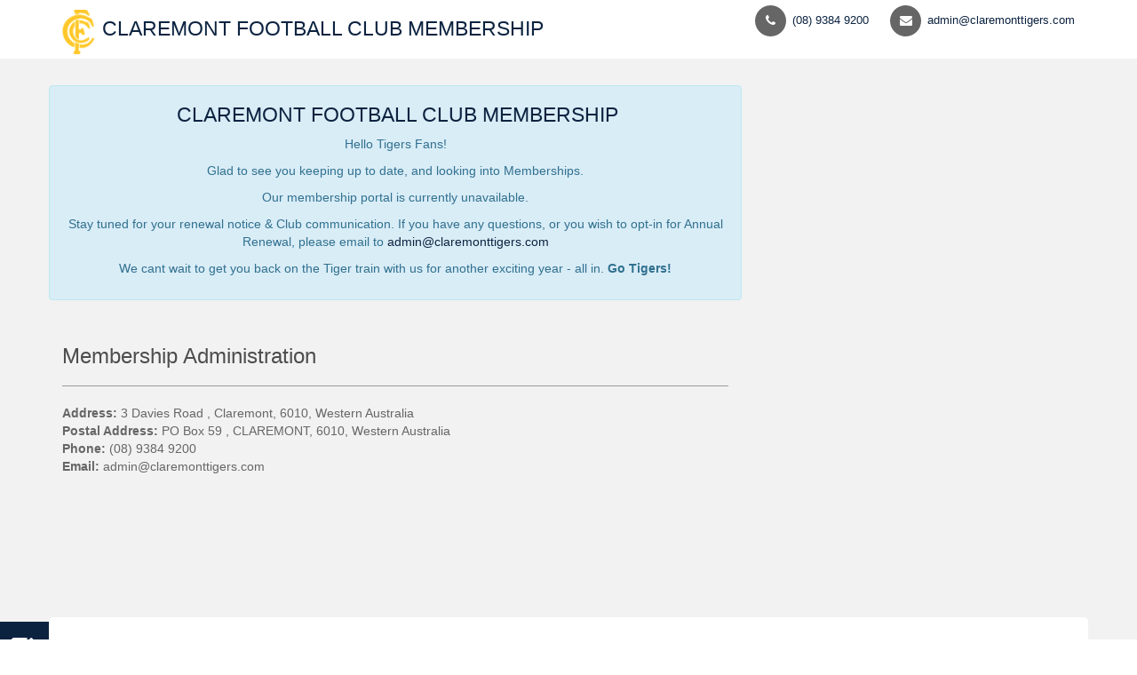

--- FILE ---
content_type: text/html; charset=UTF-8
request_url: https://membership.claremontfc.com.au/subscriptions/tiger-insider
body_size: 4016
content:
<!DOCTYPE HTML>
<html>

<head>
    <title>Claremont Football Club Official Membership</title>
    <!-- meta info -->
    <meta content="text/html; charset=utf-8" http-equiv="Content-Type">
    <meta name="author" content="WAFC-IT">
    <meta name="viewport" content="width=device-width, initial-scale=1.0">
    
        <!-- SEO Meta Tags -->  
        
    <link rel="icon" type="image/png" href="/site_files/membership.wafc.com.au/images/logos/club-logos/claremontfc-small.png" />   
    <!-- Google fonts -->
    <link href='https://fonts.googleapis.com/css?family=Open+Sans:400,600,700,300' rel='stylesheet' type='text/css'>
    <link href='https://fonts.googleapis.com/css?family=Roboto:400,100,300' rel='stylesheet' type='text/css'>
    <!-- Bootstrap styles -->
    <link rel="stylesheet" href='/site_files/membership.wafc.com.au/css/boostrap.css'>
                         
    <!-- Font Awesome styles (icons) -->
    <link rel="stylesheet" href="/site_files/membership.wafc.com.au/css/font_awesome.css">
    <!-- Main Template styles -->
    <link rel="stylesheet" href="/site_files/membership.wafc.com.au/css/styles.css">
    <!-- Front-end shared styles -->
    <link rel="stylesheet" href="/assets/css/front_end_shared_style.css">

    <!-- IE 8 Fallback -->
    <!--[if lt IE 9]>
    <link rel="stylesheet" type="text/css" href="css/ie.css" />
    <![endif]-->

    <!-- WAFC  custom styles and Plugins  -->
    <link href="https://membership.claremontfc.com.au/assets/plugins/jquery-simplyscroll-2.0.5/jquery.simplyscroll.css" rel="stylesheet" type="text/css"/>
    <link rel="stylesheet" href="/site_files/membership.wafc.com.au/css/wafc_custom.css">
    <link href="https://membership.claremontfc.com.au/assets/plugins/bootstrap-datetimepicker/css/datetimepicker.css" rel="stylesheet" type="text/css" />
    <link href="https://membership.claremontfc.com.au/assets/plugins/gritter/css/jquery.gritter.css" rel="stylesheet" type="text/css"/>
    <!-- WAFC  CLub custom Color schema   -->
            <link rel="stylesheet" href="/site_files/membership.wafc.com.au/css/schemes/claremontfc_membership_portal.css ">
        

        <!-- Global site tag (gtag.js) - Google Analytics -->
    <script async src="https://www.googletagmanager.com/gtag/js?id=UA-24297806-1"></script>
    <script>
      window.dataLayer = window.dataLayer || [];
      function gtag(){dataLayer.push(arguments);}
      gtag('js', new Date());

      gtag('config', 'UA-24297806-1');
    </script>    
    <!-- End Google Analytics --> 
     
</head>

<body class="">
<div class="global-wrap" >


<!--//////////////////////////// MAIN HEADER ////////////////////////////////////-->

        <div class="top-main-area">
            <div class="container"> 
                <div class="row">
                    <!-- Display user Notification-->
                    <div class='col-md-3  text-center'>
                                            </div>
                </div>
            </div>
            <div class="container"> 
                <div class="row">
                    <div class="col-md-6">               
                        <a href="https://membership.claremontfc.com.au/" class="logo mt5">
                            
                            <img src="/site_files/membership.wafc.com.au/images/logos/club-logos/claremontfc-small.png" alt="Portal Logo" title="CLAREMONT FOOTBALL CLUB MEMBERSHIP Logo">
                            <span class="portal_welcom_msg">CLAREMONT FOOTBALL CLUB MEMBERSHIP</span> 
                            <!-- <div id="club_portal_logo"> </div> -->
                        </a>
                    </div>    
                    <div class="col-md-6">
                        <div class="pull-right">
                            <ul class="header-features">
                                <li><i class="fa fa-phone"></i>
                                    <div class="header-feature-caption">
                                        <h5 class="header-feature-title"><a href="tel:(08) 9384 9200">(08) 9384 9200 </a></h5>
                                    </div>
                                </li>
                                <li><i class="fa fa-envelope"></i>
                                    <div class="header-feature-caption">
                                        <h5 class="header-feature-title"><a href="mailto:admin@claremonttigers.com" >admin@claremonttigers.com</a></h5> 
                                    </div>
                                </li>
                            </ul>
                        </div>
                    </div>
                </div>    
            </div>
        </div>


        <div class="gap gap-small"></div>
        <div class="container"> 
            <div class="row">
                <div class="col-md-8 alert alert-info text-center">               
                    <a href="https://membership.claremontfc.com.au/" class="logo mt5 text-center ">
                        
                       <!--  <img src="/site_files/membership.wafc.com.au/images/logos/club-logos/claremontfc-small.png" alt="Shop Logo" title="CLAREMONT FOOTBALL CLUB MEMBERSHIP Logo"> -->
                        <h4><span class="portal_welcom_msg text-center">CLAREMONT FOOTBALL CLUB MEMBERSHIP</span> </h4>
                        <!-- <div id="club_shop_logo"> </div> -->
                    </a>
                    <div class="maintenance_message">
        
                        <p style=\"text-align: center;\"><span style=\"color:#000066;\">Hello Tigers Fans!</span></p>

<p style=\"text-align: center;\"><span style=\"color:#000066;\">Glad to see you keeping up to date, and looking into&nbsp;Memberships.</span></p>

<p style=\"text-align: center;\"><span style=\"color:#000066;\">Our membership portal is currently unavailable.</span></p>

<p style=\"text-align: center;\"><span style=\"color:#000066;\">Stay tuned for your renewal notice &amp; Club communication.&nbsp;If you have any questions, or you wish to opt-in for Annual Renewal,&nbsp;please email to </span><a href=\"http://admin@claremonttigers.com\"><span style=\"color:#000066;\">admin@claremonttigers.com</span></a></p>

<p style=\"text-align: center;\"><span style=\"color:#000066;\">We cant wait to get you back on the Tiger train with us for another exciting year - all in.&nbsp;<strong>Go Tigers!</strong></span></p>
                    </div>
                    
                </div>    

            </div>    
        </div>

        <div class="gap gap-small"></div>
        <div class="container">

            <div class="row">
                <div class="col-sm-8">
                    <h3>Membership Administration</h3>
                    <hr class="shop-hr">
                    <address>
                          
                        <strong>Address:</strong> 3 Davies Road , Claremont, 6010, Western Australia                        <br>
                                                  
                        <strong>Postal Address:</strong> PO Box 59 , CLAREMONT, 6010, Western Australia                        <br>
                        
                                                <strong>Phone:</strong> (08) 9384 9200                        <br>
                                                                                                <strong>Email:</strong> admin@claremonttigers.com                        <br>
                                            </address>

                                        
                    <div class="gap"></div>
                    
                    <div class="gap gap-small"></div>
                                        <div class="gap gap-small"></div>
                </div>
            </div>
        </div>
        
        <div class="gap gap-small"></div>
        <div class="container">
            <div class="row">    

                <!-- shop contact us Form -->
                                <div id="contact-dialog" class="mfp-with-anim mfp-dialog clearfix">
                    <i class="fa fa-edit dialog-icon"></i>
                            <iframe  class="contactus-google-map"  src="https://www.google.com/maps/embed/v1/place?key=AIzaSyCIs452UfUg3oPQkWqPomtsqLHZG_X8DGw&q=Claremont Football Club Claremont, Western Australia, Australia&amp;zoom=15"  llowfullscreen > </iframe>
                    <h3>Contact Us</h3>
                    <form class="dialog-form" id="contactform" name="contactform"  method="post" >
                        <!-- Server side validation   -->
                         
                        <!-- client side validation -->
                        <div class="alert alert-danger hidden" id="validation_errors">
                            <a href="#" class="close" data-dismiss="alert" aria-label="close">&times;</a>
                            You have some errors, Please check below..
                        </div>
                        <!-- add class="control-label" to all form-group labels -->
                        <div class="form-group">
                            <label class="control-label" >Your Name <span class="required">*</span></label>
                            <input id="name" name="name" type="text" placeholder="John Doe" class="form-control required" >
                        </div>                        
                        <div class="form-group">
                            <label class="control-label">E-mail  <span class="required">*</span></label>
                            <input id="email"  name="email" type="text" placeholder="email@domain.com" class="form-control required">
                        </div>
                        <div class="form-group">
                            <label class="control-label">Phone Number  </label>
                            <input id="phone"  name="phone" type="text" placeholder="04 1234 5678" class="form-control">
                        </div>    
                        <div class="form-group">
                            <label class="control-label">Subject  <span class="required">*</span></label>
                            <input id="subject"  name="subject" type="text" placeholder="Your Subject" class="form-control required">
                        </div>
                        <div class="form-group">
                            <label class="control-label">Your Message <span class="required">*</span></label>
                            <textarea id="comments"  name="comments"  rows="5"  placeholder="Write Your Message" class="form-control required" ></textarea> 
                        </div>
                        <div class="form-group">
                            <br />
                            <label class="control-label" >Verification <span class="required">*</span></label>
                            <div ><div class="g-recaptcha" data-sitekey="6Le2Y04UAAAAACLae2eiCthuKZbPnp_h9xe25RQb"></div>
            <script src="https://www.google.com/recaptcha/api.js?hl=en" async defer></script></div>
                            <div class="clear"></div>
                        </div>
                        <input type="hidden" name="toemail" id="toemail" value="W2WLdWPc_pZL2Adsx1-ytvq3eeL63KEvA2lO8fTeSnI" />
                        <input type="hidden" name="site" id="site" value="membership.claremontfc.com.au" />
                        <input type="submit" value="Submit" class="btn btn-primary form_submit_button">
                    </form>
                </div>
                            </div>
        </div>

<!--//////////////////////////// FOOTER ////////////////////////////////////-->
        <div class="container">
            <div class="row">
            <!--   Begin Sponsors scroller -->
                        <div id="content-footer"><ul class="horizontal_scroller" id="slider513" style="height:70px;">
<li><a href="https://www.revofitness.com.au" target="_blank"><img src="https://media.wafc.com.au/web/scroller/w0r82praws66ae.jpg" alt="" /></a></li><li><a href="https://claremont.foodiesmarket.com.au/?utm_medium=organic&utm_source=gmb&utm_campaign=gmb&utm_term=gmb-claremont" target="_blank"><img src="https://media.wafc.com.au/web/scroller/x84joepxidb3ub.png" alt="" /></a></li><li><a href="https://hmtracey.com.au" target="_blank"><img src="https://media.wafc.com.au/web/scroller/9lbpuw1kt2d9a7.png" alt="" /></a></li><li><a href="https://www.hertz.com" target="_blank"><img src="https://media.wafc.com.au/web/scroller/38jafyzhredfw6.jpg" alt="" /></a></li></ul>
</div>
                        <div class="gap gap-small"></div>
            <!-- END Sponsors scroller-->
        </div>
        </div>



        <footer class="main">
            <div class="footer-copyright">
                <div class="container">
                    <div class="row">
                        <div class="col-md-12 footer-sponsors">
                            <ul>
                              <li><a href="https://wafl.com.au/" rel="nofollow" target="_blank"><img style="height: 50px;" src="/site_files/waflclub.com.au/images/wafl-logo.png" /></a></li> 
                              <li><a href="https://www.thinkmentalhealthwa.com.au/" target="_blank"><img style="height: 50px;"  src="/site_files/waflclub.com.au/images/sponsors/thinkmentalhealth.svg" /></a></li> 
                              <li><a href="https://7news.com.au/news/wa"  target="_blank"><img src="/site_files/waflclub.com.au/images/sponsors/Seven_Network.png" /></a></li>
                           
                              <li><a href="http://www.kia.com/au/main.html"  target="_blank"><img src="/site_files/waflclub.com.au/images/sponsors/kia.png" /></a></li> 

                              <li><a href="https://www.kalexpress.com.au/" rel="nofollow" target="_blank"><img src="/site_files/waflclub.com.au/images/sponsors/sullivan.png" /></a></li>      
                              
                                                            <li><a href="http://www.sekem.com.au/" style="padding-top: 5px;" target="_blank"><img src="/site_files/waflclub.com.au/images/sponsors/burley.png" /></a></li>
                                                          </ul>
                        </div>
                        <div class="col-md-5 col-md-offset-4">
                            <div id="footer-nav">
                                <div class="menu-footer-menu-container">
                                    <p>&copy; Copyright 2026  Claremont Football Club - CLAREMONT FOOTBALL CLUB MEMBERSHIP </p>
                                    <ul id="menu-footer-menu" class="menu">
                                        <li><a href="https://membership.claremontfc.com.au/" >Home</a></li>
                                        <li><a href="https://membership.claremontfc.com.au/aboutus">About Us</a></li>
                                        <li><a  href="https://membership.claremontfc.com.au/contact-us">Contact Us</a></li>
                                        <li><a href="http://www.claremontfc.com.au" >Claremont Football Club</a></li>
                                    </ul>
                                </div>
                            </div><!--footer-nav-->
                        </div>


<!--                         <div class="col-md-3">
                            <div class="pull-right">
                                <ul class="list-inline list-payment">
                                    <li>
                                        <img src="/site_files/membership.wafc.com.au/images/payment/mastercard-curved-32px.png" alt="Mastercard" title="Mastercard" />
                                    </li>
                                    <li>
                                        <img src="/site_files/membership.wafc.com.au/images/payment/visa-curved-32px.png" alt="Visa" title="Visa" />
                                    </li>
                                    <li>
                                        <img src="/site_files/membership.wafc.com.au/images/payment/american-express-curved-32px.png" alt="American Express" title="American Express" />
                                    </li>
                                </ul>
                            </div>
                        </div> -->
                    </div>  
                </div>
            </div>
        </footer>
              

<!--//////////////////////////// END FOOTER ////////////////////////////////////-->



        <!-- Scripts queries -->
        <script src="/site_files/membership.wafc.com.au/js/jquery.js"></script>
        <script src="/assets/scripts/shared_frontend.js" type="text/javascript"></script>
        <script src="/site_files/membership.wafc.com.au/js/boostrap.min.js"></script>
        <script src="/site_files/membership.wafc.com.au/js/countdown.min.js"></script>
        <script src="/site_files/membership.wafc.com.au/js/flexnav.min.js"></script>
        <script src="/site_files/membership.wafc.com.au/js/magnific.js"></script>
        <!-- <script src="/site_files/membership.wafc.com.au/js/tweet.min.js"></script> -->
        <script src="/site_files/membership.wafc.com.au/js/fitvids.min.js"></script>
        <script src="/site_files/membership.wafc.com.au/js/mail.min.js"></script>
        <script src="/site_files/membership.wafc.com.au/js/ionrangeslider.js"></script>
        <script src="/site_files/membership.wafc.com.au/js/icheck.js"></script>
        <script src="/site_files/membership.wafc.com.au/js/fotorama.js"></script>
        <script src="/site_files/membership.wafc.com.au/js/card-payment.js"></script>
        <script src="/site_files/membership.wafc.com.au/js/owl-carousel.js"></script>
        <script src="/site_files/membership.wafc.com.au/js/masonry.js"></script>
        <script src="/site_files/membership.wafc.com.au/js/nicescroll.js"></script>

        <!-- Template Custom scripts -->
        <script src="/site_files/membership.wafc.com.au/js/custom.js"></script>
         <script src="/site_files/membership.wafc.com.au/js/membership_forms.js"></script>
   
        <!-- WAFC Custom scripts and Plugins-->
        <script src="/assets/plugins/jquery-validation/dist/jquery.validate.min.js" type="text/javascript"></script>
        <script src="/assets/plugins/bootstrap-datetimepicker/js/bootstrap-datetimepicker.js" type="text/javascript"></script>
        <script src="/assets/plugins/jquery-inputmask/jquery.inputmask.bundle.min.js" type="text/javascript"></script> 
        <script src="/assets/plugins/gritter/js/jquery.gritter.js" type="text/javascript"></script>
        <script src="/assets/scripts/app.js" type="text/javascript"></script>
        <script src="/assets/plugins/jquery-simplyscroll-2.0.5/jquery.simplyscroll.min.js" type="text/javascript"></script>
        <script src="/site_files/membership.wafc.com.au/js/wafl_membership.js" type="text/javascript"></script>
    </div>
        <!-- Add this Sahre to Socila Media-->
    <script type="text/javascript" src="//s7.addthis.com/js/300/addthis_widget.js#pubid=ra-5b70ec59279776b7"></script></body>

</html>


--- FILE ---
content_type: text/html; charset=utf-8
request_url: https://www.google.com/recaptcha/api2/anchor?ar=1&k=6Le2Y04UAAAAACLae2eiCthuKZbPnp_h9xe25RQb&co=aHR0cHM6Ly9tZW1iZXJzaGlwLmNsYXJlbW9udGZjLmNvbS5hdTo0NDM.&hl=en&v=PoyoqOPhxBO7pBk68S4YbpHZ&size=normal&anchor-ms=20000&execute-ms=30000&cb=12ryai699z8v
body_size: 49649
content:
<!DOCTYPE HTML><html dir="ltr" lang="en"><head><meta http-equiv="Content-Type" content="text/html; charset=UTF-8">
<meta http-equiv="X-UA-Compatible" content="IE=edge">
<title>reCAPTCHA</title>
<style type="text/css">
/* cyrillic-ext */
@font-face {
  font-family: 'Roboto';
  font-style: normal;
  font-weight: 400;
  font-stretch: 100%;
  src: url(//fonts.gstatic.com/s/roboto/v48/KFO7CnqEu92Fr1ME7kSn66aGLdTylUAMa3GUBHMdazTgWw.woff2) format('woff2');
  unicode-range: U+0460-052F, U+1C80-1C8A, U+20B4, U+2DE0-2DFF, U+A640-A69F, U+FE2E-FE2F;
}
/* cyrillic */
@font-face {
  font-family: 'Roboto';
  font-style: normal;
  font-weight: 400;
  font-stretch: 100%;
  src: url(//fonts.gstatic.com/s/roboto/v48/KFO7CnqEu92Fr1ME7kSn66aGLdTylUAMa3iUBHMdazTgWw.woff2) format('woff2');
  unicode-range: U+0301, U+0400-045F, U+0490-0491, U+04B0-04B1, U+2116;
}
/* greek-ext */
@font-face {
  font-family: 'Roboto';
  font-style: normal;
  font-weight: 400;
  font-stretch: 100%;
  src: url(//fonts.gstatic.com/s/roboto/v48/KFO7CnqEu92Fr1ME7kSn66aGLdTylUAMa3CUBHMdazTgWw.woff2) format('woff2');
  unicode-range: U+1F00-1FFF;
}
/* greek */
@font-face {
  font-family: 'Roboto';
  font-style: normal;
  font-weight: 400;
  font-stretch: 100%;
  src: url(//fonts.gstatic.com/s/roboto/v48/KFO7CnqEu92Fr1ME7kSn66aGLdTylUAMa3-UBHMdazTgWw.woff2) format('woff2');
  unicode-range: U+0370-0377, U+037A-037F, U+0384-038A, U+038C, U+038E-03A1, U+03A3-03FF;
}
/* math */
@font-face {
  font-family: 'Roboto';
  font-style: normal;
  font-weight: 400;
  font-stretch: 100%;
  src: url(//fonts.gstatic.com/s/roboto/v48/KFO7CnqEu92Fr1ME7kSn66aGLdTylUAMawCUBHMdazTgWw.woff2) format('woff2');
  unicode-range: U+0302-0303, U+0305, U+0307-0308, U+0310, U+0312, U+0315, U+031A, U+0326-0327, U+032C, U+032F-0330, U+0332-0333, U+0338, U+033A, U+0346, U+034D, U+0391-03A1, U+03A3-03A9, U+03B1-03C9, U+03D1, U+03D5-03D6, U+03F0-03F1, U+03F4-03F5, U+2016-2017, U+2034-2038, U+203C, U+2040, U+2043, U+2047, U+2050, U+2057, U+205F, U+2070-2071, U+2074-208E, U+2090-209C, U+20D0-20DC, U+20E1, U+20E5-20EF, U+2100-2112, U+2114-2115, U+2117-2121, U+2123-214F, U+2190, U+2192, U+2194-21AE, U+21B0-21E5, U+21F1-21F2, U+21F4-2211, U+2213-2214, U+2216-22FF, U+2308-230B, U+2310, U+2319, U+231C-2321, U+2336-237A, U+237C, U+2395, U+239B-23B7, U+23D0, U+23DC-23E1, U+2474-2475, U+25AF, U+25B3, U+25B7, U+25BD, U+25C1, U+25CA, U+25CC, U+25FB, U+266D-266F, U+27C0-27FF, U+2900-2AFF, U+2B0E-2B11, U+2B30-2B4C, U+2BFE, U+3030, U+FF5B, U+FF5D, U+1D400-1D7FF, U+1EE00-1EEFF;
}
/* symbols */
@font-face {
  font-family: 'Roboto';
  font-style: normal;
  font-weight: 400;
  font-stretch: 100%;
  src: url(//fonts.gstatic.com/s/roboto/v48/KFO7CnqEu92Fr1ME7kSn66aGLdTylUAMaxKUBHMdazTgWw.woff2) format('woff2');
  unicode-range: U+0001-000C, U+000E-001F, U+007F-009F, U+20DD-20E0, U+20E2-20E4, U+2150-218F, U+2190, U+2192, U+2194-2199, U+21AF, U+21E6-21F0, U+21F3, U+2218-2219, U+2299, U+22C4-22C6, U+2300-243F, U+2440-244A, U+2460-24FF, U+25A0-27BF, U+2800-28FF, U+2921-2922, U+2981, U+29BF, U+29EB, U+2B00-2BFF, U+4DC0-4DFF, U+FFF9-FFFB, U+10140-1018E, U+10190-1019C, U+101A0, U+101D0-101FD, U+102E0-102FB, U+10E60-10E7E, U+1D2C0-1D2D3, U+1D2E0-1D37F, U+1F000-1F0FF, U+1F100-1F1AD, U+1F1E6-1F1FF, U+1F30D-1F30F, U+1F315, U+1F31C, U+1F31E, U+1F320-1F32C, U+1F336, U+1F378, U+1F37D, U+1F382, U+1F393-1F39F, U+1F3A7-1F3A8, U+1F3AC-1F3AF, U+1F3C2, U+1F3C4-1F3C6, U+1F3CA-1F3CE, U+1F3D4-1F3E0, U+1F3ED, U+1F3F1-1F3F3, U+1F3F5-1F3F7, U+1F408, U+1F415, U+1F41F, U+1F426, U+1F43F, U+1F441-1F442, U+1F444, U+1F446-1F449, U+1F44C-1F44E, U+1F453, U+1F46A, U+1F47D, U+1F4A3, U+1F4B0, U+1F4B3, U+1F4B9, U+1F4BB, U+1F4BF, U+1F4C8-1F4CB, U+1F4D6, U+1F4DA, U+1F4DF, U+1F4E3-1F4E6, U+1F4EA-1F4ED, U+1F4F7, U+1F4F9-1F4FB, U+1F4FD-1F4FE, U+1F503, U+1F507-1F50B, U+1F50D, U+1F512-1F513, U+1F53E-1F54A, U+1F54F-1F5FA, U+1F610, U+1F650-1F67F, U+1F687, U+1F68D, U+1F691, U+1F694, U+1F698, U+1F6AD, U+1F6B2, U+1F6B9-1F6BA, U+1F6BC, U+1F6C6-1F6CF, U+1F6D3-1F6D7, U+1F6E0-1F6EA, U+1F6F0-1F6F3, U+1F6F7-1F6FC, U+1F700-1F7FF, U+1F800-1F80B, U+1F810-1F847, U+1F850-1F859, U+1F860-1F887, U+1F890-1F8AD, U+1F8B0-1F8BB, U+1F8C0-1F8C1, U+1F900-1F90B, U+1F93B, U+1F946, U+1F984, U+1F996, U+1F9E9, U+1FA00-1FA6F, U+1FA70-1FA7C, U+1FA80-1FA89, U+1FA8F-1FAC6, U+1FACE-1FADC, U+1FADF-1FAE9, U+1FAF0-1FAF8, U+1FB00-1FBFF;
}
/* vietnamese */
@font-face {
  font-family: 'Roboto';
  font-style: normal;
  font-weight: 400;
  font-stretch: 100%;
  src: url(//fonts.gstatic.com/s/roboto/v48/KFO7CnqEu92Fr1ME7kSn66aGLdTylUAMa3OUBHMdazTgWw.woff2) format('woff2');
  unicode-range: U+0102-0103, U+0110-0111, U+0128-0129, U+0168-0169, U+01A0-01A1, U+01AF-01B0, U+0300-0301, U+0303-0304, U+0308-0309, U+0323, U+0329, U+1EA0-1EF9, U+20AB;
}
/* latin-ext */
@font-face {
  font-family: 'Roboto';
  font-style: normal;
  font-weight: 400;
  font-stretch: 100%;
  src: url(//fonts.gstatic.com/s/roboto/v48/KFO7CnqEu92Fr1ME7kSn66aGLdTylUAMa3KUBHMdazTgWw.woff2) format('woff2');
  unicode-range: U+0100-02BA, U+02BD-02C5, U+02C7-02CC, U+02CE-02D7, U+02DD-02FF, U+0304, U+0308, U+0329, U+1D00-1DBF, U+1E00-1E9F, U+1EF2-1EFF, U+2020, U+20A0-20AB, U+20AD-20C0, U+2113, U+2C60-2C7F, U+A720-A7FF;
}
/* latin */
@font-face {
  font-family: 'Roboto';
  font-style: normal;
  font-weight: 400;
  font-stretch: 100%;
  src: url(//fonts.gstatic.com/s/roboto/v48/KFO7CnqEu92Fr1ME7kSn66aGLdTylUAMa3yUBHMdazQ.woff2) format('woff2');
  unicode-range: U+0000-00FF, U+0131, U+0152-0153, U+02BB-02BC, U+02C6, U+02DA, U+02DC, U+0304, U+0308, U+0329, U+2000-206F, U+20AC, U+2122, U+2191, U+2193, U+2212, U+2215, U+FEFF, U+FFFD;
}
/* cyrillic-ext */
@font-face {
  font-family: 'Roboto';
  font-style: normal;
  font-weight: 500;
  font-stretch: 100%;
  src: url(//fonts.gstatic.com/s/roboto/v48/KFO7CnqEu92Fr1ME7kSn66aGLdTylUAMa3GUBHMdazTgWw.woff2) format('woff2');
  unicode-range: U+0460-052F, U+1C80-1C8A, U+20B4, U+2DE0-2DFF, U+A640-A69F, U+FE2E-FE2F;
}
/* cyrillic */
@font-face {
  font-family: 'Roboto';
  font-style: normal;
  font-weight: 500;
  font-stretch: 100%;
  src: url(//fonts.gstatic.com/s/roboto/v48/KFO7CnqEu92Fr1ME7kSn66aGLdTylUAMa3iUBHMdazTgWw.woff2) format('woff2');
  unicode-range: U+0301, U+0400-045F, U+0490-0491, U+04B0-04B1, U+2116;
}
/* greek-ext */
@font-face {
  font-family: 'Roboto';
  font-style: normal;
  font-weight: 500;
  font-stretch: 100%;
  src: url(//fonts.gstatic.com/s/roboto/v48/KFO7CnqEu92Fr1ME7kSn66aGLdTylUAMa3CUBHMdazTgWw.woff2) format('woff2');
  unicode-range: U+1F00-1FFF;
}
/* greek */
@font-face {
  font-family: 'Roboto';
  font-style: normal;
  font-weight: 500;
  font-stretch: 100%;
  src: url(//fonts.gstatic.com/s/roboto/v48/KFO7CnqEu92Fr1ME7kSn66aGLdTylUAMa3-UBHMdazTgWw.woff2) format('woff2');
  unicode-range: U+0370-0377, U+037A-037F, U+0384-038A, U+038C, U+038E-03A1, U+03A3-03FF;
}
/* math */
@font-face {
  font-family: 'Roboto';
  font-style: normal;
  font-weight: 500;
  font-stretch: 100%;
  src: url(//fonts.gstatic.com/s/roboto/v48/KFO7CnqEu92Fr1ME7kSn66aGLdTylUAMawCUBHMdazTgWw.woff2) format('woff2');
  unicode-range: U+0302-0303, U+0305, U+0307-0308, U+0310, U+0312, U+0315, U+031A, U+0326-0327, U+032C, U+032F-0330, U+0332-0333, U+0338, U+033A, U+0346, U+034D, U+0391-03A1, U+03A3-03A9, U+03B1-03C9, U+03D1, U+03D5-03D6, U+03F0-03F1, U+03F4-03F5, U+2016-2017, U+2034-2038, U+203C, U+2040, U+2043, U+2047, U+2050, U+2057, U+205F, U+2070-2071, U+2074-208E, U+2090-209C, U+20D0-20DC, U+20E1, U+20E5-20EF, U+2100-2112, U+2114-2115, U+2117-2121, U+2123-214F, U+2190, U+2192, U+2194-21AE, U+21B0-21E5, U+21F1-21F2, U+21F4-2211, U+2213-2214, U+2216-22FF, U+2308-230B, U+2310, U+2319, U+231C-2321, U+2336-237A, U+237C, U+2395, U+239B-23B7, U+23D0, U+23DC-23E1, U+2474-2475, U+25AF, U+25B3, U+25B7, U+25BD, U+25C1, U+25CA, U+25CC, U+25FB, U+266D-266F, U+27C0-27FF, U+2900-2AFF, U+2B0E-2B11, U+2B30-2B4C, U+2BFE, U+3030, U+FF5B, U+FF5D, U+1D400-1D7FF, U+1EE00-1EEFF;
}
/* symbols */
@font-face {
  font-family: 'Roboto';
  font-style: normal;
  font-weight: 500;
  font-stretch: 100%;
  src: url(//fonts.gstatic.com/s/roboto/v48/KFO7CnqEu92Fr1ME7kSn66aGLdTylUAMaxKUBHMdazTgWw.woff2) format('woff2');
  unicode-range: U+0001-000C, U+000E-001F, U+007F-009F, U+20DD-20E0, U+20E2-20E4, U+2150-218F, U+2190, U+2192, U+2194-2199, U+21AF, U+21E6-21F0, U+21F3, U+2218-2219, U+2299, U+22C4-22C6, U+2300-243F, U+2440-244A, U+2460-24FF, U+25A0-27BF, U+2800-28FF, U+2921-2922, U+2981, U+29BF, U+29EB, U+2B00-2BFF, U+4DC0-4DFF, U+FFF9-FFFB, U+10140-1018E, U+10190-1019C, U+101A0, U+101D0-101FD, U+102E0-102FB, U+10E60-10E7E, U+1D2C0-1D2D3, U+1D2E0-1D37F, U+1F000-1F0FF, U+1F100-1F1AD, U+1F1E6-1F1FF, U+1F30D-1F30F, U+1F315, U+1F31C, U+1F31E, U+1F320-1F32C, U+1F336, U+1F378, U+1F37D, U+1F382, U+1F393-1F39F, U+1F3A7-1F3A8, U+1F3AC-1F3AF, U+1F3C2, U+1F3C4-1F3C6, U+1F3CA-1F3CE, U+1F3D4-1F3E0, U+1F3ED, U+1F3F1-1F3F3, U+1F3F5-1F3F7, U+1F408, U+1F415, U+1F41F, U+1F426, U+1F43F, U+1F441-1F442, U+1F444, U+1F446-1F449, U+1F44C-1F44E, U+1F453, U+1F46A, U+1F47D, U+1F4A3, U+1F4B0, U+1F4B3, U+1F4B9, U+1F4BB, U+1F4BF, U+1F4C8-1F4CB, U+1F4D6, U+1F4DA, U+1F4DF, U+1F4E3-1F4E6, U+1F4EA-1F4ED, U+1F4F7, U+1F4F9-1F4FB, U+1F4FD-1F4FE, U+1F503, U+1F507-1F50B, U+1F50D, U+1F512-1F513, U+1F53E-1F54A, U+1F54F-1F5FA, U+1F610, U+1F650-1F67F, U+1F687, U+1F68D, U+1F691, U+1F694, U+1F698, U+1F6AD, U+1F6B2, U+1F6B9-1F6BA, U+1F6BC, U+1F6C6-1F6CF, U+1F6D3-1F6D7, U+1F6E0-1F6EA, U+1F6F0-1F6F3, U+1F6F7-1F6FC, U+1F700-1F7FF, U+1F800-1F80B, U+1F810-1F847, U+1F850-1F859, U+1F860-1F887, U+1F890-1F8AD, U+1F8B0-1F8BB, U+1F8C0-1F8C1, U+1F900-1F90B, U+1F93B, U+1F946, U+1F984, U+1F996, U+1F9E9, U+1FA00-1FA6F, U+1FA70-1FA7C, U+1FA80-1FA89, U+1FA8F-1FAC6, U+1FACE-1FADC, U+1FADF-1FAE9, U+1FAF0-1FAF8, U+1FB00-1FBFF;
}
/* vietnamese */
@font-face {
  font-family: 'Roboto';
  font-style: normal;
  font-weight: 500;
  font-stretch: 100%;
  src: url(//fonts.gstatic.com/s/roboto/v48/KFO7CnqEu92Fr1ME7kSn66aGLdTylUAMa3OUBHMdazTgWw.woff2) format('woff2');
  unicode-range: U+0102-0103, U+0110-0111, U+0128-0129, U+0168-0169, U+01A0-01A1, U+01AF-01B0, U+0300-0301, U+0303-0304, U+0308-0309, U+0323, U+0329, U+1EA0-1EF9, U+20AB;
}
/* latin-ext */
@font-face {
  font-family: 'Roboto';
  font-style: normal;
  font-weight: 500;
  font-stretch: 100%;
  src: url(//fonts.gstatic.com/s/roboto/v48/KFO7CnqEu92Fr1ME7kSn66aGLdTylUAMa3KUBHMdazTgWw.woff2) format('woff2');
  unicode-range: U+0100-02BA, U+02BD-02C5, U+02C7-02CC, U+02CE-02D7, U+02DD-02FF, U+0304, U+0308, U+0329, U+1D00-1DBF, U+1E00-1E9F, U+1EF2-1EFF, U+2020, U+20A0-20AB, U+20AD-20C0, U+2113, U+2C60-2C7F, U+A720-A7FF;
}
/* latin */
@font-face {
  font-family: 'Roboto';
  font-style: normal;
  font-weight: 500;
  font-stretch: 100%;
  src: url(//fonts.gstatic.com/s/roboto/v48/KFO7CnqEu92Fr1ME7kSn66aGLdTylUAMa3yUBHMdazQ.woff2) format('woff2');
  unicode-range: U+0000-00FF, U+0131, U+0152-0153, U+02BB-02BC, U+02C6, U+02DA, U+02DC, U+0304, U+0308, U+0329, U+2000-206F, U+20AC, U+2122, U+2191, U+2193, U+2212, U+2215, U+FEFF, U+FFFD;
}
/* cyrillic-ext */
@font-face {
  font-family: 'Roboto';
  font-style: normal;
  font-weight: 900;
  font-stretch: 100%;
  src: url(//fonts.gstatic.com/s/roboto/v48/KFO7CnqEu92Fr1ME7kSn66aGLdTylUAMa3GUBHMdazTgWw.woff2) format('woff2');
  unicode-range: U+0460-052F, U+1C80-1C8A, U+20B4, U+2DE0-2DFF, U+A640-A69F, U+FE2E-FE2F;
}
/* cyrillic */
@font-face {
  font-family: 'Roboto';
  font-style: normal;
  font-weight: 900;
  font-stretch: 100%;
  src: url(//fonts.gstatic.com/s/roboto/v48/KFO7CnqEu92Fr1ME7kSn66aGLdTylUAMa3iUBHMdazTgWw.woff2) format('woff2');
  unicode-range: U+0301, U+0400-045F, U+0490-0491, U+04B0-04B1, U+2116;
}
/* greek-ext */
@font-face {
  font-family: 'Roboto';
  font-style: normal;
  font-weight: 900;
  font-stretch: 100%;
  src: url(//fonts.gstatic.com/s/roboto/v48/KFO7CnqEu92Fr1ME7kSn66aGLdTylUAMa3CUBHMdazTgWw.woff2) format('woff2');
  unicode-range: U+1F00-1FFF;
}
/* greek */
@font-face {
  font-family: 'Roboto';
  font-style: normal;
  font-weight: 900;
  font-stretch: 100%;
  src: url(//fonts.gstatic.com/s/roboto/v48/KFO7CnqEu92Fr1ME7kSn66aGLdTylUAMa3-UBHMdazTgWw.woff2) format('woff2');
  unicode-range: U+0370-0377, U+037A-037F, U+0384-038A, U+038C, U+038E-03A1, U+03A3-03FF;
}
/* math */
@font-face {
  font-family: 'Roboto';
  font-style: normal;
  font-weight: 900;
  font-stretch: 100%;
  src: url(//fonts.gstatic.com/s/roboto/v48/KFO7CnqEu92Fr1ME7kSn66aGLdTylUAMawCUBHMdazTgWw.woff2) format('woff2');
  unicode-range: U+0302-0303, U+0305, U+0307-0308, U+0310, U+0312, U+0315, U+031A, U+0326-0327, U+032C, U+032F-0330, U+0332-0333, U+0338, U+033A, U+0346, U+034D, U+0391-03A1, U+03A3-03A9, U+03B1-03C9, U+03D1, U+03D5-03D6, U+03F0-03F1, U+03F4-03F5, U+2016-2017, U+2034-2038, U+203C, U+2040, U+2043, U+2047, U+2050, U+2057, U+205F, U+2070-2071, U+2074-208E, U+2090-209C, U+20D0-20DC, U+20E1, U+20E5-20EF, U+2100-2112, U+2114-2115, U+2117-2121, U+2123-214F, U+2190, U+2192, U+2194-21AE, U+21B0-21E5, U+21F1-21F2, U+21F4-2211, U+2213-2214, U+2216-22FF, U+2308-230B, U+2310, U+2319, U+231C-2321, U+2336-237A, U+237C, U+2395, U+239B-23B7, U+23D0, U+23DC-23E1, U+2474-2475, U+25AF, U+25B3, U+25B7, U+25BD, U+25C1, U+25CA, U+25CC, U+25FB, U+266D-266F, U+27C0-27FF, U+2900-2AFF, U+2B0E-2B11, U+2B30-2B4C, U+2BFE, U+3030, U+FF5B, U+FF5D, U+1D400-1D7FF, U+1EE00-1EEFF;
}
/* symbols */
@font-face {
  font-family: 'Roboto';
  font-style: normal;
  font-weight: 900;
  font-stretch: 100%;
  src: url(//fonts.gstatic.com/s/roboto/v48/KFO7CnqEu92Fr1ME7kSn66aGLdTylUAMaxKUBHMdazTgWw.woff2) format('woff2');
  unicode-range: U+0001-000C, U+000E-001F, U+007F-009F, U+20DD-20E0, U+20E2-20E4, U+2150-218F, U+2190, U+2192, U+2194-2199, U+21AF, U+21E6-21F0, U+21F3, U+2218-2219, U+2299, U+22C4-22C6, U+2300-243F, U+2440-244A, U+2460-24FF, U+25A0-27BF, U+2800-28FF, U+2921-2922, U+2981, U+29BF, U+29EB, U+2B00-2BFF, U+4DC0-4DFF, U+FFF9-FFFB, U+10140-1018E, U+10190-1019C, U+101A0, U+101D0-101FD, U+102E0-102FB, U+10E60-10E7E, U+1D2C0-1D2D3, U+1D2E0-1D37F, U+1F000-1F0FF, U+1F100-1F1AD, U+1F1E6-1F1FF, U+1F30D-1F30F, U+1F315, U+1F31C, U+1F31E, U+1F320-1F32C, U+1F336, U+1F378, U+1F37D, U+1F382, U+1F393-1F39F, U+1F3A7-1F3A8, U+1F3AC-1F3AF, U+1F3C2, U+1F3C4-1F3C6, U+1F3CA-1F3CE, U+1F3D4-1F3E0, U+1F3ED, U+1F3F1-1F3F3, U+1F3F5-1F3F7, U+1F408, U+1F415, U+1F41F, U+1F426, U+1F43F, U+1F441-1F442, U+1F444, U+1F446-1F449, U+1F44C-1F44E, U+1F453, U+1F46A, U+1F47D, U+1F4A3, U+1F4B0, U+1F4B3, U+1F4B9, U+1F4BB, U+1F4BF, U+1F4C8-1F4CB, U+1F4D6, U+1F4DA, U+1F4DF, U+1F4E3-1F4E6, U+1F4EA-1F4ED, U+1F4F7, U+1F4F9-1F4FB, U+1F4FD-1F4FE, U+1F503, U+1F507-1F50B, U+1F50D, U+1F512-1F513, U+1F53E-1F54A, U+1F54F-1F5FA, U+1F610, U+1F650-1F67F, U+1F687, U+1F68D, U+1F691, U+1F694, U+1F698, U+1F6AD, U+1F6B2, U+1F6B9-1F6BA, U+1F6BC, U+1F6C6-1F6CF, U+1F6D3-1F6D7, U+1F6E0-1F6EA, U+1F6F0-1F6F3, U+1F6F7-1F6FC, U+1F700-1F7FF, U+1F800-1F80B, U+1F810-1F847, U+1F850-1F859, U+1F860-1F887, U+1F890-1F8AD, U+1F8B0-1F8BB, U+1F8C0-1F8C1, U+1F900-1F90B, U+1F93B, U+1F946, U+1F984, U+1F996, U+1F9E9, U+1FA00-1FA6F, U+1FA70-1FA7C, U+1FA80-1FA89, U+1FA8F-1FAC6, U+1FACE-1FADC, U+1FADF-1FAE9, U+1FAF0-1FAF8, U+1FB00-1FBFF;
}
/* vietnamese */
@font-face {
  font-family: 'Roboto';
  font-style: normal;
  font-weight: 900;
  font-stretch: 100%;
  src: url(//fonts.gstatic.com/s/roboto/v48/KFO7CnqEu92Fr1ME7kSn66aGLdTylUAMa3OUBHMdazTgWw.woff2) format('woff2');
  unicode-range: U+0102-0103, U+0110-0111, U+0128-0129, U+0168-0169, U+01A0-01A1, U+01AF-01B0, U+0300-0301, U+0303-0304, U+0308-0309, U+0323, U+0329, U+1EA0-1EF9, U+20AB;
}
/* latin-ext */
@font-face {
  font-family: 'Roboto';
  font-style: normal;
  font-weight: 900;
  font-stretch: 100%;
  src: url(//fonts.gstatic.com/s/roboto/v48/KFO7CnqEu92Fr1ME7kSn66aGLdTylUAMa3KUBHMdazTgWw.woff2) format('woff2');
  unicode-range: U+0100-02BA, U+02BD-02C5, U+02C7-02CC, U+02CE-02D7, U+02DD-02FF, U+0304, U+0308, U+0329, U+1D00-1DBF, U+1E00-1E9F, U+1EF2-1EFF, U+2020, U+20A0-20AB, U+20AD-20C0, U+2113, U+2C60-2C7F, U+A720-A7FF;
}
/* latin */
@font-face {
  font-family: 'Roboto';
  font-style: normal;
  font-weight: 900;
  font-stretch: 100%;
  src: url(//fonts.gstatic.com/s/roboto/v48/KFO7CnqEu92Fr1ME7kSn66aGLdTylUAMa3yUBHMdazQ.woff2) format('woff2');
  unicode-range: U+0000-00FF, U+0131, U+0152-0153, U+02BB-02BC, U+02C6, U+02DA, U+02DC, U+0304, U+0308, U+0329, U+2000-206F, U+20AC, U+2122, U+2191, U+2193, U+2212, U+2215, U+FEFF, U+FFFD;
}

</style>
<link rel="stylesheet" type="text/css" href="https://www.gstatic.com/recaptcha/releases/PoyoqOPhxBO7pBk68S4YbpHZ/styles__ltr.css">
<script nonce="KOawxsFUDNHorFu77U6C8Q" type="text/javascript">window['__recaptcha_api'] = 'https://www.google.com/recaptcha/api2/';</script>
<script type="text/javascript" src="https://www.gstatic.com/recaptcha/releases/PoyoqOPhxBO7pBk68S4YbpHZ/recaptcha__en.js" nonce="KOawxsFUDNHorFu77U6C8Q">
      
    </script></head>
<body><div id="rc-anchor-alert" class="rc-anchor-alert"></div>
<input type="hidden" id="recaptcha-token" value="[base64]">
<script type="text/javascript" nonce="KOawxsFUDNHorFu77U6C8Q">
      recaptcha.anchor.Main.init("[\x22ainput\x22,[\x22bgdata\x22,\x22\x22,\[base64]/[base64]/[base64]/[base64]/[base64]/[base64]/KGcoTywyNTMsTy5PKSxVRyhPLEMpKTpnKE8sMjUzLEMpLE8pKSxsKSksTykpfSxieT1mdW5jdGlvbihDLE8sdSxsKXtmb3IobD0odT1SKEMpLDApO08+MDtPLS0pbD1sPDw4fFooQyk7ZyhDLHUsbCl9LFVHPWZ1bmN0aW9uKEMsTyl7Qy5pLmxlbmd0aD4xMDQ/[base64]/[base64]/[base64]/[base64]/[base64]/[base64]/[base64]\\u003d\x22,\[base64]\x22,\x22w5bCtkLCp8OjJsOCHsK3ci7CqsObQsKJM0xGwrNOw57Dnk3DncO6w75QwrItdW16w5jDpMOow6/DtsONwoHDnsKJw7wlwoh2BcKQQMOEw5nCrMK3w5zDlMKUwoc0w67DnSdcZ3ElbsO4w6c5w6zCiGzDtiDDtcOCwp7DphTCusOJwrt8w5rDkGLDqiMbw7ZDAMKrVMKLYUfDiMKawqccKcKhTxkNbMKFwppPw4XCiVTDlMOyw60qFXo9w4kzW3JGw51/YsOyHUfDn8KjVmzCgMKaLsKLIBXChTvCtcO1w7XCp8KKAxFfw5BRwqh7PVVRO8OeHsKxwq3ChcO0CXvDjMODwpU5wp85w4BxwoPCucKLcMOIw4rDo3/[base64]/[base64]/[base64]/wp/[base64]/wr3DlMO+wo8ALMOSwq5XWMKQPQjCicOffSLDh2TDjQfDuhnDoMKaw6YYwrXDhnxNKRZCw67DsmfCpytRa2klCsOhfMKON3HDq8O5EFEQVWbDmmrDl8OwwrR0wqnDi8KLwp09w5ccw4jCtCrDkcKsQ0DCsEHCkU9Lw4/DkcKNw5NVbcKVw7jCr2cQw5LClMKuwrstw7PCpH9bKsO0fS3CjcK2KcOjw4oOw7IFNkHDjcKvDwTCiUBmwqAAfcOrwpTDjHvDncKVwqp/w5XDijBrwrImw7fDnD/[base64]/[base64]/Dq8KcKloZw7PDjy8NwpzDu0oKw5HCocKRccKhw4ERw6RyQsKuHgjDvMK5HcKsTjXDs19HAXBdI0vCnGZqGzLDhMOCEEhkw6kcw6UbXgw0Q8ODw6nCoF3Dm8KiPQbCqcO1Ck85woVAwrFqTcOoYsOxwqhDwrTCtsOgwoQ3wqVOwpMQGznDq1PCuMKUFEh0w6bCtx/CgcKdw440LcOXw5PCmn8lWcKrIlXCjcOEUMOSw58Zw7lxwpxDw4AFYMKFQT41wrJrw4DCr8KZS2sRw4XClUAjL8Kxw7PCicObw502QUHClcKCacOUJTvDsA7DnW/Cp8K8OBDDuCzCh2HDmMKswqbCv00xDFwDXwctQcKTZ8Kaw5vCqEjDukUnw5fCv1lqBl7DgSTDmsO3wrjCukM6RMONwpsjw6FVwoLDjsKIw5MbbcOWDwASwqBKw4LCp8KPfwMMKAgMw61hwo89w5rCi1DCpcK4wp8PCcK6wrHCqWTCvj/DtsKCaAbDlTRBPR7Dt8KwZy8YSQvDm8OdfipJYsOVw4NjPcOvw7XCiDvDtUVSw6pUBWtYw6oMX1DDj3bClj3DiMOzw4bCpC8pGVDCh24Vw6PCu8KkT0t4PUTDhTsHUMK2wrzCuGjCgSnCtMOQw67DkiDCkm7CusOmwqzDrsKcc8ORwp1xIW0IdX/CqHXCnlBxw6bDiMOpCiMWHMO8wovCkH7CngVEwonDiFtWccKbLnfCjQHCgcK0F8O0HTnDu8OZf8K8BcKHw5XCt38/WF/Dq10qw71PwpvCvcOXRsO5S8OObMOuw7jCisOEwpRiwrA4w4/[base64]/Dql/DrRpBwpfCnx/CrDxRw4HCg2zDm8OyGMKoBsKdwqrDogLCh8OQI8OxR0xKwozDnUXCr8KFwpDDkMKiWcOtwoTCvH1UTcOAw6XDssKEDsOcw5zCiMKYQMKswqojwqFUbS0Ca8ORBMKRwqJNwoAewoZ+EnNHO0rDvDLDg8KuwqI/w6EhwqrDhlkCEWnChAEKO8KQSnxMcMO1Z8KOwoXCisOjwqrDsHsRYsOvwqPDhMOrOynCpDcPwpnDicOrGcKMOn8Jw5vCvAMkXgwpw5Irwr0iGMOdAcKmOz/DmMKOUSPDqcOLLi3Dg8OWBXkINgdRXsKMwrhRTDNIw5dcTjnDllAvGnp1cVBMYCTDt8KFwr/CqsO7L8OPBEjCkAPDusKdcMK+w4PDqhADcBMjw6PDs8ODUDTCh8K1wp1QbMOEw6Y/w5bCqQvCjcOxZwR+bysjcMKMQ38Hw4jCjiTDmyjCjHHCocK0w67Drk1+WToRw7HDjGJOw5p+w5hTKcO7RB/DosKbQcKYwqpac8O3w4fCq8KAYRXCmcKswrZXwqHCg8O7RQc2E8KPwovDpMKkwoU5MlxgFTkwwrrCtcKrwr/DmcKeVMOcccOEwoXDnMOKWHNZwqFlw6F2C35Jw53ChGzCmTJIW8Kiwp9qIQl2wprDpMOCAE/DvTYBOzUebcKDY8KRwpXCksOnw7UVWMOnwoLDt8OswrkcKWQvZ8KTw6F/Q8OoJ1XCpnnDjm9KR8Oaw4LCnXIZMTpbw7jDkxo9wo7Cmyo1QmJeCcOTfndowrTCgzzCqcKHU8KOw6XCs19LwqhvcEwHcwjDuMK9w5l1w63CksOgYAh7YsKseQvCmm/[base64]/w4c/MQIbF8K8OA0FGi80w5rDtwfCrzMPSkMww7bCsGJSwqPCkWsfwr7DninDksOXIMK7D0spwqfCgMKbwpLDi8Kjw4TDg8OowpbDvMKjwp/DhG7DsHETw7RuwrzDtmvDmsK0DW8hYQcLw4lSJzJSw5AAOMO7ZXtoSHHCi8KHw5PDr8KDwpRXw7JawqB/ZU7DpUDCrMKhfBhvwpp/dMOqVsK6woAXbsKJwooPwpVWN10+w408w4seXsOkMG/CmWzCkGdjw67DlsKSwoXDm8K2wpPDrwbCsW/Cg8KDY8KYw5rClsKTQcKPw63CkwNxwoA/CsKnw5QgwrEwworCj8KZPMKtw6FhwpgAG3bDkMOdw4XCjSYNw43DgcOkL8KLwpElwo/Cg2nDvMKpw5nCksKqLx3DqAPDtcO+wqAcwqPDo8Ktwo51w51yKljDvhfClnTDosOzMsK2wqEidx7DgMO/[base64]/S0vDo8KAwo7CjMOKw63DrsKcN34Cw6lvWsOFKmjCnMKZw4FAwp7CoMKjJMKSwonDrkFCw6fCpcOVwrpCDBp7w5TDmMKyZCU5Q3HDssOHwpHDjzN8MsKqwqjCvcOmwqzDtMKsGi7DjkzDrcO2OcO0w4BCf1glbDvDnEp5w67DhnRnQsOAwpzCmsOWCQ43wpcMwpDDlg/DoE4nwp8IQ8OfDSd+w5XDjQDCnBtOW0zCnxxDeMKAH8O9wpTDuGcywqcpXsO1w7HCkMKkCcKfwq3DnsK3w5AYw5o/[base64]/PXDCjsK/[base64]/DsWTDkAcsWG/CgSHDr8OEwpnDqsO7YyB/wo7DqcK0alHCusOVw61Lw71nV8KDdsO2C8KmwolQasK+w5B8w4TDjmtjE2o3JMOJw75vFsO6RBAiGEIDcMKpc8OTwpwBwrkAwoBUKMOkK8OTCcOscGnCngF/w5tIw63CusOMRzhJK8K/wo82KgfDmV3CvCzDuWUdcAjCl3oTRcOldMK1ZQvDhcKKwoPCo1bCo8OVw7tmcitfwoZUw5vCoWsTw63Dm0MAZDrDosKeHTlAw7tIwro8w5LCvAx8wrXDl8KoJAA5TAxCw6sew4rDmiw+FMOtUjp0w6XCrcOvAMKJGDvDmMKIPMK/w4TDrsKbLm4DI29Jw73CjyVOwoLCoMOGw7nCgcOyHn/[base64]/[base64]/DrSs9WcO0WCFKw6HDlcKdWsKaw5h5w7RGwrXDt0XCvsOsP8OrC15gw7Ycwpkzdiwawqp9wqXCl0IUwo59dMOswrvDk8OWwrtHSMOmR15Rwq0rCcO4w6zDigHDsF4iN1pUwrQ4wpbDqMKrw5DCtcKiw7vDiMKuW8Orwr/DuE8QJcKicsK+wr9Xw7nDrMOVXHvDqsO2MATCuMO+EsOIIz95w4HDkxvCrnXDmcKiw7nDssKKcmBdG8O1w7xKY1FcwqfDuTg3RcKSw4DCmMKOIkjCrxRPRQHCsgvDv8KBwqDCjxrDjsKvw4nCt0jCsCLCsWMlGMK3EkkGQh/DlAIHQVI9w6jCocOYHipzWwDDscKbwpEuXCoeQlrCrMKEwqLCtcKww4bColXDj8KLw4rDiE10wpnCgsOvwrXCuMOTW0PCl8OHwplJw6tgwqnDisOawoJuw4dybx9KIsO+OjTDryHCo8OAUsO+FcOtw63DmcOuC8Ocw4lkJ8OFDk7CiA47w5AGB8O+GMKELVY/w4gtIcKIN0/DicOPKRPDnMKHLcOCUkrCqA50BgHCuAXDolh3LsK/QW0mw7/Ds1rDrMK4wr4FwqFowovDvsKMw7Vhb2/Cu8O7wqnDiDHClMKLYcKNw5TDqF/Dg2DDicKxw53Dt2kRGcOiH3jDvAPDusKqw7jCsTNlVWTCgjLCrsO7IsOpw4fDkj7Dv0TCsj82w5vCi8OjCWrCmTpnazXDoMK6T8KvWSrDuD/DmsObRMOqEsKHw5TDklQAw7TDhMKPSickw5bDkybDmFEMwqFjwp/CpDJOHV/CoCrCnV8yFF7CiC3Cl33Dq3TDhj0gISp9Hn/DkT4mEF04w757XcOLXBMpRl7Dv2F8wqBZd8OIcMO2cWxuTcKfwrPChlhCTsKnU8OTNcOsw6QIw6NMwqjCtHgDwrxUwo7DvhLCj8ONE1zDsQ0Cw6nDgMOew4dgw5l1w7FUH8KBwooBw4bDpmXDmXA3ZhNZwo/Cj8OgRMOfe8KVasO9w6TCtVDCkm/CjMKDYnESdE3DvgtQPMKwCTRLG8KJO8KHRm0/PiUFCMK7w5Z3wppVwrjDiMKcAcKawoBaw5vCvnhFw78dDMK8wodhO34yw4cKZMOow6JbO8K0wqbDvcOhw70Cwokewq5WeV4+GMOWwq04M8KhwoTDocKDw5ZuLsK6WiMLwpU7f8K6w7fDqgMuwpfDpmkDwpk9wo/[base64]/[base64]/DqMKiX8KOVBPCtzskwrrCt8KbwoHDuMKCIzjCnV89wrDCqMKCw6drIGXCnjAIw517wr3DkBtrOMOoSxPDrcKRwrBzbi8qasKdwqAEw7HCkcOZwptnwobDmQYew4ZDZ8OZdMO3wpNOw5bDu8KgwpnCj3RsGgzDgXp+bcOHw5/DlTg4B8OlTsKCwqzCgnxDLgvDlcKYWyXCnQ0oL8Oew4DDisKea3/CvWDCmsKSJMOyH3nDv8OELsOBwr3DjB0MwprDuMODQsKkV8OLwoTCnBsMXSPDrlvCiTZ1w6Eew4zCucKsAsK+ZcKZwqJFJWtQwqTCq8K7w6PDpMOrwrB6ExtHGcO9KMO1wp1+cBRfwrx4w77DlMOfw5ArwrzDtiJIwqnCiW49w7LDv8OvJ3bDgsOxwp4RwqHDvy3Cq1/[base64]/[base64]/ClsKGw5rDimTDpQ7DixvDvsOpABTDo2/CiiXDr0B6wp12w5JwwrLDoGBFwoDCviZXw4/Du0nCqGPCkkfDvMK6w65ow7/DrMKLSSLCpEXCgjxmNiXDlsOHwo/Do8OcAcKiwqoJw4fCmmMww4/DoiR4JsKZwprCnsK0IcOHwoU8wp/CjcO6HcK0w67CuTHCr8KLYF1DDhN8w4HCsQDCg8K+wqNWw77CisK9wqXCj8K1w5N1CS4iwpotwr13DV4JWcKqc1jChCdqVcOewoUyw6RIwrXDowXCvsK3B1/DhcKFwptlw6IKUcOdwo/ChFJAI8KpwqplTHfCoQlrw4nCpz3DkcKnI8KiIsK/M8OIw4MHwoXCp8OOJsODwo7Cq8OCcXg0w4Z8wqLDn8KCfcO3wr5sw4XDmMKOw6QxWl/CisKBeMOtJMOzaW1/wqV0dlYGwrTDhcKHwrlpW8KDBcOqLcOvwpDDl2/CmxZ4w4DDqMOYw6fDtB3CrEIvw6gubUjCp3R0bMKHw7QLw6DDvcK2S1VAFsOOVsOqwrLDkMKWw7HCg8OOLT7DssOHasKJw4rDgE/ClcKNLhdkw55Iw6/[base64]/[base64]/[base64]/S8KYwpYZPGHDq2HCvgV+cMK0w40PAMOxFglLAiBCVknCg2xBGcOxEMOvwrc7KHUowoI/woLCiHpaCMOFfsKOZwnDgQRiXsKCw7rCtMOgFsOVw7Rzw47Dhz5QHVE2D8O6AVrCpcOKwo4ffcOYwpUpBloew5vDs8OEwqDDtsK4D8Kuw5oidMKJwrvChjzDusKDH8K8w5Aqw7nDpBMJSjTCoMK1F0JtMMOCJDVRWjLDnB/[base64]/d2NGw5QYaS7CucKQw6zDvUNrwqR0fMKyBsKNBMKgwqgEV3Nyw7/DrsK9AsKkw7nDtcOXflZLYMKNw5rDjcK+w5nCocKLMm7CssORw5bCjUPDpCnDgTsmUD/[base64]/Cn8O9fMObFSPDh3NTwrbCtMOYM19fw4XCk2sNw4LCgVnDs8K1wrkXI8OQwpFHR8OqNxTDtCprwptSw5hPwqzCiGjDgcKRPVnDozbDiSjDtALCrmdcwpcVUQvCoU/CgHItM8KAw4/DisKeASXDmFByw5DDocOiwpVwGF7DkcOza8KgIsO2wq1HEj7DrsK3YjTDosKyCXtvSMO/w7nCrAzCssKFw5zDhxTCsEVdw4/DiMK5EcKCw7TCosO9wqrChRXCkFFBNMKBDjjCvz3Dp2UaW8K7DDFew70OKh1tCcOjw5HCtcKWd8KQw7/DnUYJwoo9wqHCjg/[base64]/c8ObVXbCicOsOVRUKsKjw4RzSWYTwpADwpfDqUtje8OIwqw/w4FzDcKSQsKnwp3CgcKiRCXCkRrCs2bDrcOedMKiwqU3MwrCvUXCrcOUwoXDt8K+w6bCqnjCocOPwofCkMOswqbCrsOgMsKIYlcmNzvCm8Okw4vDqgUUWxYCC8OCPhE8wrLDmSXDgcOSwpnDosORw7/DoS3DrAAVw7PCkBjDkHYVw6rCj8K3I8KXw53CisOnw40Ww49Qw7HCigMOw5lfw4V7IMKXwrDDhcOTK8O0wrrCiQrCmcKFwr7ChcKvWF/CgcO6wpo1w7ZHw68nw7YBw5DDnFLChcKqw4/[base64]/Ch1I5wo/[base64]/Dhi08wojDu3/[base64]/DucOoaFfCoAlYPsOBB8KawqPDuHYEZsK2dsOdwrxcEsOecx8yRSXChwBWwovDoMKjwrc4woUfGkBKLgTCsmrDkMK6w6MpeGsHwonDuVfDhQRddyUNcMO9wrVLCQ1eFcOaw6XDrMOvU8K6w5FCBQElAMOowr8BQMK6w7rDqMOuAMOxAgVSwojCmV/DpsOkKCbCg8OLdEUrw6jDsXPDvEvDi1IWw5lPwoQcw4lHw6DCvBjCljDDjUp1w74iw6gmw6TDrMK2wqTCu8OQBmfDjsOQXxIswrNnwphlw5FNw7s0aXhHw6/CkcOtw53DjMKPwoJwfk02wqBZYk3CmMOQwrLCocKswpoCw500ClQOJndreXJGw59CwrXCjMKYwq7CjBbDkMKqw4XDnGJFw7p1w45Xw7nDmzTDicKvw6TCvcOMwrjCvwcgfMKkT8KQw7JUeMKawrTDuMODNcK6U8OAwr3CrX1/w7p/w7/[base64]/wpjDsMK3RHPDkMKzM8O7C8O8wq7DuxwzSQBYwpLDicOxwrBBwq7DvnLCvS7DqnMAwojCl2TDhBbCo2wAw602H3dCwoDDsjTCr8OHw4TCvSLDqsOiDMOKMsKjw44mWUpcw6wwwpVhbh7CoSrDkHPDnmzCqSbCh8OoLMO8w5V1w4/DjF7CkMKcwrhzwo7DucOTVyEUVcOmbMKYwqcdw7Miw6ZnalPDiS/Ci8OHBT3DvMOnf2UVwqZpM8OqwrItw504Y04XwpvDgBzDl2DDmMObBMKCGGLDhmp5VsKLwr/DkMOXwoPDmy4sHV3DoUTCrcK7wozDkiDDsDvCtMK/Gz7DhFPCjgHDnzLCk0jCucK2w61ERsKHIkDCnmwqXmbCvcOfwpIcwr5wPsOUwoIlwoXCh8OBwpEKw7LDiMOfw7XClD7CgDASwofClXHClQFBQ3BlKi8Kwp14YMOhwrxvwrxEwp/DtwLDmHBOXzpjw4nDkMOsIQYtwrXDusKtw6LCiMOKOSnDq8KdSFTCkTrDhwXDgsOuw6jCk3N3wrIffxBWAsKKL3bDrlUnQzfDgcKcwpLCjMKNfj7DssOaw4kyBcOCw5PDk8Ofw43CmsKcdcO6wqZ0w6wiwrvCkcKNwrnDqMKKwqvCjcKPwpLChFpuCS/ClMOXQcOwGUpvwr9Bwr/Ch8OJwp/DohrCp8K3wonDswRKDG0BN1LCvGjDj8Obw5s/wrscCMKjwpjCk8OCw70Ow5Bzw6MEwoZUwqNaC8OSQsKHO8ORdcK+w780GMKXVMKIwqXCkAPDisOkMHDCqMKyw6hpwp17f2J6aAPDi01MwprChcOseV4uwpDCmHfDvjo2dcKKRGJQYz8GA8KqfGpZPsOfJcOsVFjDocOMZGfDjMKhwrAOXnXChcO/wpTDl3nCtD/[base64]/w4jCgcK7dsKDwpbCtcOwC08fV0RYOsOZbmfDqMOoDE7Cg3EPdMKnwrbDqMO3w4tjWcKoJ8KywopBw7IcaQDCu8Oxw5zCpMKQdSwlw5Qww5TCi8KcMcKvFcOUMsOZJMK4cGESwoFuaGATVRLClEwmw7fCsiJjwplBLSB6TMOIKsKawpwUGcKqFR4/wr44b8Oqw6YaacO3w7R2w48wWHrDqcO/wqEqGsKSw49bWcO9RD3CmWvCpFDCmhnCixvCkD9uV8OzacO/w4IJPTQbHcK6wq3CpDYoRMKWw6tsC8K4NsOfwqMmwrw+wo8Jw4nDsmrCpsO9YMKXHcO1HBHDssKAwpJoKHLDt3Fiw7Zqw4LDinARw4wAQU5GN0LCkAwkBMKIMcKHw6ZyE8Odw5TCtsO9wq45FQnCoMK0w7TDncKkWMKiJQlhME0Nwqsdw7Jxw6Z4w67CsjTCisKqw5k/wpB7BcOiFQLCgTZKwpbCu8O8wovChx/Ck0QYTcK5YcKZP8OjZ8KZEk/[base64]/DpmfCtA5Pw4jCollOw65VfDsXM0PCncKhwozCnMKswq1sQDPCuXhYwq1CU8KSacK6w4/CtQ4LLwnDjlPCqW41w4Qbw5vDmh1kSkVXGcKaw7R5wpNLwoYpwqfCoWHDs1bCpMKIwo7DpiEcaMKSw47DihYmTMONw6vDhsKsw5/CsE7CukthdsOrPcKoPcK4w7jDkMKFFDZ2wrzCrMOXeGAeJMKeIHbCg00gwr92D3lpcMO+SEPDu0PCisONE8OYWi3CiVwzWsOofcKMw7DChlhxIsO1wp3CqcKiw7LDkzkGw5l/M8OQw70ZGX/[base64]/ChXfCmsOGDA0jwo/CqMOQwrHDgSMOw7Qqw43DjDHDjHgkwp/CuMOfJsO5JsKlw7ZBJcKTwq89wpPCrMK2bDgFUcOxNsO4w6/DiX8ew7cNwrLDtUHCnUxNesKKw7oYwr90XEHDlMK/DV/Dvl0IVsOZE2bDvCbChXrDpi50OsKOBsKKw7XDpMKYw73DosKIZMOcw6zCum/[base64]/DlMOgwpXDmsKew5Nvw5l9SsKVwo7DhcOCw67DoGbCgcKTKzJ9flnDv8Orw6EHQzFPw7vDvUZzYsKLw60IWMK5QkjDoj7CiH/DvlwWExLDmMOmwqUTEMO9CQPDu8K9CGtDwpDDusKfw7XDg33CmWdvw5sOW8KCOcKIazIewo3CgwHDgsO9DlrDqUtvw6/DoMOkwqAzJcOuXULClMK4aTXCsWVEd8O9OsK3w5DDn8KXcMKdbcKUEVUpw6PCqsKvw4DDr8KqfnvCv8Oww54vPMKzw4jCtcKJw5J2SRDDl8KoJDYTbxvDgsOhw5jCpsKIYHlxfsOhE8KWwoU/woVCZVnDqMKwwrMEwr/[base64]/ClURqWcK1EMKvdcOqOMO4NcOaw6srAHRQGWHCosO8SBDDvMKCw7/Dsh3Cn8OOw7l7SC3CtWDCt39+wo84XMKJW8KwwplaVGoxTMOVwrVcfMK1UzvDoDjDgjUiCBcYZcKnwqtYQsKpwrdvwq1ow6fCimp0w4R/[base64]/DgsKdw4XClxXCrm/DscOddsKWw4jDsMKLcMOqwoEfYD/DhA7DomUKwq7CvD4hwpLDusODd8O3dcKWayHDozTDjcO4BMOFw5Isw6rCsMOIwpDDiQxrEcOmNwXCmH/CkF3CgkvDpG15woE2M8KIw7/DtsKZwqVOVWnCuFx6NX7DpcOuYMKQUnFdw7IoRcK5RsOJw47DjcO/MgjCk8Kqwq/DuRZ9wpHDvsODDMOue8OuOTzCgMOdbcOfcSlHw49Nwq/CmcOZJsOdNMOhw5/[base64]/IMOJwoV2wpNFwrw/QC/[base64]/CsMKiexYQw67DtcOVw4vCl8OGwpLDmG3ChAzCnlnDhFDDrMK3B2jDs3FvI8O1w74pwqrCrRXCiMOufGXCpknDp8OtB8OoNsKVw57Ct0Jwwrgaw5UyGcKawrVUwq/DnVrDh8KuCUHCtwYYW8O7OkHDrwUTGUVgZcK9wq7CoMO7w74kAVfCkMKCUSJGw5kYCmLDrVvCp8K3eMKRbMOucsK8w5jCsyjCrlfCo8Kow6RDw4tYYMOgwr7CoAfCn1PDm0jCuG3DkjrDg1/[base64]/DuQIzasOEwrxAw5bCncO0wq7ChXA5L8KRZMK5XnRWCsO3w6YYwojCtBR+wpAywodJwrDDhEFuJBJtR8KMwp/Dri/CuMKHw47Csy/[base64]/Cs8KOMMOgesOBwrxEGsOqwpYtw5rDiMO1wrBSw68ZwoPDqyASXQXDiMOSX8KWwrXDrcKQKcKId8OKLRvDtMK1w7LDkSF0wpTDjMKtHsOsw6wdHMOfw5DCvCF6PX4SwrYdaGDDgF5Dw7zCk8KBwpkuwoDDjcOVwrHCtMKQNF3Cki3CuhHDgcK4w5R8ccKGdsO4wqh7Ez/CmXTCiVRvwo1nMhDCoMKJw5bDmBErGQNDw7BEwqVbwr5kPC3Dp0bDompQwql4w5Qcw416wovDtC3CgcK0w6bDnMO2VCYswozDryTDisOSw6DCkwnDvFIgcDtGw7HDq0zDgipXdMOSWMOxw7IEGcOFw47CtsKtFcOsFXknHwEbWsKkaMK6wq9mPkTCssO1wpM/CSMmwp4vSBXCs23DiFIKw4vDlsOCSCrCkTsgXcOyNsOWw5zDky4Yw4FNw5vCghpoBcObwo/CmsKJworDgcK+wpdVZcKxwpk5w7rDkwZWXFhjLMKhwpnDpsOqwp/[base64]/Cu8O8OS3Cp8OZw5BywprCnTshQ0nCnG3DicOww63CrcOrB8KHw4tgBsOyw53CjsOvGSjDi1fCg3dawo3DvyTCkcKJPxocDUDCicObZsK8TQXCn3PDvMOswoQSwoDCrA/DvkV9w7fDuVbCsCzDpcOeUMKOwqvDuVgPPUrDhHE/[base64]/Cm8OLZsOgH0Uhw4/[base64]/CqUXCqMOPJAgMdsKtfQnDuTnCqmfDs8ODbMKEaUbDgcKwazrCocOcPsO0cETCrHrDnQHDrCBLccK5wosjw43CsMKMw6/[base64]/[base64]/CnsOEOR/[base64]/DrH7ChsOYB8KccMO2w5sIGMOFHsKUw5gqwr3CicO8w5XDoAvDj8OIDcKyRQ9UOizDlcOAQ8O6w7PDm8Orw5dtw7DDpgkDBk/DhR4UXR4gYEg5w5JjF8K/wrFZFSTCqC/DjsKHwrV/wr1gEsOWO0PDg1c2fMKSbh5+w7LCmcOJLcK2W3VGw58qF23Cr8OqZ0bDuxJIwq7CgMKpw7Eow7/[base64]/[base64]/Cn8OOdhkBKMKmIXbCqVjDjMKwEMKtGUTDuMO/[base64]/w4TDu3krw73DqjfCv3VHw7c+csKdOhDDncO4wqTDk8OgbsKAV8KKNV0bw4Bdwo4UIMOew4XDi0vDohtZMsOOI8KzwrTDqsKPwoTCpcOqw4fCsMKbK8OnPQcbGMKwNEnDsMOJw60FQjAUPC/[base64]/[base64]/Dmg7CrH/[base64]/NsKGw615wrzDr8OQFsOYQBxRF8K6YUgqLsK7NMOJF8KoMMOfw4HDmG/[base64]/DhyXDusKDw63DvhPDiyrDjBtnwrvDrjU3HsOUOG/Clz3DtsKnw4c4FmhRw4oQAMKVcsKXJX8LLzzCv3rCisKCO8OGMcOxcGvCi8KQQcO7dEzCvw3CmsKIA8KWwqXCqhsLSxcfwpbDi8Kow6bDtsOLwpzCucKQYgNSw5vDvWLDr8K/wrEJbXzCo8KNaCFjwrrDmsKZw4Uow5HCljY3w7E0wrZMR1/Dkwoow6zDmsK1J8O8w4heHC9qIRvDt8OATXHCi8KsOxJ7wpLClVJww5bDvMKZX8O1w4/Ci8O1D34KMsK0wpkpZMKWSlE9ZMKew4bCqcKcw7PDtsKebsK5wp4oQsKlwpnCtUnDrcO0JDTDtSJPw7giwr3DqcK9wrpwXk3DjcO1MA5IGHRNwozDpH4ww6vCj8OaCcOYDXUqwpI2JsOkw5LCpcOowqrCv8O8RV1ZCSFbOVs7wrjDkHtTZ8OMwrIowqtEJMK0PsK/EsKJw5/DrMKGAcOuw53Cm8KOw6Mcw682w6tybcKfeTFPwqHDl8OEwobCmsOawpnDnVLCu23DuMOPwr1awrrCi8KECsKKwpthTcOxw5HCkDgmLcKMwqRxw7Ukwr7DpcKMw7xoL8KRDcOkwp3DiHjCjGnDkyd2SSR7R1/[base64]/[base64]/wpzCgT3DrcODw68VTsOgwq5TOMKgYcK9w6olw6fDoMKudBbCqMKBw5/[base64]/[base64]/Ci8OVP8KRRsO/w5rChA3CpWzCt2Ibw4fCuMO/NgF7wqnDiR5uwr8dw5Z2woFcS38twoNSw4NObXwVR1XDunnCmcOfdTlgwq4GQSzCo3M5XMO/GcOyw7zCqQjCocKUwo7CocOiOMOEazvCgAdFw67DpGXDqsOUw501w5PDvMKxHl7DtAgWwrrDrGRIfBTDncOZwocaw5rCgBpaEcKew6RqwqzCjMKiw6fDhXgJw4/CiMKPwqFzwp9TI8Oiw73Ci8K/JsOfOsKTwqfCr8Kew4Newp7CscKlw5RKV8KdS8OYdsOqw5rCgHjCn8O9NgDDv07DsHQTwoPCnsKMLcO5wq0TwoAsIHoawpQHIcKfw4krF0IFwrhzwpzDo0jCj8KRPn4+wonCqDhGLMOxwo/[base64]/DrnxbY8OWf1PDqiPDq2g0dcOGFxfDscOPwrPCjW9IwqXDuyhjFcODBGsnU1jCkMOxwqMRUm/[base64]/MCRDw4pnw4h7DcObOVdFwrrDn8Ohw7DDo8KZNh3CpAHDpC/DkXvCt8KWHsO0dwjDmcOmW8Kbw5ZSTCPDiXrDuUTCoBAiw7PDrTscw6jDtMKAwogHw7hVKwDCs8KEw4UzQE8xd8KAwpPDkMKBKsOpMcKywrgUL8OSw4HDkMKwCzxRw4bCs2drUwlyw4/[base64]/AwPDvmjCvsOYw4TDj3UiCMKBw6rDiBVIEFjDqjYbw7JjV8Ksw7dkAUPDj8O6DxkWw6knNcOLw4zClsOICcKqF8Kew5vCoMO9QStaw6saTsKON8OYwrLChSvCrsOAw7/[base64]/LcK7wpfDi2LCmMKBGVDCiEjCvAHDlG/DscOmw5gAw7DCrh7DgloXwppew5sSBcKsZcKEw5JBwqNWwp/DjlDCt0Euw6PDtCvCkQ/DmiUcw4PDgcKCw5YECAPDmDjCmsOsw6Zsw73Dm8Kbwq/Cs2bCqcKXwqPCs8OKwq8lKjbDtmrDtj9bGGDDkx8Bw7UjwpbCj2zDiBnCgMKewpPCsjkTwpTCpMK2wrUUbMOIwp5QHF/[base64]/wrDDjQVzwoXCkBVGwqfCgil8UcO4wrzDt8KAw6TCvgJ/A1bCocOeTBJ1SsKlPw7ChGzCssOATH7CoQQHIlbDlxHCj8KfwpDDjMOcMkbCoyYxwqTCoCI+woLCssK+wqBJwrjDujNwZBHDosOWw4x3NsOvwqLDnVrDhcOAXDDCgWdqwq/CisKAwr8rwrYaKMKTLW9MFMKiwoMSIMOlQsO4woLCh8OJw7bDmjtXIcKDTcKxUAXCg3lVwosnwrkdTMOfwpjCmwjCijNuV8KPV8Kgwq4zHHIDLBw3X8K0wo7CjivDusKPwpPCngQdOCcTXEt1w5Uhwp/DoSh3w5fDrBrCrRbDrMO5I8KnDMKiwocaZQjDuMOyIXDDlcKDwpvDii/Cskc4wozDvzAqwoLCvz/DkMOIwpFfwrbClsKDw4MAwrpTw7kRw5pqGsOwJsKFIkvDjsOlFno/IsKlwpMxwrDDkEfCn0N9w63CrMKqwotvEMO6In/DkMKuLMOMWHPCiFrDvcOIV3tmFCDChcOXWXzCpcO1wqrDgC7CtxrDgsK7wrpxJhk2CcKBU1lfw4UIwqZqWMK8w6VZWFLChsOdw53DmcONYcKfwqFNXx7CrWLCk8KEZMOww6bCmcKCwpLCtsOGwpPCjXNhwqooID/CoCFNPkXCjDzCsMKpw47Drikrwpprw5EkwpUQRcKlSsOfAQHDtMKqw7FKFzpBWsOdOQ0+QsKSwrVCasOwBcOtd8K/UTLDgXhpIsKbw7FlwrLDl8KzwpjDtsKNVicbwqlbJsOswrvDrcKZHsKHBsKAw51ow59WwoPCqgbCuMKuHD0Tal7CumPCln99WWZ5BSTDrhrCvA7DqcOYBVQjbcOawq/DnwnCixTDjMKvw63CpcOuwrEUw6JqHCnDilLCoGPDmi7CiVrCp8OHO8OhCsKNw7nCt1cQYyPDuMOcw6ctw6MEUCnCqg8/BhFgw4FvOixEw419w5PDj8OWwqptY8KKw7kZPkVdWnjDrsOGGMO1W8OvfhZnwqNIH8OORndTw7tKw7IgwrfDqsOWwphxZifDjsOTw5HCkzoEImJ+dMKHEkPDsMOGwq9fesKuURgSRMOFCsKdwpg3ND8uTsORHWrDuhzDnMK0wpnCr8O9XcO/[base64]/csK3wrMsDsKcw6bDnGUtGSPCrR9Ww7Urwq/CjwrDmSxTwrVswoXCjFbCnsKhTcObwr/CiSxtwozDs1d7NcKgdx4Ow7JUwoVSw55FwpNQasOrPcO0WsOSa8OdMMOcwrXCrEzCvHbCi8KJwp/[base64]/DuVltPgXCsQ5VSghLw41MYQXCqsOwak3CrnINwqc1MjMpw6XCpsKTw6LCncKdw4pWw7zDjVpPwpfCjMOLw5PCh8KCTw9BMsOWaxnCqcKNacOhGjnCuA1tw5HDoMOawp3DksKtw59WI8O+Ew\\u003d\\u003d\x22],null,[\x22conf\x22,null,\x226Le2Y04UAAAAACLae2eiCthuKZbPnp_h9xe25RQb\x22,0,null,null,null,1,[21,125,63,73,95,87,41,43,42,83,102,105,109,121],[1017145,333],0,null,null,null,null,0,null,0,1,700,1,null,0,\[base64]/76lBhnEnQkZnOKMAhmv8xEZ\x22,0,0,null,null,1,null,0,0,null,null,null,0],\x22https://membership.claremontfc.com.au:443\x22,null,[1,1,1],null,null,null,0,3600,[\x22https://www.google.com/intl/en/policies/privacy/\x22,\x22https://www.google.com/intl/en/policies/terms/\x22],\x22/3WzVS5C7+74BRec68PjkBC3kv4XzavnBhPSHQ4+fec\\u003d\x22,0,0,null,1,1769279550055,0,0,[98,33],null,[49,11,159,50,8],\x22RC-Tjvo03wyB-khKQ\x22,null,null,null,null,null,\x220dAFcWeA6Y_w2_RCC4ww2gh3zmvrubMjS1hRWdO4bZPKQ5KewscrWfhpYsQ7LN4cQpsexDhS0dmQ8b8GZNeRgWy2YR57N798s_pA\x22,1769362350233]");
    </script></body></html>

--- FILE ---
content_type: text/css
request_url: https://membership.claremontfc.com.au/assets/css/front_end_shared_style.css
body_size: 713
content:
/**
 * Shared Styles between Front-ends 
 *
 * 
 */


/**
 *  custom style for bootstrap checkbox to make it bigger
*/
/* The custom_checkbox */
.custom_checkbox {
    display: block !important;
    position: relative;
    padding-left: 10px;
    margin-bottom: 12px;
    cursor: pointer;
    /*font-size: 22px;*/
    -webkit-user-select: none;
    -moz-user-select: none;
    -ms-user-select: none;
    user-select: none;
}

/* Hide the browser's default checkbox */
.custom_checkbox input {
    position: absolute;
    opacity: 0;
    cursor: pointer;
}

/* Create a custom checkbox */
.checkmark {
    position: absolute;
    top: 0;
    left: 0;
    height: 20px;
    width: 20px;
    margin-left: -20px;
    margin-right: 10px;
/*    background-color: #eee;*/
    border: 1px solid #b2b2b2;
}

/* On mouse-over, add a grey background color */
.custom_checkbox:hover input ~ .checkmark {
    background-color: #ccc;
}

/* When the checkbox is checked, add a blue background */
.custom_checkbox input:checked ~ .checkmark {
    background-color: #2196F3;
}

/* Create the checkmark/indicator (hidden when not checked) */
.checkmark:after {
    content: "";
    position: absolute;
    display: none;
}

/* Show the checkmark when checked */
.custom_checkbox input:checked ~ .checkmark:after {
    display: block;
}

/* Style the checkmark/indicator */
.custom_checkbox .checkmark:after {
    left: 7px;
    top: 4px;
    width: 5px;
    height: 10px;
    border: solid white;
    border-width: 0 3px 3px 0;
    -webkit-transform: rotate(45deg);
    -ms-transform: rotate(45deg);
    transform: rotate(45deg);
}

/*custom validation errors*/
.custom_checkbox  .help-block {
    margin-bottom: 10px;
    width: 100%;
    float: left;
}

.has-error .checkmark {
    border-color: #a94442;
    -webkit-box-shadow: inset 0 1px 1px rgba(0, 0, 0, 0.075);
    box-shadow: inset 0 1px 1px rgba(0, 0, 0, 0.075);
}
#checkout_address_form{
     /*overflow: visible !important;*/
}
.position-sticky{
    /* Safari */
/*  position: -webkit-sticky; 
  position: sticky;
  top: 0;*/
}

.front_end_hint_label{
    font-size: 1.2rem;
     padding: 7px;

}

--- FILE ---
content_type: text/css
request_url: https://membership.claremontfc.com.au/site_files/membership.wafc.com.au/css/wafc_custom.css
body_size: 3419
content:
/*YOUR CUSTOM STYLES*/
/* if the page empty or content is not long enouph extend the container hieght */
.full-hieght-container{
  min-height: 500px;
}
.control-label .required {
  color: #e02222;
  font-size: 12px;
  padding-left: 2px;
}

.product-thumb .product-actions-list li{
  display: inline-block;
}
/*Restricting text in two lines using css only*/
.product-thumb .product-desciption{ 
     height: 34px;
     overflow: hidden;
 }
/*Restricting text in 8 lines using css only*/
.product-info .product-desciption{ 
     height: 170px;
     overflow: hidden;
 }
 #action_notification{
    z-index: 10;
 	  /*position: fixed;*/
    top: 5px;
/*    left: 35%;
    width: 25%;*/
 }
 .member-profile{
    margin-top: 0px;
    max-width: 100%;
 }
.product_cart_info {
	margin: 15px;
}

/*  cart product quantity input css in the product details
  remove border css because it will be taken from .form-control class*/
 .product_cart_info .cart-quantity{
 	  width: 50px;
    text-align: center;
    outline: none;
    display: inline-block;
    line-height: 20px;
    -webkit-box-shadow: none;
    box-shadow: none;
 }
 /*  cart product size selcet css in the product details
  remove border css because it will be taken from .form-control class*/
 .product_cart_info .product_size{
    margin-left: 30px;
    width: 35%;
    background-color: #ffffff;
    filter: none !important;
    outline: none;
    display: inline-block;
}

/*  error message class help-block for cart validation
  this to override .has-error .help-block */
  .product_cart_info .help-block {
      color: #a94442;
  }
  .cart-table .help-block {
      color: #a94442;
  }

.product-info-price-box{
    margin-bottom: 10px;
    padding-bottom: 10px;
    border-bottom: 1px solid #d9d9d9;
  }

.product-info  .product-info-price{
  display: inline-block;
}
.product-info-old-price {
  color: #858585;
  text-decoration: line-through;
  margin: 0px 10px;
}
.product-info-save-percent {
  font-weight: 600;
}
/*label for number of items in the cart*/
.cart_number_label {
    position: absolute;
    left: 12px;
    top: 1px;
}
.cart-table .cart-item-image img {
    width: 70px;
}
.cart-table .cart-item-quantity .cart-quantity{
  padding: 0px;
  width: 40px;
}
/*sales labe always in the top exp.. product details images*/
.product-label {
  z-index:10;
}

/*turn-off-number-input-spinners*/
input[type=number]::-webkit-inner-spin-button, 
input[type=number]::-webkit-outer-spin-button { 
  -webkit-appearance: none; 
  margin: 0; 
}



/*Form Wizard*/

.bs-wizard {margin-top: -20px; margin-bottom:40px; }
.bs-wizard {border-bottom: solid 1px #e0e0e0; padding: 0 0 10px 0;}
.bs-wizard > .bs-wizard-step {padding: 0; position: relative;}
.bs-wizard > .bs-wizard-step + .bs-wizard-step {}
.bs-wizard > .bs-wizard-step .bs-wizard-stepnum {color: #595959; font-size: 16px; margin-bottom: 5px;}
.bs-wizard > .bs-wizard-step .bs-wizard-info {color: #999; font-size: 14px;}
.bs-wizard > .bs-wizard-step > .bs-wizard-dot {position: absolute; width: 30px; height: 30px; display: block; background: #fbe8aa; top: 45px; left: 50%; margin-top: -15px; margin-left: -15px; border-radius: 50%;} 
.bs-wizard > .bs-wizard-step > .bs-wizard-dot:after {content: ' '; width: 14px; height: 14px; background: #fbbd19; border-radius: 50px; position: absolute; top: 8px; left: 8px; } 
.bs-wizard > .bs-wizard-step > .progress {position: relative; border-radius: 0px; height: 8px; box-shadow: none; margin: 20px 0;}
.bs-wizard > .bs-wizard-step > .progress > .progress-bar {width:0px; box-shadow: none; background: #fbe8aa;}
.bs-wizard > .bs-wizard-step.complete > .progress > .progress-bar {width:100%;}
.bs-wizard > .bs-wizard-step.active > .progress > .progress-bar {width:50%;}
.bs-wizard > .bs-wizard-step:first-child.active > .progress > .progress-bar {width:0%;}
.bs-wizard > .bs-wizard-step:last-child.active > .progress > .progress-bar {width: 100%;}
.bs-wizard > .bs-wizard-step.disabled > .bs-wizard-dot {background-color: #dddddd;}
.bs-wizard > .bs-wizard-step.disabled > .bs-wizard-dot:after {opacity: 0;}
.bs-wizard > .bs-wizard-step:first-child  > .progress {left: 50%; width: 50%;}
.bs-wizard > .bs-wizard-step:last-child  > .progress {width: 50%;}
.bs-wizard > .bs-wizard-step.disabled a.bs-wizard-dot{ pointer-events: none; }
/*END Form Wizard*/

.member_billing_address_legend{
  font-size: 18px;
}
.payment_section {
  text-align: center;
}
.proceed_to_payment{
    display: block;
    margin: 25px auto;
    padding: 15px;
    font-weight: 700;
    font-size: 15px;
}

.payment_btn{
  padding : 0px;
}

.price_gst_tag{
  font-size: 9px;
}

#product_filters{
  height: 31px;
  font-size: 13px;
}

/* custom css for checkout summary  (used in checkout view and payment view)*/
.borderless td, .borderless th {
    border: none !important;
}

/**
 * Custom CSS for  the subcategory list
 * note : these should be customized for each club color schemas as well;
 */

/*** sub category list arrow ***/
ul.shop-category-list > li > a .sub_categories_arrow {
  background: inherit !important;
  left: 75% !important;
  border:none !important;
}

/*** sub category ul  ***/
ul.shop-category-list > li > ul.sub-menu {
  margin: 0px !important;
}

/*** sub category li  ***/
ul.shop-category-list > li > ul.sub-menu > li {
  margin: 0px;
  margin-top: 1px !important;
}
/*** sub category a  ***/
ul.shop-category-list > li > ul.sub-menu > li > a {
  padding-left: 75px !important;
}
ul.shop-category-list > li > ul.sub-menu > .active > a {
  background: #a4ccde !important; /* background color for subcategories*/
}

ul.shop-category-list > li > ul.sub-menu > .active > a .fa {
  background: #a4ccde !important; /* background color for subcategories*/
  border-right: 1px solid #e6e6e6 !important;
}

ul.shop-category-list > li > ul.sub-menu  > li > a:hover .fa {
  background: #a4ccde !important; /* background color for subcategories*/
}  

ul.shop-category-list > li > ul.sub-menu > .active > a:before {
  display: none !important; /* remove triangle at the end*/
}

/*** on hover shake the subcategory to the left (orginal padding : 75px new padding 90px)  ***/
ul.shop-category-list > li > ul.sub-menu  > li > a:hover {
  padding-left: 90px !important;
}
/*** on hover if the subcategory is cative (selected) Don't shake it (keep orginal padding : 75px)  ***/
ul.shop-category-list > li > ul.sub-menu  > .active > a:hover {
  padding-left: 75px !important;
}

/**
 * Custom CSS for  club logos 
 * note : these should be customized for each club color schemas as well otherwise WAFC logo will be in use
 */
#club_shop_logo {
    background: url("/site_files/market.wafc.com.au/images/logos/wafc_logo.png") no-repeat;
    height: 75px;  /* wafc logo */
    width: 130px; /* wafc logo */
    margin: auto;
}
/**
 * Custom CSS for  Shop Contact us Form
 */
#contact-dialog {
  max-width:none;
}
/**
 * Custom CSS for  Shop about us hr
 */
.shop-hr {
  border-top: 1px solid #999999 !important;
}

.owl-carousel .owl-item img{
    height:380px;
    width:100%;
}
.shop-top-promotion img {
    height: 480px;
    width: 100%;
}
.top-main-area {
    padding: 5px 0;
}
.search_result_total_rows{
  font-size: 14px !important;
  color: inherit !important;
}

/**
 * custom css for shop categories as a text menu 
 * reduce padding and font size to allow up to 6 menu items
 */
@media all and (min-width: 800px) {
.shop-category-text-menu  > li > a {
  padding: 0 10px !important;
  font-size: 12px !important; 
  /*/text-transform: uppercase; !important;*/
}
}
.login-register > li > a {
    padding: 0 10px !important;
}

.header-features > li .header-feature-title a {
    font-family: impact;
}
.portal_welcom_msg{
    font-family: impact;
    padding-left: 5px;
}
@media all and (min-width: 600px) {
  .portal_welcom_msg{
    font-size: 23px !important;
    /*text-shadow: 1px 1px 4px;*/
  }
}
@media all and (max-width: 600px) {
  .portal_welcom_msg{
    font-size: 15px !important;
    /*text-shadow: 1px 1px 4px;*/
  }
}

 /**
  * Sponsors scroller custom css
  */
.simply-scroll .simply-scroll-list li { 
  margin: 0 20px !important; 
  width: auto !important; 
  height: inherit !important; 
}
.simply-scroll { 
  height: inherit !important; 
  width: 100% !important; 
  margin-bottom: 0 !important;
}
.simply-scroll .simply-scroll-clip { 
  width: 100% !important; 
  height: auto !important; 
}

/************************************************
  Footer
************************************************/


#footer-nav {
  float: left;
  margin-bottom: 5px;
  }


#footer-nav p {
  margin-bottom: 5px;
    font-size: 10px;
}


#footer-nav ul {
  clear: both;
  display: inline;
  margin-bottom: 5px;
  }

#footer-nav ul li {
  border-right: 1px solid #777;
  display: inline;
  float: left;
  margin: 0 10px 5px 0;
  padding: 3px 10px 3px 0;
  }

#footer-nav ul li:last-child {
  border-right: none;
  }

#footer-nav ul li a {
  color: #ccc;
  font: 700 8px/8px 'Open Sans', sans-serif;
}

#footer-nav ul li ul {
  display: none;
}

#copyright {
  float: left;
  padding-bottom: 10px;
  width: 100%;
  }


.footer-copyright {
    padding-top:20px !important;
}
.footer-sponsors {
  display: block;
  height: 60px;
  padding-left: 10px;
  padding-right: 10px;
  margin-bottom: 25px;
}

.footer-sponsors ul {
  margin:  auto;
  max-width: 85%;

  padding:0px;
}
.footer-sponsors ul li:first-child {
  margin-left:0px;


}
.footer-sponsors ul li {
  float: left;
  margin-left:25px;
  display: inline;

}
.footer-sponsors ul li img {
  height: 43px;
  max-width: 100%;
  width: inherit;
}

.disabled_secondary_member_panel > *  {

background-color: #999999;

}
.disabled_secondary_member_panel  h4  {

background-color: #999999;

}
.disabled_secondary_member_panel  a  {
pointer-events: none;
background-color: #999999;
}


.flexnav > li > a {
  /*padding: 0 10px;*/
}
.checkout_notes{
  width:100%;
  height: 65px;
}

.contactus-google-map{
  width:100%; 
  height:400px; 
  position: relative; 
  margin:10px 10px 20px 10px
}


.message-secure-block{
  padding: 0px 0px 0px 0px;
}
.message-secure {
    clear: both;
    position: relative;
    /*display: block;*/
    font-size: 0.9em;
    padding: 10px 10px 10px 30px;
    text-align: left; 
  }
  .message-secure:before {
      content: '';
      position: absolute;
      left: 0;
      top: 50%;
      height: 20px;
      width: 20px;
      background-repeat: no-repeat;
      background-size: contain;
      background-image: url("../images/icons/icon-payment-secure.svg");
      transform: translate(0, -50%); 
    }


/********** addons **********/

.addons-list {
  margin: 0;
  padding: 0;
  list-style: none;
}
.addons-list ul {
  list-style: none;
}
.addons-list li ul {
  margin-left: 25px;
}
.addon {
  margin-bottom: 15px;
  overflow: hidden;
}

.addon .addon-inner {
  width: 100%;
  display: table;
  margin: 3px 0;
  padding-bottom: 10px;
  border-bottom: 1px dashed #e6e6e6;
}
.addon .addon-name{
  font-size: 16px;
  color: #7d7d7d;
  margin: 0;
}
.addon .addon-price {
    float: right;
    display: block;
    line-height: 30px;
    text-align: center;
    height: 30px;
    font-weight: 600;
    color: #fff;
    padding: 0 7px;
    background: #1f93c8;
    -webkit-border-radius: 3px;
    border-radius: 3px;
}

.addon .addon-description{
  /*padding:  5px 0px 5px 0px;*/
}
.addon .addon-like {
  float: right;
  opacity: 0.3;
  -ms-filter: "progid:DXImageTransform.Microsoft.Alpha(Opacity=30)";
  filter: alpha(opacity=30);
  -webkit-transition: 0.2s;
  -moz-transition: 0.2s;
  -o-transition: 0.2s;
  -ms-transition: 0.2s;
  transition: 0.2s;
  font-size: 12px;
  font-weight: bold;
}
.addon .addon-like [class^="fa fa-"] {
  font-weight: normal;
}
.addon .addon-reply {
  [class^="fa fa-"]: 13px;
}
.addon:hover .addon-like {
  opacity: 1;
  -ms-filter: none;
  filter: none;
}


/**** anniual renewal *****/
.annual-renewal-message{
    font-size: 15px;
    color: #7d7d7d;
    margin: 0;
    display: inline-block;
}


--- FILE ---
content_type: text/css
request_url: https://membership.claremontfc.com.au/site_files/membership.wafc.com.au/css/schemes/claremontfc_membership_portal.css
body_size: 1245
content:
:root {
    --main-background-color: #0c2340;
     --main-front-color:#0c2340;
     --secondary-front-color:#ffc72c;

     --main-font: century-gothic, sans-serif;
}
header.main {
    background: var(--main-background-color);
}
a,
.text-color,
.btn-ghost.btn-primary,
.comment .comment-review-rate,
.nav-tabs.nav-stacked.nav-coupon-category > li > a:hover,
.product-info-price,
.i-check.i-check-stroke.checked:before,
ul.pagination li a,
ul.pagination li a:hover,
.btn-white,
.nav-pills.nav-stacked.nav-arrow > li a:hover,
.countdown.countdown-inline > div:first-child span.count,
.countdown.countdown-inline > div:first-child span.title{
  color: var(--main-front-color);
}
a:hover {
  color: var(--main-front-color);
}
.post .post-inner,
.btn-ghost.btn-primary,
.fotorama__thumb-border,
.i-check.hover,
.i-radio.hover,
.i-check.checked,
.i-radio.checked,
footer.main,
.testimonial-color .testimonial-inner {
  border-color: var(--main-front-color);
}
header.main-color .flexnav li a:hover,
.btn-primary:hover,
.team-member .team-member-social > li .fa:hover {
  background-color: var(--main-front-color);
}
header.main-white .flexnav > li.active > a,
header.main-white .flexnav > li.active > a:hover,
.btn-primary,
.btn-ghost.btn-primary:hover,
.product-quick-view .fa:hover,
.nav-tabs.nav-stacked.nav-coupon-category > li > a:hover span,
.i-check.checked,
.i-radio.checked,
.irs-slider,
header.main.main-color,
.header-search-bar button,
ul.pagination li.active a,
ul.pagination li.active a:hover,
.team-member .team-member-social > li .fa,
.owl-controls .owl-buttons div:hover,
.search-area-white .search-btn,


.box-icon,
.nav-tabs.nav-stacked.nav-coupon-category > li > a:hover .fa,
.nav-tabs.nav-stacked.nav-coupon-category > .active > a,
.nav-tabs.nav-stacked.nav-coupon-category > .active > a:hover,
.nav-tabs.nav-stacked.nav-coupon-category > .active > a:before,
.nav-tabs.nav-stacked.nav-coupon-category > li.active > a .fa,
.tabbable >.nav li.active a,
.dropcap-color:first-letter,
.nav-pills.nav-stacked.nav-arrow > li.active a,
.nav-pills.nav-stacked.nav-arrow > li.active a:after,
.testimonial-color .testimonial-inner,
.hover-img .hover-icon:before,
.hover-img >.hover-title,
.hover-img .hover-inner,
.owl-controls .owl-page span,
.carousel .carousel-control,
.flexnav-menu-button,
.touch-button,
.mfp-dialog .dialog-icon,
.tags-list > li > a {
  background-color: var(--main-front-color);
}

.flexnav li a:hover, 
.flexnav li.active > a,
.flexnav li.active > a:hover,
.search-area
{

   background-color: var(--secondary-front-color) !important;
}
.testimonial-color .testimonial-inner:after {
  border-color: var(--main-front-color); transparent transparent transparent;
}
.flexnav li.active > a {
  border-color: var(--main-front-color); !important;
}
.btn-primary,
ul.pagination li.active a,
ul.pagination li.active a:hover,
.nav-tabs.nav-stacked.nav-coupon-category > .active > a .fa,
.nav-pills.nav-stacked.nav-arrow > li.active a {
  border-color: #faae0c;
}
.btn-primary:hover {
  border-color: var(--main-front-color);
}
.touch-button.active,
.tags-list > li > a:hover {
  background-color: #f4a705;
}
.search-area-white .search-btn {
  border-color: #f4a705;
}
.product-thumb .icon-list-rating {
  color: #fcc654;
}
.product-thumb .product-price {
  background-color: var(--main-front-color);
}
.product-banner {
  background-color: #734f02;
}
.address-box:hover .address-box-remove:hover,
.address-box:hover .address-box-edit:hover,
.address-box:hover .address-box-new-icon,
.team-member .team-member-social > li .fa,
.search-area label .fa,
.box-icon:hover {
  background-color: var(--main-front-color);
}
.owl-controls .owl-buttons div:hover {
  box-shadow: 0 0 0 1px var(--main-front-color);
}
.btn-ghost {
  background: none;
}
.tabbable >.nav li.active .fa {
  background: #c98a04;
}
.thumb-list > li .thumb-list-item-caption .icon-list-rating {
  color: #fcc654;
}
.form-control:focus {
  border-color: #fbbf3e;
}
.contactus-google-map {
  border:3px solid var(--main-front-color);
}
 /**
 * Custom CSS for  the subcategory list (claremontfc FC )
 */
ul.shop-category-list > li > ul.sub-menu > .active > a {
  background: #f5d184 !important; /* background color for subcategories*/
}

ul.shop-category-list > li > ul.sub-menu > .active > a .fa {
  background: #f5d184 !important; /* background color for subcategories*/
  border-right: 1px solid #e6e6e6 !important;
}

ul.shop-category-list > li > ul.sub-menu  > li > a:hover .fa {
  background: #f5d184 !important; /* background color for subcategories*/
}  
/**
 * Custom CSS for shop club logo  (claremontfc FC )
 */
#club_shop_logo {
    background: url("/site_files/market.wafc.com.au/images/logos/club-logos/claremontfc-145h.png") no-repeat !important;
    height: 145px !important;
    width: 136px !important;
    margin: auto !important;
}


/*branding guildlines -font*/
body,
.portal_welcom_msg,.header-feature-title a,
h1, h2, h3, h4, h5, h6 {
  font-family: var(--main-font-family)!important;
}

--- FILE ---
content_type: application/javascript; charset=utf-8
request_url: https://membership.claremontfc.com.au/assets/scripts/shared_frontend.js
body_size: 323
content:
$(function() {

    var password_strength_message="The password must be:</br> - 12 characters in length </br> - mixture of both uppercase and lowercase letters</br>  - mixture of letters and numbers</br> - include at least one special character of !@=#.*$_- </br>";
   $.validator.addMethod("pwcheck", function(value) {
       return /^[A-Za-z0-9\d!@=#.*$_-]*$/.test(value) // consists of only these !@=#.*$_-
           && /[a-z]/.test(value) // has a lowercase letter
           && /[A-Z]/.test(value) // has a upper letter
           && /\d/.test(value) // has a digit
           && /[!@=#.*$_-]/.test(value) // has a special
    },password_strength_message);



});// End $(document).ready


function togglePasswordVisibility() {

    var passwordField = $('.toggle-password-visibility');

    var type = passwordField.attr('type');
    if (type === 'password') {
        passwordField.attr('type', 'text');
    } else {
        passwordField.attr('type', 'password');
    }
} 

--- FILE ---
content_type: application/javascript; charset=utf-8
request_url: https://membership.claremontfc.com.au/site_files/membership.wafc.com.au/js/card-payment.js
body_size: 2785
content:
(function() {
    var $, cardFromNumber, cardFromType, cards, defaultFormat, formatBackCardNumber, formatBackExpiry, formatCardNumber, formatExpiry, formatForwardExpiry, formatForwardSlash, hasTextSelected, luhnCheck, reFormatCardNumber, restrictCVC, restrictCardNumber, restrictExpiry, restrictNumeric, setCardType,
        __slice = [].slice,
        __indexOf = [].indexOf || function(item) {
            for (var i = 0, l = this.length; i < l; i++) {
                if (i in this && this[i] === item) return i;
            }
            return -1;
        },
        _this = this;

    $ = jQuery;

    $.payment = {};

    $.payment.fn = {};

    $.fn.payment = function() {
        var args, method;
        method = arguments[0], args = 2 <= arguments.length ? __slice.call(arguments, 1) : [];
        return $.payment.fn[method].apply(this, args);
    };

    defaultFormat = /(\d{1,4})/g;

    cards = [{
        type: 'maestro',
        pattern: /^(5018|5020|5038|6304|6759|676[1-3])/,
        format: defaultFormat,
        length: [12, 13, 14, 15, 16, 17, 18, 19],
        cvcLength: [3],
        luhn: true
    }, {
        type: 'dinersclub',
        pattern: /^(36|38|30[0-5])/,
        format: defaultFormat,
        length: [14],
        cvcLength: [3],
        luhn: true
    }, {
        type: 'laser',
        pattern: /^(6706|6771|6709)/,
        format: defaultFormat,
        length: [16, 17, 18, 19],
        cvcLength: [3],
        luhn: true
    }, {
        type: 'jcb',
        pattern: /^35/,
        format: defaultFormat,
        length: [16],
        cvcLength: [3],
        luhn: true
    }, {
        type: 'unionpay',
        pattern: /^62/,
        format: defaultFormat,
        length: [16, 17, 18, 19],
        cvcLength: [3],
        luhn: false
    }, {
        type: 'discover',
        pattern: /^(6011|65|64[4-9]|622)/,
        format: defaultFormat,
        length: [16],
        cvcLength: [3],
        luhn: true
    }, {
        type: 'mastercard',
        pattern: /^5[1-5]/,
        format: defaultFormat,
        length: [16],
        cvcLength: [3],
        luhn: true
    }, {
        type: 'amex',
        pattern: /^3[47]/,
        format: /(\d{1,4})(\d{1,6})?(\d{1,5})?/,
        length: [15],
        cvcLength: [3, 4],
        luhn: true
    }, {
        type: 'visa',
        pattern: /^4/,
        format: defaultFormat,
        length: [13, 14, 15, 16],
        cvcLength: [3],
        luhn: true
    }];

    cardFromNumber = function(num) {
        var card, _i, _len;
        num = (num + '').replace(/\D/g, '');
        for (_i = 0, _len = cards.length; _i < _len; _i++) {
            card = cards[_i];
            if (card.pattern.test(num)) {
                return card;
            }
        }
    };

    cardFromType = function(type) {
        var card, _i, _len;
        for (_i = 0, _len = cards.length; _i < _len; _i++) {
            card = cards[_i];
            if (card.type === type) {
                return card;
            }
        }
    };

    luhnCheck = function(num) {
        var digit, digits, odd, sum, _i, _len;
        odd = true;
        sum = 0;
        digits = (num + '').split('').reverse();
        for (_i = 0, _len = digits.length; _i < _len; _i++) {
            digit = digits[_i];
            digit = parseInt(digit, 10);
            if ((odd = !odd)) {
                digit *= 2;
            }
            if (digit > 9) {
                digit -= 9;
            }
            sum += digit;
        }
        return sum % 10 === 0;
    };

    hasTextSelected = function($target) {
        var _ref;
        if (($target.prop('selectionStart') != null) && $target.prop('selectionStart') !== $target.prop('selectionEnd')) {
            return true;
        }
        if (typeof document !== "undefined" && document !== null ? (_ref = document.selection) != null ? typeof _ref.createRange === "function" ? _ref.createRange().text : void 0 : void 0 : void 0) {
            return true;
        }
        return false;
    };

    reFormatCardNumber = function(e) {
        var _this = this;
        return setTimeout(function() {
            var $target, value;
            $target = $(e.currentTarget);
            value = $target.val();
            value = $.payment.formatCardNumber(value);
            return $target.val(value);
        });
    };

    formatCardNumber = function(e) {
        var $target, card, digit, length, re, upperLength, value;
        digit = String.fromCharCode(e.which);
        if (!/^\d+$/.test(digit)) {
            return;
        }
        $target = $(e.currentTarget);
        value = $target.val();
        card = cardFromNumber(value + digit);
        length = (value.replace(/\D/g, '') + digit).length;
        upperLength = 16;
        if (card) {
            upperLength = card.length[card.length.length - 1];
        }
        if (length >= upperLength) {
            return;
        }
        if (($target.prop('selectionStart') != null) && $target.prop('selectionStart') !== value.length) {
            return;
        }
        if (card && card.type === 'amex') {
            re = /^(\d{4}|\d{4}\s\d{6})$/;
        } else {
            re = /(?:^|\s)(\d{4})$/;
        }
        if (re.test(value)) {
            e.preventDefault();
            return $target.val(value + ' ' + digit);
        } else if (re.test(value + digit)) {
            e.preventDefault();
            return $target.val(value + digit + ' ');
        }
    };

    formatBackCardNumber = function(e) {
        var $target, value;
        $target = $(e.currentTarget);
        value = $target.val();
        if (e.meta) {
            return;
        }
        if (e.which !== 8) {
            return;
        }
        if (($target.prop('selectionStart') != null) && $target.prop('selectionStart') !== value.length) {
            return;
        }
        if (/\d\s$/.test(value)) {
            e.preventDefault();
            return $target.val(value.replace(/\d\s$/, ''));
        } else if (/\s\d?$/.test(value)) {
            e.preventDefault();
            return $target.val(value.replace(/\s\d?$/, ''));
        }
    };

    formatExpiry = function(e) {
        var $target, digit, val;
        digit = String.fromCharCode(e.which);
        if (!/^\d+$/.test(digit)) {
            return;
        }
        $target = $(e.currentTarget);
        val = $target.val() + digit;
        if (/^\d$/.test(val) && (val !== '0' && val !== '1')) {
            e.preventDefault();
            return $target.val("0" + val + " / ");
        } else if (/^\d\d$/.test(val)) {
            e.preventDefault();
            return $target.val("" + val + " / ");
        }
    };

    formatForwardExpiry = function(e) {
        var $target, digit, val;
        digit = String.fromCharCode(e.which);
        if (!/^\d+$/.test(digit)) {
            return;
        }
        $target = $(e.currentTarget);
        val = $target.val();
        if (/^\d\d$/.test(val)) {
            return $target.val("" + val + " / ");
        }
    };

    formatForwardSlash = function(e) {
        var $target, slash, val;
        slash = String.fromCharCode(e.which);
        if (slash !== '/') {
            return;
        }
        $target = $(e.currentTarget);
        val = $target.val();
        if (/^\d$/.test(val) && val !== '0') {
            return $target.val("0" + val + " / ");
        }
    };

    formatBackExpiry = function(e) {
        var $target, value;
        if (e.meta) {
            return;
        }
        $target = $(e.currentTarget);
        value = $target.val();
        if (e.which !== 8) {
            return;
        }
        if (($target.prop('selectionStart') != null) && $target.prop('selectionStart') !== value.length) {
            return;
        }
        if (/\d(\s|\/)+$/.test(value)) {
            e.preventDefault();
            return $target.val(value.replace(/\d(\s|\/)*$/, ''));
        } else if (/\s\/\s?\d?$/.test(value)) {
            e.preventDefault();
            return $target.val(value.replace(/\s\/\s?\d?$/, ''));
        }
    };

    restrictNumeric = function(e) {
        var input;
        if (e.metaKey || e.ctrlKey) {
            return true;
        }
        if (e.which === 32) {
            return false;
        }
        if (e.which === 0) {
            return true;
        }
        if (e.which < 33) {
            return true;
        }
        input = String.fromCharCode(e.which);
        return !!/[\d\s]/.test(input);
    };

    restrictCardNumber = function(e) {
        var $target, card, digit, value;
        $target = $(e.currentTarget);
        digit = String.fromCharCode(e.which);
        if (!/^\d+$/.test(digit)) {
            return;
        }
        if (hasTextSelected($target)) {
            return;
        }
        value = ($target.val() + digit).replace(/\D/g, '');
        card = cardFromNumber(value);
        if (card) {
            return value.length <= card.length[card.length.length - 1];
        } else {
            return value.length <= 16;
        }
    };

    restrictExpiry = function(e) {
        var $target, digit, value;
        $target = $(e.currentTarget);
        digit = String.fromCharCode(e.which);
        if (!/^\d+$/.test(digit)) {
            return;
        }
        if (hasTextSelected($target)) {
            return;
        }
        value = $target.val() + digit;
        value = value.replace(/\D/g, '');
        if (value.length > 6) {
            return false;
        }
    };

    restrictCVC = function(e) {
        var $target, digit, val;
        $target = $(e.currentTarget);
        digit = String.fromCharCode(e.which);
        if (!/^\d+$/.test(digit)) {
            return;
        }
        val = $target.val() + digit;
        return val.length <= 4;
    };

    setCardType = function(e) {
        var $target, allTypes, card, cardType, val;
        $target = $(e.currentTarget);
        val = $target.val();
        cardType = $.payment.cardType(val) || 'unknown';
        if (!$target.hasClass(cardType)) {
            allTypes = (function() {
                var _i, _len, _results;
                _results = [];
                for (_i = 0, _len = cards.length; _i < _len; _i++) {
                    card = cards[_i];
                    _results.push(card.type);
                }
                return _results;
            })();
            $target.removeClass('unknown');
            $target.removeClass(allTypes.join(' '));
            $target.addClass(cardType);
            $target.toggleClass('identified', cardType !== 'unknown');
            return $target.trigger('payment.cardType', cardType);
        }
    };

    $.payment.fn.formatCardCVC = function() {
        this.payment('restrictNumeric');
        this.on('keypress', restrictCVC);
        return this;
    };

    $.payment.fn.formatCardExpiry = function() {
        this.payment('restrictNumeric');
        this.on('keypress', restrictExpiry);
        this.on('keypress', formatExpiry);
        this.on('keypress', formatForwardSlash);
        this.on('keypress', formatForwardExpiry);
        this.on('keydown', formatBackExpiry);
        return this;
    };

    $.payment.fn.formatCardNumber = function() {
        this.payment('restrictNumeric');
        this.on('keypress', restrictCardNumber);
        this.on('keypress', formatCardNumber);
        this.on('keydown', formatBackCardNumber);
        this.on('keyup', setCardType);
        this.on('paste', reFormatCardNumber);
        return this;
    };

    $.payment.fn.restrictNumeric = function() {
        this.on('keypress', restrictNumeric);
        return this;
    };

    $.payment.fn.cardExpiryVal = function() {
        return $.payment.cardExpiryVal($(this).val());
    };

    $.payment.cardExpiryVal = function(value) {
        var month, prefix, year, _ref;
        value = value.replace(/\s/g, '');
        _ref = value.split('/', 2), month = _ref[0], year = _ref[1];
        if ((year != null ? year.length : void 0) === 2 && /^\d+$/.test(year)) {
            prefix = (new Date).getFullYear();
            prefix = prefix.toString().slice(0, 2);
            year = prefix + year;
        }
        month = parseInt(month, 10);
        year = parseInt(year, 10);
        return {
            month: month,
            year: year
        };
    };

    $.payment.validateCardNumber = function(num) {
        var card, _ref;
        num = (num + '').replace(/\s+|-/g, '');
        if (!/^\d+$/.test(num)) {
            return false;
        }
        card = cardFromNumber(num);
        if (!card) {
            return false;
        }
        return (_ref = num.length, __indexOf.call(card.length, _ref) >= 0) && (card.luhn === false || luhnCheck(num));
    };

    $.payment.validateCardExpiry = function(month, year) {
        var currentTime, expiry, prefix, _ref;
        if (typeof month === 'object' && 'month' in month) {
            _ref = month, month = _ref.month, year = _ref.year;
        }
        if (!(month && year)) {
            return false;
        }
        month = $.trim(month);
        year = $.trim(year);
        if (!/^\d+$/.test(month)) {
            return false;
        }
        if (!/^\d+$/.test(year)) {
            return false;
        }
        if (!(parseInt(month, 10) <= 12)) {
            return false;
        }
        if (year.length === 2) {
            prefix = (new Date).getFullYear();
            prefix = prefix.toString().slice(0, 2);
            year = prefix + year;
        }
        expiry = new Date(year, month);
        currentTime = new Date;
        expiry.setMonth(expiry.getMonth() - 1);
        expiry.setMonth(expiry.getMonth() + 1, 1);
        return expiry > currentTime;
    };

    $.payment.validateCardCVC = function(cvc, type) {
        var _ref, _ref1;
        cvc = $.trim(cvc);
        if (!/^\d+$/.test(cvc)) {
            return false;
        }
        if (type) {
            return _ref = cvc.length, __indexOf.call((_ref1 = cardFromType(type)) != null ? _ref1.cvcLength : void 0, _ref) >= 0;
        } else {
            return cvc.length >= 3 && cvc.length <= 4;
        }
    };

    $.payment.cardType = function(num) {
        var _ref;
        if (!num) {
            return null;
        }
        return ((_ref = cardFromNumber(num)) != null ? _ref.type : void 0) || null;
    };

    $.payment.formatCardNumber = function(num) {
        var card, groups, upperLength, _ref;
        card = cardFromNumber(num);
        if (!card) {
            return num;
        }
        upperLength = card.length[card.length.length - 1];
        num = num.replace(/\D/g, '');
        num = num.slice(0, +upperLength + 1 || 9e9);
        if (card.format.global) {
            return (_ref = num.match(card.format)) != null ? _ref.join(' ') : void 0;
        } else {
            groups = card.format.exec(num);
            if (groups != null) {
                groups.shift();
            }
            return groups != null ? groups.join(' ') : void 0;
        }
    };

}).call(this);

--- FILE ---
content_type: image/svg+xml
request_url: https://membership.claremontfc.com.au/site_files/waflclub.com.au/images/sponsors/thinkmentalhealth.svg
body_size: 2556
content:
<?xml version="1.0" encoding="utf-8"?>
<!-- Generator: Adobe Illustrator 18.0.0, SVG Export Plug-In . SVG Version: 6.00 Build 0)  -->
<!DOCTYPE svg PUBLIC "-//W3C//DTD SVG 1.1//EN" "http://www.w3.org/Graphics/SVG/1.1/DTD/svg11.dtd">
<svg version="1.1" id="Layer_1" xmlns="http://www.w3.org/2000/svg" xmlns:xlink="http://www.w3.org/1999/xlink" x="0px" y="0px"
	 width="352.5px" height="219.7px" viewBox="0 0 352.5 219.7" style="enable-background:new 0 0 352.5 219.7;" xml:space="preserve"
	>
<style type="text/css">
	.st0{fill:#A5CD39;}
	.st1{fill:#802B7C;}
	.st2{fill:#00ADEE;}
	.st3{fill:#EC1C24;}
	.st4{fill:#FFDD00;}
	.st5{fill:#004B88;}
	.st6{fill:#6D6E70;}
</style>
<g>
	<g>
		<g id="XMLID_16_">
			<path id="XMLID_18_" class="st0" d="M186.9,13.7c-0.8-1.5-2.7-2-4.2-1.1l-14.5,8.4c1.6,1.3,2.7,3.1,3,5.3l14.5-8.4
				C187.2,17,187.7,15.1,186.9,13.7z"/>
			<path id="XMLID_17_" class="st1" d="M155.2,28.4l-14.5,8.4c-1.5,0.8-2,2.7-1.1,4.2c0.6,1,1.6,1.5,2.6,1.5c0.5,0,1-0.1,1.5-0.4
				l14.5-8.4C156.6,32.4,155.5,30.6,155.2,28.4z"/>
		</g>
		<g id="XMLID_13_">
			<path id="XMLID_15_" class="st2" d="M185.8,36.8l-14.5-8.4c-0.3,2.1-1.4,4-3,5.3l14.5,8.4c0.5,0.3,1,0.4,1.5,0.4
				c1.1,0,2.1-0.5,2.6-1.5C187.7,39.5,187.2,37.6,185.8,36.8z"/>
			<path id="XMLID_14_" class="st3" d="M158.2,20.9l-14.5-8.4c-1.5-0.8-3.3-0.3-4.2,1.1c-0.8,1.5-0.3,3.3,1.1,4.2l14.5,8.4
				C155.5,24,156.6,22.2,158.2,20.9z"/>
		</g>
		<g id="XMLID_10_">
			<path id="XMLID_12_" class="st4" d="M163.2,19.1c1.1,0,2.1,0.2,3,0.6l0-16.7c0-1.7-1.4-3-3-3c-1.7,0-3,1.4-3,3l0,16.7
				C161.1,19.3,162.1,19.1,163.2,19.1z"/>
			<path id="XMLID_11_" class="st5" d="M163.2,35.5c-1.1,0-2.1-0.2-3-0.6v16.7c0,1.7,1.4,3,3,3c1.7,0,3-1.4,3-3V34.9
				C165.3,35.3,164.3,35.5,163.2,35.5z"/>
		</g>
		<g>
			<path class="st0" d="M48.2,76.4c0.4,1.8,0.7,3.8,0.7,5.9c0,2.1-0.2,4-0.7,5.8L27.8,88v50c0,4.7,2.2,7,6.7,7h11.4
				c0.9,2.1,1.3,4.3,1.3,6.8c0,2.4-0.1,4-0.2,4.6c-6.3,0.8-12.3,1.1-17.9,1.1c-11.1,0-16.6-5.3-16.6-15.9V88L0.7,88.1
				C0.2,86.4,0,84.5,0,82.4c0-2.1,0.2-4.1,0.7-5.9l11.9,0.2V61.8c0-3.7,0.6-6.3,1.8-7.8c1.2-1.5,3.4-2.3,6.7-2.3h5.9l1,1v24.1
				L48.2,76.4z"/>
			<path class="st0" d="M129.2,101.6v38.4c0,6.3,0.9,11.1,2.6,14.5c-2.8,2.3-6.1,3.4-9.9,3.4c-5.5,0-8.3-3.4-8.3-10.1v-42.2
				c0-5.9-0.8-10-2.3-12.5c-1.5-2.5-4.2-3.7-7.9-3.7s-7.6,1-11.6,2.9c-4,2-7.4,4.5-10.3,7.6v56.8c-1.8,0.4-4.4,0.6-7.6,0.6
				c-3.2,0-5.8-0.2-7.9-0.6V38.2l1.1-1h5.9c3.3,0,5.5,0.8,6.7,2.4c1.2,1.6,1.8,4.2,1.8,7.7v38.9c8-7.3,16.8-10.9,26.2-10.9
				c7.3,0,12.7,2.4,16.2,7.3C127.5,87.5,129.2,93.8,129.2,101.6z"/>
			<path class="st0" d="M172.3,89.9v66.9c-1.8,0.4-4.4,0.6-7.8,0.6c-3.4,0-6-0.2-7.8-0.6V96.4c0-2.9-0.5-5-1.5-6.3
				c-1-1.3-2.8-2-5.5-2h-1.8c-0.4-1.6-0.7-3.5-0.7-5.5c0-2.1,0.2-4,0.7-5.9c3.5-0.4,6.7-0.6,9.8-0.6h2.1c3.9,0,7,1.2,9.2,3.7
				C171.2,82.2,172.3,85.6,172.3,89.9z"/>
			<path class="st0" d="M261.7,101.5v38.6c0,6.5,0.8,11.3,2.4,14.5c-2.7,2.3-6,3.4-9.8,3.4c-5.6,0-8.5-3.4-8.5-10.1v-42.3
				c0-5.9-0.7-10-2.2-12.4c-1.5-2.4-4.1-3.7-7.8-3.7c-3.7,0-7.6,1-11.6,2.9c-4,2-7.4,4.5-10.3,7.6v56.8c-1.8,0.4-4.4,0.6-7.7,0.6
				c-3.3,0-6-0.2-8.1-0.6V76.9l1.1-1h5.9c5.5,0,8.5,3.4,8.8,10.3c8.1-7.4,16.9-11.1,26.2-11.1c7.3,0,12.7,2.4,16.2,7.3
				C259.9,87.3,261.7,93.7,261.7,101.5z"/>
			<path class="st0" d="M338.8,126.7l5.7,13.7c2.6,6.5,5.2,10.7,7.8,12.7c-2.6,3.3-6.1,4.9-10.6,4.9c-2.7,0-4.7-0.7-6.1-2.1
				c-1.4-1.4-2.7-3.8-4.2-7.2l-6.8-16.1c-1.8-4.3-3.7-7.3-5.6-8.8c-1.9-1.5-4.4-2.3-7.6-2.3c-3.2,0-6.2,0.2-8.9,0.5v34.8
				c-1.8,0.4-4.4,0.6-7.6,0.6c-3.2,0-5.8-0.2-7.9-0.6V38.2l1.1-1h5.9c3.3,0,5.5,0.8,6.7,2.4c1.2,1.6,1.8,4.2,1.8,7.7v61.5l5.9-0.3
				c1.4,0,2.7-0.8,3.9-2.4l15-23.1c1.4-2.4,2.9-4.1,4.4-5.2c1.5-1.1,3.8-1.6,6.9-1.6c3.1,0,5.6,0.1,7.6,0.2l1,1.3l-18.4,28.6
				c-1.4,2.3-3.1,4.2-5,5.9C330.3,113.8,335.4,118.7,338.8,126.7z"/>
		</g>
		<g>
			<path class="st6" d="M13.1,219.2l2.5-31.6c1.1-0.2,2.4-0.3,3.9-0.3c1.6,0,2.8,0.1,3.8,0.3l3.8,13.3c0.8,2.9,1.4,5.5,1.8,7.8h0.3
				c0.4-2.3,1-4.9,1.8-7.8l3.8-13.3c1.1-0.2,2.3-0.3,3.9-0.3c1.5,0,2.8,0.1,3.9,0.3l2.5,31.6c-0.8,0.2-1.7,0.3-2.8,0.3
				c-1.1,0-2-0.1-2.8-0.2L38.3,204c-0.2-2.9-0.3-6.2-0.4-9.9h-0.3L32,214.5c-1,0.2-2,0.2-3.1,0.2c-1.1,0-2-0.1-3-0.2L20.3,194H20
				c-0.2,4.6-0.3,7.9-0.4,9.9l-1,15.4c-0.7,0.1-1.7,0.2-2.8,0.2C14.8,219.6,13.8,219.5,13.1,219.2z"/>
			<path class="st6" d="M57.8,211.8l0,2.7c1.3-0.1,2.4-0.1,3.2-0.1h11.5c0,1,0,1.7-0.1,2.2c-0.3,1.9-1.6,2.8-3.8,2.8H55.3
				c-1.1,0-1.9-0.3-2.5-1c-0.6-0.6-0.9-1.5-0.9-2.6v-27.9l0.3-0.3h19.2c0.2,0.7,0.2,1.5,0.2,2.3c0,0.8-0.2,1.7-0.5,2.7H57.7l0,3.2
				v5.2c0.7,0,1.7,0,3,0h8.1c0.2,0.7,0.3,1.6,0.3,2.4c0,0.9-0.1,1.7-0.3,2.4h-8.1c-1.2,0-2.2,0-3,0V211.8z"/>
			<path class="st6" d="M102.1,187.4l0.3,0.3v31.6c-0.9,0.2-2,0.3-3.4,0.3c-1.4,0-2.6-0.1-3.7-0.2l-8.9-18.4
				c-0.8-1.6-1.7-3.7-2.8-6.5l-0.2,0c0.3,3.9,0.5,8,0.5,12.4v12.5c-0.8,0.2-1.7,0.2-2.8,0.2c-1,0-1.9-0.1-2.7-0.2v-31.7
				c0.9-0.2,2-0.3,3.4-0.3c1.4,0,2.6,0.1,3.6,0.2l8.8,18.4c0.8,1.7,1.8,4,3.1,6.8l0.1,0c-0.3-4.4-0.5-8.6-0.5-12.5V191
				c0-1.3,0.2-2.2,0.7-2.8c0.5-0.6,1.3-0.8,2.5-0.8H102.1z"/>
			<path class="st6" d="M120.9,192.5l0,3.4v23.4c-0.8,0.2-1.8,0.2-3,0.2c-1.2,0-2.2-0.1-2.9-0.2v-26.9l-2.8,0H107
				c-0.2-0.7-0.2-1.5-0.2-2.4c0-0.9,0.1-1.7,0.2-2.5h22c0.2,0.8,0.3,1.6,0.3,2.4c0,0.9-0.3,1.5-0.8,1.9c-0.5,0.4-1.3,0.6-2.4,0.6
				h-2.4L120.9,192.5L120.9,192.5z"/>
			<path class="st6" d="M149.4,212l-2.4,0h-6.5l-2.4,0l-2.3,7.3c-0.6,0.2-1.5,0.2-2.6,0.2c-1.1,0-2.1-0.1-2.7-0.4l-0.2-0.3
				l10.4-31.3c1-0.2,2.2-0.2,3.5-0.2c1.3,0,2.4,0.1,3.3,0.3l10.3,31.3c-0.9,0.5-1.9,0.7-3.1,0.7c-1.2,0-2-0.2-2.5-0.7
				s-1-1.3-1.3-2.5L149.4,212z M139.6,207.3l2.2,0h4.1c0.1,0,0.4,0,0.9,0c0.5,0,0.9,0,1.1,0l-1.6-5.2c-0.9-2.8-1.7-5.7-2.5-8.9h-0.2
				c-0.4,1.9-1,4.4-2,7.5L139.6,207.3z"/>
			<path class="st6" d="M172.5,214.3h8.8c0,1,0,1.8-0.1,2.2c-0.3,1.9-1.6,2.9-3.9,2.9h-11.5c-1.1,0-1.9-0.3-2.5-1
				c-0.6-0.6-0.9-1.5-0.9-2.6v-28.2l0.3-0.3h2.2c1.2,0,2,0.3,2.6,0.9c0.6,0.6,0.8,1.5,0.8,2.9v23.3
				C169.8,214.4,171.2,214.3,172.5,214.3z"/>
			<path class="st6" d="M212.5,200.5l0-3.4v-9.5c0.8-0.2,1.8-0.2,3-0.2c1.2,0,2.2,0.1,3,0.2v31.7c-0.8,0.2-1.8,0.2-3,0.2
				c-1.2,0-2.2-0.1-2.9-0.2v-10.5l0-3.4l-2.5,0h-6.9l-2.5,0l0,3.4v10.5c-0.8,0.2-1.8,0.2-3,0.2c-1.2,0-2.2-0.1-2.9-0.2v-31.7
				c0.7-0.2,1.7-0.2,2.9-0.2c1.2,0,2.2,0.1,3,0.2v9.5l0,3.4l2.5,0h6.9L212.5,200.5z"/>
			<path class="st6" d="M232.1,211.8l0,2.7c1.3-0.1,2.4-0.1,3.2-0.1h11.5c0,1,0,1.7-0.1,2.2c-0.3,1.9-1.6,2.8-3.8,2.8h-13.2
				c-1.1,0-1.9-0.3-2.5-1c-0.6-0.6-0.9-1.5-0.9-2.6v-27.9l0.3-0.3h19.2c0.2,0.7,0.2,1.5,0.2,2.3c0,0.8-0.2,1.7-0.5,2.7h-13.5l0,3.2
				v5.2c0.7,0,1.7,0,3,0h8.1c0.2,0.7,0.3,1.6,0.3,2.4c0,0.9-0.1,1.7-0.3,2.4h-8.1c-1.2,0-2.2,0-3,0V211.8z"/>
			<path class="st6" d="M268.6,212l-2.4,0h-6.5l-2.4,0l-2.3,7.3c-0.6,0.2-1.5,0.2-2.6,0.2c-1.1,0-2.1-0.1-2.7-0.4l-0.2-0.3
				l10.4-31.3c1-0.2,2.2-0.2,3.5-0.2c1.3,0,2.4,0.1,3.3,0.3L277,219c-0.9,0.5-1.9,0.7-3.1,0.7c-1.2,0-2-0.2-2.5-0.7s-1-1.3-1.3-2.5
				L268.6,212z M258.8,207.3l2.2,0h4.1c0.1,0,0.4,0,0.9,0c0.5,0,0.9,0,1.1,0l-1.6-5.2c-0.9-2.8-1.7-5.7-2.5-8.9h-0.2
				c-0.4,1.9-1,4.4-2,7.5L258.8,207.3z"/>
			<path class="st6" d="M291.7,214.3h8.8c0,1,0,1.8-0.1,2.2c-0.3,1.9-1.6,2.9-3.9,2.9H285c-1.1,0-1.9-0.3-2.5-1
				c-0.6-0.6-0.9-1.5-0.9-2.6v-28.2l0.3-0.3h2.2c1.2,0,2,0.3,2.6,0.9c0.6,0.6,0.8,1.5,0.8,2.9v23.3
				C289,214.4,290.4,214.3,291.7,214.3z"/>
			<path class="st6" d="M316.2,192.5l0,3.4v23.4c-0.8,0.2-1.8,0.2-3,0.2c-1.2,0-2.2-0.1-2.9-0.2v-26.9l-2.8,0h-5.3
				c-0.2-0.7-0.2-1.5-0.2-2.4c0-0.9,0.1-1.7,0.2-2.5h22c0.2,0.8,0.3,1.6,0.3,2.4c0,0.9-0.3,1.5-0.8,1.9c-0.5,0.4-1.3,0.6-2.4,0.6
				h-2.4L316.2,192.5L316.2,192.5z"/>
			<path class="st6" d="M346.6,200.5l0-3.4v-9.5c0.8-0.2,1.8-0.2,3-0.2c1.2,0,2.2,0.1,3,0.2v31.7c-0.8,0.2-1.8,0.2-3,0.2
				c-1.2,0-2.2-0.1-2.9-0.2v-10.5l0-3.4l-2.5,0h-6.9l-2.5,0l0,3.4v10.5c-0.8,0.2-1.8,0.2-3,0.2c-1.2,0-2.2-0.1-2.9-0.2v-31.7
				c0.7-0.2,1.7-0.2,2.9-0.2c1.2,0,2.2,0.1,3,0.2v9.5l0,3.4l2.5,0h6.9L346.6,200.5z"/>
		</g>
	</g>
</g>
</svg>


--- FILE ---
content_type: application/javascript; charset=utf-8
request_url: https://membership.claremontfc.com.au/site_files/membership.wafc.com.au/js/wafl_membership.js
body_size: 7301
content:
$(function() {
     // Default setting for validation/submit for  ecommerce shops frontend Forms
     // for each form you can override these setting or add more setting.
     //Note these setting is for bootstrap 3 :
     // use .alert-danger instead of .alert-error
     // use use .hidden instead of .hide and use removeClass('hidden'); and addClass('hidden'); to toggle the view
     // use use .help-block instead of .help-inline for efault input error message class
     $.validator.setDefaults({
         errorElement: 'span', //default input error message container
         errorClass: 'help-block', // default input error message class
         focusInvalid: false, // do not focus the last invalid input
         //ignore: [], // by default validation of hidden fields ignored. 

         errorPlacement: function (error, element) { // where you customize your error message location.
             error.insertAfter(element); // default error message location is after element.
         },
         // for Bootsrap 3 
         invalidHandler: function (event, validator) {  // Callback for custom code (display error alert) when an invalid form is submitted
             // 'this' refers to the form  
             $(this).find('.alert-danger').removeClass('hidden');
             $(this).find('.alert-success').addClass('hidden');
             App.scrollTop($('.alert-danger', $(this)), -100);
         },
         // for Bootsrap 3 use : .form-group instead of .control-group
         //use Validatin Status  .has-warning, .has-error, or .has-success instead of .error .success
         highlight: function (element) { // hightlight error inputs
             $(element).closest('.help-inline').removeClass('ok'); // display OK icon
             $(element).closest('.form-group').removeClass('.has-success').addClass('has-error'); // set error class to the control group
         },

         unhighlight: function (element) { // revert the change done by hightlight
             $(element).closest('.form-group').removeClass('has-error'); // set error class to the control group
         }
     });

    // Validation CSS Rules
    $.validator.addClassRules({
      required: {
        required: true
      },
      postcode: {
        required: true,
        digits: true,
        minlength: 4,
        maxlength: 4
      }
    });

 /**
  * Sponsors scroller using simplyscroll jquery
  */
   $(".horizontal_scroller").simplyScroll();  


   //input masks 
   $(".maskdate").inputmask("d-m-y",{ "placeholder": "dd/mm/yyyy" }); //multi-char placeholder
    $(".maskphone").inputmask("mask", {"mask": "(99) 9999 9999"});
    $(".maskpostcode").inputmask("mask", {"mask": "9999"});
   
     // auto fade out notification message after 5 sec if exists 
     $('#form_notification').delay(60000).fadeOut(2000);
     $('#action_notification').delay(60000).fadeOut(2000);

    //Use Masonry to deal with grid items with diffrent hieght
    $(window).load(function() {
        if ($(window).width() > 992) {
            $('.masonry').masonry({
                itemSelector: '.col-masonry'
            });
        }
    });


    //////////////////////////////////////////////////////////////////////////////////////////////////////
    ////////////////////////////////////////////    Registration and Login     /////////////////////////////////
    //////////////////////////////////////////////////////////////////////////////////////////////////////
  
    // Handle  validation/submit for club user registration  Form
    $("#register-form").validate({
        rules: { //add  validation rules 
            club_user_email: {
                email: true,
                remote: 
                {
                    type: 'post',
                    url: 'isClubUserEmailAvailable',
                    data: {
                        'club_user_email': function () { return $('#club_user_email').val(); }
                    },
                    dataType: 'json'
                }
            }
        },
        messages: {
            club_user_email: {

                remote: "This email is already registered,you can use the same account for both team store and membership. Please click <a href='"+location.origin+"/forgetPasswordForm'>Forgot password </a>if you want to reset your password."
            }
        },
        //Form submit
        submitHandler: function (form) {
            $(".form_submit_button").prop('disabled',true); //prevent multi form submit by disabling submit btn inside this form      
            $.post("/registerProcess", $(form).serialize(), function(data) {
                if (data=="ok"){
                     window.location.href ='/';               
                }else{
                    //alert(data); //if there is something wrong in sending email
                    window.location.reload(); 
                    $(".form_submit_button").prop('disabled',false); //try to register again  
                }
            });
            return false;
        }
    });


    // Handle  validation/submit for club user Password  Form
    $("#password-form").validate({
        rules: { //add  validation rules 
            club_user_password: {
                required:true,
                pwcheck: true,
                minlength: 12,
            },        
            club_user_repeat_password: {
                required:true,
                equalTo: "#club_user_password"
            }
        },
        //Form submit
        submitHandler: function (form) {
            $(".form_submit_button").prop('disabled',true); //prevent multi form submit by disabling submit btn inside this form      
            $.post(window.location.href, $(form).serialize(), function(data) {
                if (data=="ok"){ //activate success
                     window.location.href = "/";               
                }else{
                    window.location.reload(); 
                    $(".form_submit_button").prop('disabled',false); //try to register again  
                }
            });
            return false;
        }
    });



    // Handle  validation/submit for member Login  Form
    $("#login-form").validate({
        rules: { //add  validation rules 
            member_email: {
                email: true
            }
        },
        //Form submit
        submitHandler: function (form) {
            $(".form_submit_button").prop('disabled',true); //prevent multi form submit by disabling submit btn inside this form                  
            $.post("/login", $(form).serialize(), function(data) {
                if (data=="ok"){ // login success.. 
                    /**
                     * check if ther's a return_url  so we can  redirect the user to the same url after he login otherwise redirect to home page
                     */
                    return_url=$('#return_url').val();
                    if(return_url){
                        window.location.href = "/"+return_url;
                    }else{
                         window.location.href = "/";
                     }
                }else if(data=="forceResetPassword"){//forceResetPassword
                    window.location.href = "/forgetPasswordForm";
                }else{   // Invalid user name or password         
                     window.location.href = "/loginform";
                    $(".form_submit_button").prop('disabled',false); //try to login again  

                }
            });
            return false;
        }
    });

    // Handle  validation/submit for member Forget Password  Form
    $("#forget_password_form").validate({
        rules: { //add  validation rules 
            club_user_email: {
                email: true,
                remote: 
                {
                    type: 'post',
                    url: 'isClubUserEmailExist',
                    data: {
                        'club_user_email': function () { return $('#club_user_email').val(); }
                    },
                    dataType: 'json'
                }
            }
        },
        messages: {
            club_user_email: {
                remote: "Email is not linked to any member account"
            }
        },
        //Form submit
        submitHandler: function (form) {
            $(".form_submit_button").prop('disabled',true); //prevent multi form submit by disabling submit btn inside this form                  
            $.post("/forgetPassword", $(form).serialize(), function(data) {
                if (data=="ok"){ // login success
                    window.location.href = "/loginform";
                }else{   // Email is exist .. server side validation      
                     window.location.href = "/forgetPasswordForm";
                    $(".form_submit_button").prop('disabled',false); //try to login again  

                }
            });
            return false;
        }
    });

    // Handle  validation/submit for member Reset Password  Form
    $("#reset_password_form").validate({
        rules: { //add  validation rules 
            club_user_password: {
                required:true,
                pwcheck: true,
                minlength: 12,
               
            },        
            club_user_repeat_password: {
                required:true,
                equalTo: "#club_user_password"
            }
        },
        //Form submit
        submitHandler: function (form) {
            $(".form_submit_button").prop('disabled',true); //prevent multi form submit by disabling submit btn inside this form      
            $.post(window.location.href, $(form).serialize(), function(data) {
                if (data=="ok"){ //reset success
                    window.location.href = "/";               
                }else{
                    window.location.reload(); 
                    $(".form_submit_button").prop('disabled',false); //try to reset again  
                }
            });
            return false;
        }
    });


    //////////////////////////////////////////////////////////////////////////////////////////////////////
    ////////////////////////////////////////////  Contact Us     /////////////////////////////////
    //////////////////////////////////////////////////////////////////////////////////////////////////////
  
    // Handle  validation/submit for Contact  Form
    $("#contactform").validate({
        rules: { //add  validation rules 
            contact_email: {
                email: true,
            }
        },
        //Form submit
        submitHandler: function (form) {
            $(".form_submit_button").prop('disabled',true); //prevent multi form submit by disabling submit btn inside this form      
            $.post("/contactformsubmit", $(form).serialize(), function(data) {
                if (data=="ok"){
                     window.location.href ='/';               
                }else{
                    window.location.reload(); 
                    $(".form_submit_button").prop('disabled',false); //try to register again  
                }
            });
            return false;
        }
    });

//////////////////////////////////////////////////////////////////////////////////////////////////////
////////////////////////////////////////////   User Profile  /////////////////////////////////
////////////////////////////////////////////////////////////////////////////////////////////////////// 
    
    //member date of birth date picker   ..Use maskdate instead
    // $("#member_date_of_birth").datetimepicker({
    //     format: "dd-mm-yyyy",
    //     showMeridian: false,
    //     autoclose: true,
    //     pickerPosition: "bottom-left",
    //     todayBtn: false,
    //    minView: 2
    // });

    // Handle  validation/submit for  update Member  Form
    $("#update-member-form").validate({
        rules: { //add  validation rules 
            member_email: {
                email: true,
                remote: {
                    type: 'post',
                    url: 'isClubUserEmailAvailable',
                    data: {
                        'club_user_email': function () { return $('#member_email').val(); }
                    },
                    dataType: 'json'
                }
            },
        },
        messages: {
            member_email: {
                remote: "This email address is already registered"
            }
        },
        submitHandler: function (form) {
            $(".form_submit_button").prop('disabled',true); //prevent multi form submit by disabling submit btn inside this form       
            $.post("/updateMember", $(form).serialize(), function(data) {
                   window.location.href = "memberProfile";
                   $(".form_submit_button").prop('disabled',false); //prevent multi form submit by disabling submit btn inside this form  
                
            });
            return false;
        }
    });

    // Handle  validation/submit for  update Member  Form
    $("#update_member_password").validate({
        rules: { //add  validation rules 
            member_password: {
                required:true,
                pwcheck: true,
                minlength: 12,
               
            },        
            member_repeat_password: {
                required:true,
                equalTo: "#member_password"
            }
        },
        submitHandler: function (form) {
            $(".form_submit_button").prop('disabled',true); //prevent multi form submit by disabling submit btn inside this form       
            $.post("/updateMemberPassword", $(form).serialize(), function(data) {
                   window.location.href = "memberProfile";
                   $(".form_submit_button").prop('disabled',false); //prevent multi form submit by disabling submit btn inside this form  
                
            });
            return false;
        }
    });

    // Handle  validation/submit for  update Member  Form
    $("#update_member_address").validate({
        submitHandler: function (form) {
            $(".form_submit_button").prop('disabled',true); //prevent multi form submit by disabling submit btn inside this form       
            $.post("/updateMemberAddress", $(form).serialize(), function(data) {
                   window.location.href = "memberProfile";
                   $(".form_submit_button").prop('disabled',false); //prevent multi form submit by disabling submit btn inside this form  
                
            });
            return false;
        }
    });


 //////////////////////////////////////////////////////////////////////////////////////////////////////
////////////////////////////////////////////   Subscriptions Search  and filtering /////////////////////////////////
////////////////////////////////////////////////////////////////////////////////////////////////////// 
    // Handle  validation/submit for  update Member  Form
    $("#membership_search_form").validate({
        // submitHandler: function (form) {            
        //     $(".form_submit_button").prop('disabled',true); //prevent multi form submit by disabling submit btn inside this form 
        //     //window.location.href = "/";      
        //     $.post("/search", $(form).serialize(), function(data) {  
        //     window.location.href = "/displaySearchProducts";              
        //            // $("body").html(data);
        //            //  window.location.reload(); 
        //            $(".form_submit_button").prop('disabled',false); //prevent multi form submit by disabling submit btn inside this form  
                
        //     });
        //     return false;
        // }
    }); 

    
    /**
     * once the user select new filter (price , name , date) 
     * send the data to the server by submiting the product filters form
     */
    $('#product_filters').change(function(){    
        $('#product_filters_form').submit();  // trigger the validation & submit  
    });
    /**
     * toggle the sort type between Asc and Desc
     * the data will be send to the server because the product filters form will be submitted automatically
     */
    $('.product-sort-order').click(function(){
        if($("#sort_type").val()=='asc'){
            $(this).removeClass('fa-angle-down').addClass('fa-angle-up'); 
            $("#sort_type").val('desc');
        }else{
            $(this).removeClass('fa-angle-up').addClass('fa-angle-down'); 
            $("#sort_type").val('asc');
        }        
    });

    
    /////////////////////////////////////////////////////////////////////////////////////////////////////////////////////
    ////////////////////////////////////////////   Membership Subscription Checkout Managment ///////////////////////////
    ////////////////////////////////////////////////////////////////////////////////////////////////////////////////////
    
    /*********** membership_subscription_checkout from subscriptions list Form :  Handle  validation/submit   *********/
    // Validating multiple forms with same class using jquery validate 
    $('.membership_subscription_checkout_form').each( function(){
        var form = $(this);
        form.validate({
            highlight: function (element) { // hightlight error inputs
                 $(element).closest('.help-inline').removeClass('ok'); // display OK icon
                 $(element).closest('.product_cart_input').removeClass('.has-success').addClass('has-error'); // set error class to the div with .product_cart_input class
            },
            unhighlight: function (element) { // revert the change done by hightlight
                 $(element).closest('.product_cart_input').removeClass('has-error'); // set error class to the div with .product_cart_input class
            },    
            errorPlacement: function (error, element) { // where you customize your error message location.
                 error.appendTo($('.product_cart_info')); // default error message location is append to the div with .product_cart_input class.
            },

            submitHandler: function (form) {            
                $(".form_submit_button").prop('disabled',true); //prevent multi form submit by disabling submit btn inside this form    
                $.post("/subscriptionCheckout", $(form).serialize(), function(data) {  
                    if (data=="ok"){ //setting shipping methods is ok
                        window.location.href = "/checkoutView";  //redirect to cart checkout view
                    }else{ // validation errors
                        window.location.reload(); 
                    }
                    $(".form_submit_button").prop('disabled',false); //prevent multi form submit by disabling submit btn inside this form            
                });
                 return false;
             }
        }); 
     }); 



    /*********** membership_subscription_checkout from subscription details Form :  Handle  validation/submit   *********/
    $('#membership_subscription_checkout_form').validate({
        submitHandler: function (form) {            
            $(".form_submit_button").prop('disabled',true); //prevent multi form submit by disabling submit btn inside this form    
            $.post("/subscriptionCheckout", $(form).serialize(), function(data) {  
                if (data=="ok"){ //setting shipping methods is ok
                    window.location.href = "/checkoutView";  //redirect to cart checkout view
                }else{ // validation errors
                    window.location.reload(); 
                }
                $(".form_submit_button").prop('disabled',false); //prevent multi form submit by disabling submit btn inside this form              
            });
             return false;
         }
    }); 


    // Handle  validation/submit for  checkout address Form
    /*********** checkout_address Form:  Handle  validation/submit   *********/
    $("#checkout_address_form").validate({
        rules: { //add  validation rules 
            /**
             * Front-end validation rules for money values like price,donation,total
             *  1-number: makes the element conatin only numbers, this will allow intiger and decimal numbers plus sientafic notations(-,+,.) 
             *  2 -min:0 - this will ensure amout is above 0 this will eliminate any value with (-)
             *  
             *  The combination of above rules  will mean we have only  numeric values plus (+,.).
             *  Please note that this rules will work prorely if the input type=text, if the type=number this will act differently and will accept more sientafic notations like e
             */
            checkout_donation_amount: {
                number: true,
                min: 0,          
            },        
        },  
        submitHandler: function (form) {
            $(".form_submit_button").prop('disabled',true); //prevent multi form submit by disabling submit btn inside this form       
            $.post("/checkoutAddress", $(form).serialize(), function(data) {
                if (data=="ok"){ //checkout info ok
                     window.location.href = "/paymentView";  //proceed to payment view         
                }else{ // validation errors
                    window.location.reload(); 
                }
                $(".form_submit_button").prop('disabled',false); //prevent multi form submit by disabling submit btn inside this form  
                
            });
            return false;
        }
    });
  
    //Primary Member toggle view : billing address and shipping address ...use id 
    $('#use_shipping_address_for_billing').change(function() {
        $("#member_billing_address").toggle();
       if($(this).is(":checked")) {
          //'checked' event code
          return;
       }
       //'unchecked' event code
    });


    //Secondary Members toggle view : billing address and shipping address  ... use class 
    $('.use_shipping_address_for_billing').change(function() {
        //This goes up to the secondary member_billing_address_section section level, then back in for member_billing_address fieldset.
        $(this).closest('.member_billing_address_section').find('.member_billing_address').toggle();
  
       if($(this).is(":checked")) {
          //'checked' event code
          return;
       }
       //'unchecked' event code
    });
    
    //Secondary Member panels toggle view: enabel/disable secondary member panels as per needed
    $('.add_secondary_member').change(function() {
        /**
         * when the user activate/deactivate the secondary member panel then
         * 1-rest the linked member dropdown value
         * 2- trigger select change event to release the disabled option
         */
        secondary_member_index = $(this).attr('secondary-member-index');
        $('#linked_members'+secondary_member_index).val('').trigger('change');
        if($(this).is(":checked")) {
            //'checked' event code
            $(this).closest('.panel-heading ').removeClass('disabled_secondary_member_panel'); //enable the panel
            $(this).closest('.panel-heading ').next('.panel-collapse').addClass('in');//open the panel
            return;
        }else{
            $(this).closest('.panel-heading ').addClass('disabled_secondary_member_panel'); //disable the panel
            $(this).closest('.panel-heading ').next('.panel-collapse').removeClass('in');//close the panel
        }
       //'unchecked' event code
    });

    /***************** Linked Member Details *********************/ 
    // on linked Member selection get the member details .. to fill conatct, DOB and  address section
    $("#checkout_address_form .linked_members,#checkout_free_subscription_form .linked_members").change(function(){ 
        /**
         * disable the selected options in the other selects
         */ 
        // enable all options
        $("#checkout_address_form .linked_members,#checkout_free_subscription_form .linked_members").find('option').prop('disabled', false);

        // loop over each select, use its value to 
        // disable the options in the other selects
        $("#checkout_address_form .linked_members,#checkout_free_subscription_form .linked_members").each(function() {
           $("#checkout_address_form .linked_members,#checkout_free_subscription_form .linked_members").not(this)
                   .find('option[value="' + this.value + '"]:not([value=""])')
                   .prop('disabled', true); 
        });

        var linked_member_id=$(this).val();
        var secondary_member_index = $(this).attr('secondary-member-index');
        /**
         * if the user select one of the linked members then Ajax the server to get the  the member details .. to fill conatct and address section
         */
        if(linked_member_id){
            // Get portal club users..assign the result to link member dropdown list AS WELL
            $.post("/club_user/"+linked_member_id, {  id: linked_member_id  }, function(data){        
                var club_user_obj = jQuery.parseJSON(data);  

                $("#member_first_name"+secondary_member_index).val(club_user_obj.first_name);
                $("#member_last_name"+secondary_member_index).val(club_user_obj.last_name);
                $("#member_email"+secondary_member_index).val(club_user_obj.email);
                $("#member_contact_phone"+secondary_member_index).val(club_user_obj.contact_phone);
                $("#member_date_of_birth"+secondary_member_index).val(dbDate_to_DDMMYYYY(club_user_obj.date_of_birth,'/'));

                $("#member_shipping_address1"+secondary_member_index).val(club_user_obj.shipping_address1);
                if(club_user_obj.shipping_address2 !=="0"){ //not required .. can be empty ..if we didn't check it will be displayed as zero
                    $("#member_shipping_address2"+secondary_member_index).val(club_user_obj.shipping_address2);
                }
                $("#member_shipping_suburb"+secondary_member_index).val(club_user_obj.shipping_suburb);
                $("#member_shipping_postcode"+secondary_member_index).val(club_user_obj.shipping_postcode);
                $("#member_shipping_state"+secondary_member_index).val(club_user_obj.shipping_state);
                //$("#member_shipping_country"+secondary_member_index).val(club_user_obj.last_name);
                if ( $("#use_shipping_address_for_billing"+secondary_member_index).is(":checked") ){
                    if(club_user_obj.use_shipping_address_for_billing != 1) { // not equal the value , checked and if billing address is diffrent then uncheck
                        $("#use_shipping_address_for_billing"+secondary_member_index).trigger('click');
                    }
                } else {
                    if(club_user_obj.use_shipping_address_for_billing == 1){ // unchecked and if billing address is same then check
                        $("#use_shipping_address_for_billing"+secondary_member_index).trigger('click');
                    }
                }

                $("#member_billing_address1"+secondary_member_index).val(club_user_obj.billing_address1);
                if(club_user_obj.shipping_address2 !=="0"){ //not required .. can be empty ..if we didn't check it will be displayed as zero
                    $("#member_billing_address2"+secondary_member_index).val(club_user_obj.billing_address2);
                }
                $("#member_subscription_billing_suburb"+secondary_member_index).val(club_user_obj.subscription_billing_suburb);
                $("#member_billing_postcode"+secondary_member_index).val(club_user_obj.billing_postcode);
                $("#member_billing_state"+secondary_member_index).val(club_user_obj.billing_state);
               // $("#member_billing_country"+secondary_member_index).val(club_user_obj.last_name);
            });
        
        /**
         * if the user select to enter new member details then
         * 1- rset the name,email,DOB
         * make the default conatct and address input values simliar to the primary member
         */
        }else{
            $("#member_first_name"+secondary_member_index).val('');
            $("#member_last_name"+secondary_member_index).val('');
            $("#member_email"+secondary_member_index).val('');
            $("#member_date_of_birth"+secondary_member_index).val('');

            $("#member_contact_phone"+secondary_member_index).val($("#member_contact_phone").val());

            $("#member_shipping_address1"+secondary_member_index).val($("#member_shipping_address1").val());
            if($("#member_shipping_address2").val() !=="0"){ //not required .. can be empty ..if we didn't check it will be displayed as zero
                $("#member_shipping_address2"+secondary_member_index).val($("#member_shipping_address2").val());
            }
            $("#member_shipping_suburb"+secondary_member_index).val($("#member_shipping_suburb").val());
            $("#member_shipping_postcode"+secondary_member_index).val($("#member_shipping_postcode").val());
            $("#member_shipping_state"+secondary_member_index).val($("#member_shipping_state").val());
            //$("#member_shipping_country"+secondary_member_index).val(club_user_obj.last_name);
            if ( $("#use_shipping_address_for_billing"+secondary_member_index).is(":checked") ){
                if(! $("#use_shipping_address_for_billing").is(":checked")) { // not equal the value , checked and if billing address is diffrent then uncheck
                    $("#use_shipping_address_for_billing"+secondary_member_index).trigger('click');
                }
            } else {
                if($("#use_shipping_address_for_billing").is(":checked")){ // unchecked and if billing address is same then check
                    $("#use_shipping_address_for_billing"+secondary_member_index).trigger('click');
                }
            }

            $("#member_billing_address1"+secondary_member_index).val($("#member_billing_address1").val());
            if($("#member_billing_address2").val() !=="0"){ //not required .. can be empty ..if we didn't check it will be displayed as zero
                $("#member_billing_address2"+secondary_member_index).val($("#member_billing_address2").val());
            }
            $("#member_subscription_billing_suburb"+secondary_member_index).val($("#member_subscription_billing_suburb").val());
            $("#member_billing_postcode"+secondary_member_index).val($("#member_billing_postcode").val());
            $("#member_billing_state"+secondary_member_index).val($("#member_billing_state").val());
           // $("#member_billing_country"+secondary_member_index).val(club_user_obj.last_name);
        }
    });//linked_members change


    /******* Checkout Donation ***********/
    //on checkout donation change... recalculate the total
   $('#checkout_donation_amount').change(function() {
        calcMemberSubscriptionTotal();
   });


    /******* Checkout Addons ***********/
    //on checkout addon change... recalculate the total
   $('.checkout_subscription_addons').change(function() {
        calcMemberSubscriptionTotal();
   });

});// End $(document).ready
  


  
/**
 * toggle the subcategory list arrow
 */
function toggleArrow(el){
    if($(el).hasClass('fa-angle-left')){
        $(el).removeClass('fa-angle-left').addClass('fa-angle-down');            
    }else{
        $(el).removeClass('fa-angle-down').addClass('fa-angle-left'); 
    }        
}
/**
 * print Member order invoice at new browser tab (FrontEnd version)
 * @param  {[type]} order_id [description]
 * @return {[type]}          [description]
 */
function printMemberOrderInvoice(order_id){
    //to target browsers without support for location.origin use the following concise polyfill:
    if (typeof location.origin === 'undefined'){
        location.origin = location.protocol + '//' + location.host;
    }
    order_invoice_window=window.open( location.origin+'/print/'+order_id);
    order_invoice_window.focus();
    order_invoice_window.print();

}
/**
 * convert from mysql date format to dd/mm/yyy fromat 
 * date could be null or 0000-00-00 or have a value
 * 
 * like '1989-02-01' to '01/02/1989'
 * @param  {[type]} date [description]
 * @param  {String} sep  [description]
 * @return {[type]}      [description]
 */
function dbDate_to_DDMMYYYY(date, sep="-"){
    if(date && date != '0000-00-00'){ // date is not null or empty
        var myDate = new Date(date);
        var dd=("0" + myDate.getDate()).slice(-2);
        var mm=("0" + (myDate.getMonth() + 1)).slice(-2);
        var yyyy=myDate.getFullYear();
        var DDMMYYYY= dd+ sep + mm + sep + yyyy;
        //alert(DDMMYYYY);
        return DDMMYYYY;
    }else{// date is  null or 0000-00-00
        return '';
    }
}


/**
 * Front-end version
 * If there is any changes to:
 *     1-checkout donation value
 *     2- the checkout addons checkboxe value i.e tick or untick an addon
 * use this function to recalculate the checkout total.
 * 
 * total=subscription price + donation + addons_sub_total
 *
 * price or donation, addons_sub_total could be a decimal value
 *
 * addons_sub_total is the sum of all selected addons
 * 
 * @return {[type]} [description]
 */
function calcMemberSubscriptionTotal(){
      /**
       * only consider the donation value if the user enter a valid value
       * valid()  will trigger the validation & do NOT submit
       * if the donation is empty or invalid then donation=0
       * The parseFloat() function parses a string and returns a floating point number.
       * The toFixed(2) function convert a number into a string, keeping only two decimals also toFixed() only works with a number you can't call it on a string.
       * This function determines if the first character in the specified string is a number. If it is, it parses the string until it reaches the end of the number, and returns the number as a number, not as a string.
       */
      if($('#checkout_donation_amount').valid() && $('#checkout_donation_amount').val()){
              var checkout_donated_amount= parseFloat($("#checkout_donation_amount").val());//important round the donation to 2 ,floating point, Notice that toFixed always returns the value as a string
      }else{// validation error or empty value
              var checkout_donated_amount=0;
      }
     $("#checkout_donated_amount").text(checkout_donated_amount.toFixed(2)); //rounded to 2 floating point only for view but keep it as float for the Addition (+) 

      var member_subscription_price=parseFloat($("#member_subscription_price").text());///rounded to 2 floating point...usually this won't be necessary as the subscription price is set by the portal admin and it's stored as deciaml on Database
    
      

        /**
         * loop over each addon checkbox:
         * if the addon is checked:
         *     add the selected addon info (addon_id,addon_name,addon_price) to the subscription checkout selected addon array: checkout_subscription_addons.
         * 
         */
        let checkout_subscription_addons=[]; // addons array
        $("#checkout_address_form .checkout_subscription_addons").each(function() {
            var addon = $(this);
            if(addon.is(":checked")) {//'checked'  addon  code
            
                var addon_id=addon.attr('id');
                var addon_name =addon.attr('addon-name');
                var addon_price=parseFloat(addon.val());
                var checkout_subscription_addon = {addon_id:addon_id, addon_name:addon_name, addon_price:addon_price};
                checkout_subscription_addons.push(checkout_subscription_addon);
            }
            
        });//each
        //claculate the selected addons total
        var addons_sub_total=getAddonsTotalValue(checkout_subscription_addons);

        var checkout_summary_subscription_addons=listAddonsForCheckoutSummary(checkout_subscription_addons);


      //price and donation must be parsed as float not string so the Addition (+) works properly ... Notice that toFixed always returns the value as a string so you cant use it befor the Addition (+)
      //calac the total=price + donation
      var total=(member_subscription_price + checkout_donated_amount+addons_sub_total).toFixed(2);  
      $('#member_subscription_total').text(total);   
      $('#checkout_summary_subscription_addons').html(checkout_summary_subscription_addons);      
}

/**
 * This function takes addons array {addon_id:addon_id, addon_name:addon_name, addon_price:addon_price};
 * and generat an html for checkout summary table
 * this html will list the selected addons and their prices
 * @param  {[type]} addons [description]
 * @return {[type]}        [description]
 */
function listAddonsForCheckoutSummary(addons) {
      let addons_html="";
      if(addons.length > 0){
         addons_html+='<td >Addons</td>';
         addons_html+='<td>';
         addons_html+='<ul class="addons-list">';
  
        for (let i=0; i<addons.length; i+=1) {
            checkout_summary_subscription_addons += addons[i].addon_price;
            addons_html+='<li >';

            addons_html+='<span>';
            addons_html+=addons[i].addon_name;
            addons_html+='  </span>';
            
            addons_html+='<span> $ ';
            addons_html+=addons[i].addon_price;
            addons_html+='</span >';
            
            addons_html+='</li>';                                              

        }
        addons_html+='</ul>';  
        addons_html+='</td>';      
    
    }
      return addons_html;
}

/**
 * This function is used to calculate the selected addons total during the subscription checkout - Frontend.
 * 
 * Inpout: the subscription checkout Addons selected array:
 *   checkout_subscription_addon = {addon_id:addon_id, addon_name:addon_name, addon_price:addon_price};
 *
 * Output: total value of the addons
 */
function getAddonsTotalValue(addons) {
      let addons_sub_total= 0;
      for (let i=0; i<addons.length; i+=1) {
        addons_sub_total += addons[i].addon_price;
      }
      return addons_sub_total;
}


--- FILE ---
content_type: application/javascript; charset=utf-8
request_url: https://membership.claremontfc.com.au/assets/scripts/app.js
body_size: 7467
content:
/**
Core script to handle the entire layout and base functions
**/
var App = function () {

    // IE mode
    var isRTL = false;
    var isIE8 = false;
    var isIE9 = false;
    var isIE10 = false;

    var sidebarWidth = 225;
    var sidebarCollapsedWidth = 35;

    var responsiveHandlers = [];

    // theme layout color set
    var layoutColorCodes = {
        'blue': '#4b8df8',
        'red': '#e02222',
        'green': '#35aa47',
        'purple': '#852b99',
        'grey': '#555555',
        'light-grey': '#fafafa',
        'yellow': '#ffb848'
    };

    // last popep popover
    var lastPopedPopover;

    var handleInit = function() {

        if ($('body').css('direction') === 'rtl') {
            isRTL = true;
        }

        isIE8 = !! navigator.userAgent.match(/MSIE 8.0/);
        isIE9 = !! navigator.userAgent.match(/MSIE 9.0/);
        isIE10 = !! navigator.userAgent.match(/MSIE 10.0/);

        if (isIE10) {
            jQuery('html').addClass('ie10'); // detect IE10 version
        }
    }

    var handleDesktopTabletContents = function () {
        // loops all page elements with "responsive" class and applies classes for tablet mode
        // For Metronic  1280px or less set as tablet mode to display the content properly
        if ($(window).width() <= 1280 || $('body').hasClass('page-boxed')) {
            $(".responsive").each(function () {
                var forTablet = $(this).attr('data-tablet');
                var forDesktop = $(this).attr('data-desktop');
                if (forTablet) {
                    $(this).removeClass(forDesktop);
                    $(this).addClass(forTablet);
                }
            });
        }

        // loops all page elements with "responsive" class and applied classes for desktop mode
        // For Metronic  higher 1280px set as desktop mode to display the content properly
        if ($(window).width() > 1280 && $('body').hasClass('page-boxed') === false) {
            $(".responsive").each(function () {
                var forTablet = $(this).attr('data-tablet');
                var forDesktop = $(this).attr('data-desktop');
                if (forTablet) {
                    $(this).removeClass(forTablet);
                    $(this).addClass(forDesktop);
                }
            });
        }
    }

    var handleSidebarState = function () {
        // remove sidebar toggler if window width smaller than 900(for table and phone mode)
        if ($(window).width() < 980) {
            $('body').removeClass("page-sidebar-closed");
            $.removeCookie("sidebar-closed");
        }
    }

    var runResponsiveHandlers = function () {
        // reinitialize other subscribed elements
        for (var i in responsiveHandlers) {
            var each = responsiveHandlers[i];
            each.call();
        }
    }

    var handleResponsive = function () {
        handleTooltips();
        handleSidebarState();
        handleDesktopTabletContents();
        handleSidebarAndContentHeight();
        handleChoosenSelect();
        handleFixedSidebar();
        runResponsiveHandlers();
    }

    var handleResponsiveOnInit = function () {
        handleSidebarState();
        handleDesktopTabletContents();
        handleSidebarAndContentHeight();
    }

    var handleResponsiveOnResize = function () {
        var resize;
        if (isIE8) {
            var currheight;
            $(window).resize(function() {
                if(currheight == document.documentElement.clientHeight) {
                    return; //quite event since only body resized not window.
                }
                if (resize) {
                    clearTimeout(resize);
                }
                resize = setTimeout(function() {
                    handleResponsive();
                }, 50); // wait 50ms until window resize finishes.
                currheight = document.documentElement.clientHeight; // store last body client height
            });
        } else {
            $(window).resize(function() {
                if (resize) {
                    clearTimeout(resize);
                }
                resize = setTimeout(function() {
                    handleResponsive();
                }, 50); // wait 50ms until window resize finishes.
            });
        }
    }

    //* BEGIN:CORE HANDLERS *//
    // this function handles responsive layout on screen size resize or mobile device rotate.

    var handleSidebarAndContentHeight = function () {
        var content = $('.page-content');
        var sidebar = $('.page-sidebar');
        var body = $('body');
        var height;

        if (body.hasClass("page-footer-fixed") === true && body.hasClass("page-sidebar-fixed") === false) {
            var available_height = $(window).height() - $('.footer').height();
            if (content.height() <  available_height) {
                content.attr('style', 'min-height:' + available_height + 'px !important');
            }
        } else {
            if (body.hasClass('page-sidebar-fixed')) {
                height = _calculateFixedSidebarViewportHeight();
            } else {
                height = sidebar.height() + 20;
            }
            if (height >= content.height()) {
                content.attr('style', 'min-height:' + height + 'px !important');
            }
        }
    }

    var handleSidebarMenu = function () {
        jQuery('.page-sidebar').on('click', 'li > a', function (e) {
                if ($(this).next().hasClass('sub-menu') == false) {
                    if ($('.btn-navbar').hasClass('collapsed') == false) {
                        $('.btn-navbar').click();
                    }
                    return;
                }

                var parent = $(this).parent().parent();
                var the = $(this);

                parent.children('li.open').children('a').children('.arrow').removeClass('open');
                parent.children('li.open').children('.sub-menu').slideUp(200);
                parent.children('li.open').removeClass('open');

                var sub = jQuery(this).next();
                var slideOffeset = -200;
                var slideSpeed = 200;

                if (sub.is(":visible")) {
                    jQuery('.arrow', jQuery(this)).removeClass("open");
                    jQuery(this).parent().removeClass("open");
                    sub.slideUp(slideSpeed, function () {
                        if ($('body').hasClass('page-sidebar-fixed') == false && $('body').hasClass('page-sidebar-closed') == false) {
                            App.scrollTo(the, slideOffeset);
                        }
                        handleSidebarAndContentHeight();
                    });
                } else {
                    jQuery('.arrow', jQuery(this)).addClass("open");
                    jQuery(this).parent().addClass("open");
                    sub.slideDown(slideSpeed, function () {
                        if ($('body').hasClass('page-sidebar-fixed') == false && $('body').hasClass('page-sidebar-closed') == false) {
                            App.scrollTo(the, slideOffeset);
                        }
                        handleSidebarAndContentHeight();
                    });
                }

                e.preventDefault();
            });

        // handle ajax links
        jQuery('.page-sidebar').on('click', ' li > a.ajaxify', function (e) {
                e.preventDefault();
                App.scrollTop();

                var url = $(this).attr("href");
                var menuContainer = jQuery('.page-sidebar ul');
                var pageContent = $('.page-content');
                var pageContentBody = $('.page-content .page-content-body');

                menuContainer.children('li.active').removeClass('active');
                menuContainer.children('arrow.open').removeClass('open');

                $(this).parents('li').each(function () {
                        $(this).addClass('active');
                        $(this).children('a > span.arrow').addClass('open');
                    });
                $(this).parents('li').addClass('active');

                App.blockUI(pageContent, false);

                $.ajax({
                    type: "GET",
                    cache: false,
                    url: url,
                    dataType: "html",
                    success: function(res)
                    {
                        App.unblockUI(pageContent);
                        pageContentBody.html(res);
                        App.fixContentHeight(); // fix content height
                        App.initUniform(); // initialize uniform elements
                    },
                    error: function(xhr, ajaxOptions, thrownError)
                    {
                        pageContentBody.html('<h4>Could not load the requested content.</h4>');
                        App.unblockUI(pageContent);
                    },
                    async: false
                });
        });
    }

    var _calculateFixedSidebarViewportHeight = function () {
        var sidebarHeight = $(window).height() - $('.header').height() + 1;
        if ($('body').hasClass("page-footer-fixed")) {
            sidebarHeight = sidebarHeight - $('.footer').height();
        }

        return sidebarHeight;
    }

    var handleFixedSidebar = function () {
        var menu = $('.page-sidebar-menu');

        if (menu.parent('.slimScrollDiv').size() === 1) { // destroy existing instance before updating the height
            menu.slimScroll({
                destroy: true
            });
            menu.removeAttr('style');
            $('.page-sidebar').removeAttr('style');
        }

        if ($('.page-sidebar-fixed').size() === 0) {
            handleSidebarAndContentHeight();
            return;
        }

        if ($(window).width() >= 980) {
            var sidebarHeight = _calculateFixedSidebarViewportHeight();

            menu.slimScroll({
                size: '7px',
                color: '#a1b2bd',
                opacity: .3,
                position: isRTL ? 'left' : ($('.page-sidebar-on-right').size() === 1 ? 'left' : 'right'),
                height: sidebarHeight,
                allowPageScroll: false,
                disableFadeOut: false
            });
            handleSidebarAndContentHeight();
        }
    }

    var handleFixedSidebarHoverable = function () {
        if ($('body').hasClass('page-sidebar-fixed') === false) {
            return;
        }

        $('.page-sidebar').off('mouseenter').on('mouseenter', function () {
            var body = $('body');

            if ((body.hasClass('page-sidebar-closed') === false || body.hasClass('page-sidebar-fixed') === false) || $(this).hasClass('page-sidebar-hovering')) {
                return;
            }

            body.removeClass('page-sidebar-closed').addClass('page-sidebar-hover-on');
            $(this).addClass('page-sidebar-hovering');
            $(this).animate({
                width: sidebarWidth
            }, 400, '', function () {
                $(this).removeClass('page-sidebar-hovering');
            });
        });

        $('.page-sidebar').off('mouseleave').on('mouseleave', function () {
            var body = $('body');

            if ((body.hasClass('page-sidebar-hover-on') === false || body.hasClass('page-sidebar-fixed') === false) || $(this).hasClass('page-sidebar-hovering')) {
                return;
            }

            $(this).addClass('page-sidebar-hovering');
            $(this).animate({
                width: sidebarCollapsedWidth
            }, 400, '', function () {
                $('body').addClass('page-sidebar-closed').removeClass('page-sidebar-hover-on');
                $(this).removeClass('page-sidebar-hovering');
            });
        });
    }

    var handleSidebarToggler = function () {
        // handle sidebar show/hide
        $('.page-sidebar').on('click', '.sidebar-toggler', function (e) {
            var body = $('body');
            var sidebar = $('.page-sidebar');

            if ((body.hasClass("page-sidebar-hover-on") && body.hasClass('page-sidebar-fixed')) || sidebar.hasClass('page-sidebar-hovering')) {
                body.removeClass('page-sidebar-hover-on');
                sidebar.css('width', '').hide().show();
                $.removeCookie("sidebar-closed");
                e.stopPropagation();
                runResponsiveHandlers();
                return;
            }

            $(".sidebar-search", sidebar).removeClass("open");

            if (body.hasClass("page-sidebar-closed")) {
                body.removeClass("page-sidebar-closed");
                if (body.hasClass('page-sidebar-fixed')) {
                    sidebar.css('width', '');
                }
            } else {
                body.addClass("page-sidebar-closed");
                $.cookie('sidebar-closed', 'true');
            }
            runResponsiveHandlers();
        });

        // handle the search bar close
        $('.page-sidebar').on('click', '.sidebar-search .remove', function (e) {
            e.preventDefault();
            $('.sidebar-search').removeClass("open");
        });

        // handle the search query submit on enter press
        $('.page-sidebar').on('keypress', '.sidebar-search input', function (e) {
            if (e.which == 13) {
                window.location.href = "extra_search.html";
                return false; //<---- Add this line
            }
        });

        // handle the search submit
        $('.sidebar-search .submit').on('click', function (e) {
            e.preventDefault();

                if ($('body').hasClass("page-sidebar-closed")) {
                    if ($('.sidebar-search').hasClass('open') == false) {
                        if ($('.page-sidebar-fixed').size() === 1) {
                            $('.page-sidebar .sidebar-toggler').click(); //trigger sidebar toggle button
                        }
                        $('.sidebar-search').addClass("open");
                    } else {
                        window.location.href = "extra_search.html";
                    }
                } else {
                    window.location.href = "extra_search.html";
            }
        });
    }

    var handleHorizontalMenu = function () {
        //handle hor menu search form toggler click
        $('.header').on('click', '.hor-menu .hor-menu-search-form-toggler', function (e) {
                if ($(this).hasClass('hide')) {
                    $(this).removeClass('hide');
                    $('.header .hor-menu .search-form').hide();
                } else {
                    $(this).addClass('hide');
                    $('.header .hor-menu .search-form').show();
                }
                e.preventDefault();
            });

        //handle hor menu search button click
        $('.header').on('click', '.hor-menu .search-form .btn', function (e) {
                window.location.href = "extra_search.html";
                e.preventDefault();
            });

        //handle hor menu search form on enter press
        $('.header').on('keypress', '.hor-menu .search-form input', function (e) {
                if (e.which == 13) {
                    window.location.href = "extra_search.html";
                    return false;
                }
            });
    }

    var handleGoTop = function () {
        /* set variables locally for increased performance */
        jQuery('.footer').on('click', '.go-top', function (e) {
            App.scrollTo();
            e.preventDefault();
        });
    }

    var handlePortletTools = function () {
        jQuery('body').on('click', '.portlet > .portlet-title > .tools > a.remove', function (e) {
            e.preventDefault();
            jQuery(this).closest(".portlet").remove();
        });

        jQuery('body').on('click', '.portlet > .portlet-title > .tools > a.reload', function (e) {
            e.preventDefault();
            var el = jQuery(this).closest(".portlet").children(".portlet-body");
            App.blockUI(el);
            window.setTimeout(function () {
                App.unblockUI(el);
            }, 1000);
        });

        jQuery('body').on('click', '.portlet > .portlet-title > .tools > .collapse, .portlet .portlet-title > .tools > .expand', function (e) {
            e.preventDefault();
            var el = jQuery(this).closest(".portlet").children(".portlet-body");
            if (jQuery(this).hasClass("collapse")) {
                jQuery(this).removeClass("collapse").addClass("expand");
                el.slideUp(200);
            } else {
                jQuery(this).removeClass("expand").addClass("collapse");
                el.slideDown(200);
            }
        });
    }

    var handleUniform = function () {
        if (!jQuery().uniform) {
            return;
        }
        var test = $("input[type=checkbox]:not(.toggle), input[type=radio]:not(.toggle, .star)");
        if (test.size() > 0) {
            test.each(function () {
                if ($(this).parents(".checker").size() == 0) {
                    $(this).show();
                    $(this).uniform();
                }
            });
        }
    }

    var handleAccordions = function () {
        $(".accordion").collapse().height('auto');
        var lastClicked;
        //add scrollable class name if you need scrollable panes
        jQuery('body').on('click', '.accordion.scrollable .accordion-toggle', function () {
            lastClicked = jQuery(this);
        }); //move to faq section

        jQuery('body').on('shown', '.accordion.scrollable', function () {
            jQuery('html,body').animate({
                scrollTop: lastClicked.offset().top - 150
            }, 'slow');
        });
    }

    var handleTabs = function () {

        // function to fix left/right tab contents
        var fixTabHeight = function(tab) {
            $(tab).each(function() {
                var content = $($($(this).attr("href")));
                var tab = $(this).parent().parent();
                if (tab.height() > content.height()) {
                    content.css('min-height', tab.height());
                }
            });
        }

        // fix tab content on tab shown
        $('body').on('shown', '.nav.nav-tabs.tabs-left a[data-toggle="tab"], .nav.nav-tabs.tabs-right a[data-toggle="tab"]', function(){
            fixTabHeight($(this));
        });

        $('body').on('shown', '.nav.nav-tabs', function(){
            handleSidebarAndContentHeight();
        });

        //fix tab contents for left/right tabs
        fixTabHeight('.nav.nav-tabs.tabs-left > li.active > a[data-toggle="tab"], .nav.nav-tabs.tabs-right > li.active > a[data-toggle="tab"]');

        //activate tab if tab id provided in the URL
        if(location.hash) {
            var tabid = location.hash.substr(1);
            $('a[href="#'+tabid+'"]').click();
        }
    }

    var handleScrollers = function () {
        $('.scroller').each(function () {
                var height;
                if ($(this).attr("data-height")) {
                    height = $(this).attr("data-height");
                } else {
                    height = $(this).css('height');
                }
                $(this).slimScroll({
                        size: '7px',
                        color: '#a1b2bd',
                        position: isRTL ? 'left' : 'right',
                        height:  height,
                        alwaysVisible: ($(this).attr("data-always-visible") == "1" ? true : false),
                        railVisible: ($(this).attr("data-rail-visible") == "1" ? true : false),
                        disableFadeOut: true
                    });
            });
    }

    var handleTooltips = function () {
        if (App.isTouchDevice()) { // if touch device, some tooltips can be skipped in order to not conflict with click events
            jQuery('.tooltips:not(.no-tooltip-on-touch-device)').tooltip();
        } else {
            jQuery('.tooltips').tooltip();
        }
    }

    var handleDropdowns = function () {
        $('body').on('click', '.dropdown-menu.hold-on-click', function(e){
            e.stopPropagation();
        })
    }

    var handleModal = function () {
        // this function adds .modal-open class to body element for select2 and chosen dropdown hacks
        if (jQuery().modalmanager) {
            return; // skip if Extended Modal plugin is used
        }

        $('body').on('shown', '.modal', function(e){
            $('body').addClass('modal-open');
        });

        $('body').on('hidden', '.modal', function(e){
            if ($('.modal').size() === 0) {
                $('body').removeClass('modal-open');
            }
        });
    }

    var handlePopovers = function () {
        jQuery('.popovers').popover();

        // close last poped popover

        $(document).on('click.popover.data-api',function(e) {
            if(lastPopedPopover){
                lastPopedPopover.popover('hide');
            }
        });
    }

    var handleChoosenSelect = function () {
        if (!jQuery().chosen) {
            return;
        }

        $(".chosen").each(function () {
            $(this).chosen({
                allow_single_deselect: $(this).attr("data-with-deselect") == "1" ? true : false,
                disable_search_threshold: 5
            });
        });
    }

    var handleFancybox = function () {
        if (!jQuery.fancybox) {
            return;
        }

        if (jQuery(".fancybox-button").size() > 0) {
            jQuery(".fancybox-button").fancybox({
                groupAttr: 'data-rel',
                prevEffect: 'none',
                nextEffect: 'none',
                closeBtn: true,
                helpers: {
                    title: {
                        type: 'inside'
                    }
                }
            });
        }
    }

    var handleTheme = function () {

        var panel = $('.color-panel');

        if ($('body').hasClass('page-boxed') == false) {
            $('.layout-option', panel).val("fluid");
        }

        $('.sidebar-option', panel).val("default");
        $('.header-option', panel).val("fixed");
        $('.footer-option', panel).val("default");

        //handle theme layout
        var resetLayout = function () {
            $("body").
                removeClass("page-boxed").
                removeClass("page-footer-fixed").
                removeClass("page-sidebar-fixed").
                removeClass("page-header-fixed");

            $('.header > .navbar-inner > .container').removeClass("container").addClass("container-fluid");

            if ($('.page-container').parent(".container").size() === 1) {
                $('.page-container').insertAfter('.header');
            }

            if ($('.footer > .container').size() === 1) {
                $('.footer').html($('.footer > .container').html());
            } else if ($('.footer').parent(".container").size() === 1) {
                $('.footer').insertAfter('.page-container');
            }

            $('body > .container').remove();
        }

        var lastSelectedLayout = '';

        var setLayout = function () {

            var layoutOption = $('.layout-option', panel).val();
            var sidebarOption = $('.sidebar-option', panel).val();
            var headerOption = $('.header-option', panel).val();
            var footerOption = $('.footer-option', panel).val();

            if (sidebarOption == "fixed" && headerOption == "default") {
                alert('Default Header with Fixed Sidebar option is not supported. Proceed with Default Header with Default Sidebar.');
                $('.sidebar-option', panel).val("default");
                sidebarOption = 'default';
            }

            resetLayout(); // reset layout to default state

            if (layoutOption === "boxed") {
                $("body").addClass("page-boxed");

                // set header
                $('.header > .navbar-inner > .container-fluid').removeClass("container-fluid").addClass("container");
                var cont = $('.header').after('<div class="container"></div>');

                // set content
                $('.page-container').appendTo('body > .container');

                // set footer
                if (footerOption === 'fixed' || sidebarOption === 'default') {
                    $('.footer').html('<div class="container">'+$('.footer').html()+'</div>');
                } else {
                    $('.footer').appendTo('body > .container');
                }
            }

            if (lastSelectedLayout != layoutOption) {
                //layout changed, run responsive handler:
                runResponsiveHandlers();
            }
            lastSelectedLayout = layoutOption;

            //header
            if (headerOption === 'fixed') {
                $("body").addClass("page-header-fixed");
                $(".header").removeClass("navbar-static-top").addClass("navbar-fixed-top");
            } else {
                $("body").removeClass("page-header-fixed");
                $(".header").removeClass("navbar-fixed-top").addClass("navbar-static-top");
            }

            //sidebar
            if (sidebarOption === 'fixed') {
                $("body").addClass("page-sidebar-fixed");
            } else {
                $("body").removeClass("page-sidebar-fixed");
            }

            //footer
            if (footerOption === 'fixed') {
                $("body").addClass("page-footer-fixed");
            } else {
                $("body").removeClass("page-footer-fixed");
            }

            handleSidebarAndContentHeight(); // fix content height
            handleFixedSidebar(); // reinitialize fixed sidebar
            handleFixedSidebarHoverable(); // reinitialize fixed sidebar hover effect
        }

        // handle theme colors
        var setColor = function (color) {
            $('#style_color').attr("href", "assets/css/themes/" + color + ".css");
            $.cookie('style_color', color);
        }

        $('.icon-color', panel).click(function () {
            $('.color-mode').show();
            $('.icon-color-close').show();
        });

        $('.icon-color-close', panel).click(function () {
            $('.color-mode').hide();
            $('.icon-color-close').hide();
        });

        $('li', panel).click(function () {
            var color = $(this).attr("data-style");
            setColor(color);
            $('.inline li', panel).removeClass("current");
            $(this).addClass("current");
        });

        $('.layout-option, .header-option, .sidebar-option, .footer-option', panel).change(setLayout);
    }

    var handleFixInputPlaceholderForIE = function () {
        //fix html5 placeholder attribute for ie7 & ie8
        if (isIE8 || isIE9) { // ie7&ie8
            // this is html5 placeholder fix for inputs, inputs with placeholder-no-fix class will be skipped(e.g: we need this for password fields)
            jQuery('input[placeholder]:not(.placeholder-no-fix), textarea[placeholder]:not(.placeholder-no-fix)').each(function () {

                var input = jQuery(this);

                if(input.val()=='' && input.attr("placeholder") != '') {
                    input.addClass("placeholder").val(input.attr('placeholder'));
                }

                input.focus(function () {
                    if (input.val() == input.attr('placeholder')) {
                        input.val('');
                    }
                });

                input.blur(function () {
                    if (input.val() == '' || input.val() == input.attr('placeholder')) {
                        input.val(input.attr('placeholder'));
                    }
                });
            });
        }
    }

    var handleFullScreenMode = function() {
        // mozfullscreenerror event handler

        // toggle full screen
        function toggleFullScreen() {
          if (!document.fullscreenElement &&    // alternative standard method
              !document.mozFullScreenElement && !document.webkitFullscreenElement) {  // current working methods
            if (document.documentElement.requestFullscreen) {
              document.documentElement.requestFullscreen();
            } else if (document.documentElement.mozRequestFullScreen) {
              document.documentElement.mozRequestFullScreen();
            } else if (document.documentElement.webkitRequestFullscreen) {
              document.documentElement.webkitRequestFullscreen(Element.ALLOW_KEYBOARD_INPUT);
            }
          } else {
            if (document.cancelFullScreen) {
              document.cancelFullScreen();
            } else if (document.mozCancelFullScreen) {
              document.mozCancelFullScreen();
            } else if (document.webkitCancelFullScreen) {
              document.webkitCancelFullScreen();
            }
          }
        }

        $('#trigger_fullscreen').click(function() {
            toggleFullScreen();
        });
    }

    //* END:CORE HANDLERS *//

    return {

        //main function to initiate template pages
        init: function () {

            //IMPORTANT!!!: Do not modify the core handlers call order.

            //core handlers
            handleInit();
            handleResponsiveOnResize(); // set and handle responsive
            handleUniform();
            handleScrollers(); // handles slim scrolling contents
            handleResponsiveOnInit(); // handler responsive elements on page load

            //layout handlers
            handleFixedSidebar(); // handles fixed sidebar menu
            handleFixedSidebarHoverable(); // handles fixed sidebar on hover effect
            handleSidebarMenu(); // handles main menu
            handleHorizontalMenu(); // handles horizontal menu
            handleSidebarToggler(); // handles sidebar hide/show
            handleFixInputPlaceholderForIE(); // fixes/enables html5 placeholder attribute for IE9, IE8
            handleGoTop(); //handles scroll to top functionality in the footer
            handleTheme(); // handles style customer tool

            //ui component handlers
            handlePortletTools(); // handles portlet action bar functionality(refresh, configure, toggle, remove)
            handleDropdowns(); // handle dropdowns
            handleTabs(); // handle tabs
            handleTooltips(); // handle bootstrap tooltips
            handlePopovers(); // handles bootstrap popovers
            handleAccordions(); //handles accordions
            handleChoosenSelect(); // handles bootstrap chosen dropdowns
            handleModal();

            App.addResponsiveHandler(handleChoosenSelect); // reinitiate chosen dropdown on main content resize. disable this line if you don't really use chosen dropdowns.
            handleFullScreenMode() // handles full screen
        },

        fixContentHeight: function () {
            handleSidebarAndContentHeight();
        },

        setLastPopedPopover: function (el) {
            lastPopedPopover = el;
        },

        addResponsiveHandler: function (func) {
            responsiveHandlers.push(func);
        },

        // useful function to make equal height for contacts stand side by side
        setEqualHeight: function (els) {
            var tallestEl = 0;
            els = jQuery(els);
            els.each(function () {
                    var currentHeight = $(this).height();
                    if (currentHeight > tallestEl) {
                        tallestColumn = currentHeight;
                    }
                });
            els.height(tallestEl);
        },

        // wrapper function to scroll to an element
        scrollTo: function (el, offeset) {
            pos = el ? el.offset().top : 0;
            jQuery('html,body').animate({
                    scrollTop: pos + (offeset ? offeset : 0)
                }, 'slow');
        },

        scrollTop: function () {
            App.scrollTo();
        },

        // wrapper function to  block element(indicate loading)
        blockUI: function (el, centerY) {
            var el = jQuery(el);
            el.block({
                    message: '<img src="./assets/img/ajax-loading.gif" align="">',
                    centerY: centerY != undefined ? centerY : true,
                    css: {
                        top: '10%',
                        border: 'none',
                        padding: '2px',
                        backgroundColor: 'none'
                    },
                    overlayCSS: {
                        backgroundColor: '#000',
                        opacity: 0.05,
                        cursor: 'wait'
                    }
                });
        },

        // wrapper function to  un-block element(finish loading)
        unblockUI: function (el) {
            jQuery(el).unblock({
                    onUnblock: function () {
                        jQuery(el).removeAttr("style");
                    }
                });
        },

        // initializes uniform elements
        initUniform: function (els) {

            if (els) {
                jQuery(els).each(function () {
                        if ($(this).parents(".checker").size() == 0) {
                            $(this).show();
                            $(this).uniform();
                        }
                    });
            } else {
                handleUniform();
            }

        },

        updateUniform : function(els) {
            $.uniform.update(els);
        },

        // initializes choosen dropdowns
        initChosenSelect: function (els) {
            $(els).chosen({
                    allow_single_deselect: true,
                    disable_search_threshold: 5
                });
        },

        initFancybox: function () {
            handleFancybox();
        },

        getActualVal: function (el) {
            var el = jQuery(el);
            if (el.val() === el.attr("placeholder")) {
                return "";
            }

            return el.val();
        },

        getURLParameter: function (paramName) {
            var searchString = window.location.search.substring(1),
                i, val, params = searchString.split("&");

            for (i = 0; i < params.length; i++) {
                val = params[i].split("=");
                if (val[0] == paramName) {
                    return unescape(val[1]);
                }
            }
            return null;
        },

        // check for device touch support
        isTouchDevice: function () {
            try {
                document.createEvent("TouchEvent");
                return true;
            } catch (e) {
                return false;
            }
        },

        isIE8: function () {
            return isIE8;
        },

        isRTL: function () {
            return isRTL;
        },

        getLayoutColorCode: function (name) {
            if (layoutColorCodes[name]) {
                return layoutColorCodes[name];
            } else {
                return '';
            }
        }

    };

}();

--- FILE ---
content_type: application/javascript; charset=utf-8
request_url: https://membership.claremontfc.com.au/site_files/membership.wafc.com.au/js/boostrap.min.js
body_size: 8467
content:
/*!
 * Bootstrap v3.1.1 (http://getbootstrap.com)
 * Copyright 2011-2014 Twitter, Inc.
 * Licensed under MIT (https://github.com/twbs/bootstrap/blob/master/LICENSE)
 */

+ function(a) {
    "use strict";
    var b = '[data-dismiss="alert"]',
        c = function(c) {
            a(c).on("click", b, this.close)
        };
    c.prototype.close = function(b) {
        function f() {
            e.trigger("closed.bs.alert").remove()
        }
        var c = a(this),
            d = c.attr("data-target");
        d || (d = c.attr("href"), d = d && d.replace(/.*(?=#[^\s]*$)/, ""));
        var e = a(d);
        b && b.preventDefault(), e.length || (e = c.hasClass("alert") ? c : c.parent()), e.trigger(b = a.Event("close.bs.alert"));
        if (b.isDefaultPrevented()) return;
        e.removeClass("in"), a.support.transition && e.hasClass("fade") ? e.one(a.support.transition.end, f).emulateTransitionEnd(150) : f()
    };
    var d = a.fn.alert;
    a.fn.alert = function(b) {
        return this.each(function() {
            var d = a(this),
                e = d.data("bs.alert");
            e || d.data("bs.alert", e = new c(this)), typeof b == "string" && e[b].call(d)
        })
    }, a.fn.alert.Constructor = c, a.fn.alert.noConflict = function() {
        return a.fn.alert = d, this
    }, a(document).on("click.bs.alert.data-api", b, c.prototype.close)
}(jQuery), + function(a) {
    "use strict";
    var b = function(c, d) {
        this.$element = a(c), this.options = a.extend({}, b.DEFAULTS, d), this.isLoading = !1
    };
    b.DEFAULTS = {
        loadingText: "loading..."
    }, b.prototype.setState = function(b) {
        var c = "disabled",
            d = this.$element,
            e = d.is("input") ? "val" : "html",
            f = d.data();
        b += "Text", f.resetText || d.data("resetText", d[e]()), d[e](f[b] || this.options[b]), setTimeout(a.proxy(function() {
            b == "loadingText" ? (this.isLoading = !0, d.addClass(c).attr(c, c)) : this.isLoading && (this.isLoading = !1, d.removeClass(c).removeAttr(c))
        }, this), 0)
    }, b.prototype.toggle = function() {
        var a = !0,
            b = this.$element.closest('[data-toggle="buttons"]');
        if (b.length) {
            var c = this.$element.find("input");
            c.prop("type") == "radio" && (c.prop("checked") && this.$element.hasClass("active") ? a = !1 : b.find(".active").removeClass("active")), a && c.prop("checked", !this.$element.hasClass("active")).trigger("change")
        }
        a && this.$element.toggleClass("active")
    };
    var c = a.fn.button;
    a.fn.button = function(c) {
        return this.each(function() {
            var d = a(this),
                e = d.data("bs.button"),
                f = typeof c == "object" && c;
            e || d.data("bs.button", e = new b(this, f)), c == "toggle" ? e.toggle() : c && e.setState(c)
        })
    }, a.fn.button.Constructor = b, a.fn.button.noConflict = function() {
        return a.fn.button = c, this
    }, a(document).on("click.bs.button.data-api", "[data-toggle^=button]", function(b) {
        var c = a(b.target);
        c.hasClass("btn") || (c = c.closest(".btn")), c.button("toggle"), b.preventDefault()
    })
}(jQuery), + function(a) {
    "use strict";
    var b = function(b, c) {
        this.$element = a(b), this.$indicators = this.$element.find(".carousel-indicators"), this.options = c, this.paused = this.sliding = this.interval = this.$active = this.$items = null, this.options.pause == "hover" && this.$element.on("mouseenter", a.proxy(this.pause, this)).on("mouseleave", a.proxy(this.cycle, this))
    };
    b.DEFAULTS = {
        interval: 5e3,
        pause: "hover",
        wrap: !0
    }, b.prototype.cycle = function(b) {
        return b || (this.paused = !1), this.interval && clearInterval(this.interval), this.options.interval && !this.paused && (this.interval = setInterval(a.proxy(this.next, this), this.options.interval)), this
    }, b.prototype.getActiveIndex = function() {
        return this.$active = this.$element.find(".item.active"), this.$items = this.$active.parent().children(), this.$items.index(this.$active)
    }, b.prototype.to = function(b) {
        var c = this,
            d = this.getActiveIndex();
        if (b > this.$items.length - 1 || b < 0) return;
        return this.sliding ? this.$element.one("slid.bs.carousel", function() {
            c.to(b)
        }) : d == b ? this.pause().cycle() : this.slide(b > d ? "next" : "prev", a(this.$items[b]))
    }, b.prototype.pause = function(b) {
        return b || (this.paused = !0), this.$element.find(".next, .prev").length && a.support.transition && (this.$element.trigger(a.support.transition.end), this.cycle(!0)), this.interval = clearInterval(this.interval), this
    }, b.prototype.next = function() {
        if (this.sliding) return;
        return this.slide("next")
    }, b.prototype.prev = function() {
        if (this.sliding) return;
        return this.slide("prev")
    }, b.prototype.slide = function(b, c) {
        var d = this.$element.find(".item.active"),
            e = c || d[b](),
            f = this.interval,
            g = b == "next" ? "left" : "right",
            h = b == "next" ? "first" : "last",
            i = this;
        if (!e.length) {
            if (!this.options.wrap) return;
            e = this.$element.find(".item")[h]()
        }
        if (e.hasClass("active")) return this.sliding = !1;
        var j = a.Event("slide.bs.carousel", {
            relatedTarget: e[0],
            direction: g
        });
        this.$element.trigger(j);
        if (j.isDefaultPrevented()) return;
        return this.sliding = !0, f && this.pause(), this.$indicators.length && (this.$indicators.find(".active").removeClass("active"), this.$element.one("slid.bs.carousel", function() {
            var b = a(i.$indicators.children()[i.getActiveIndex()]);
            b && b.addClass("active")
        })), a.support.transition && this.$element.hasClass("slide") ? (e.addClass(b), e[0].offsetWidth, d.addClass(g), e.addClass(g), d.one(a.support.transition.end, function() {
            e.removeClass([b, g].join(" ")).addClass("active"), d.removeClass(["active", g].join(" ")), i.sliding = !1, setTimeout(function() {
                i.$element.trigger("slid.bs.carousel")
            }, 0)
        }).emulateTransitionEnd(d.css("transition-duration").slice(0, -1) * 1e3)) : (d.removeClass("active"), e.addClass("active"), this.sliding = !1, this.$element.trigger("slid.bs.carousel")), f && this.cycle(), this
    };
    var c = a.fn.carousel;
    a.fn.carousel = function(c) {
        return this.each(function() {
            var d = a(this),
                e = d.data("bs.carousel"),
                f = a.extend({}, b.DEFAULTS, d.data(), typeof c == "object" && c),
                g = typeof c == "string" ? c : f.slide;
            e || d.data("bs.carousel", e = new b(this, f)), typeof c == "number" ? e.to(c) : g ? e[g]() : f.interval && e.pause().cycle()
        })
    }, a.fn.carousel.Constructor = b, a.fn.carousel.noConflict = function() {
        return a.fn.carousel = c, this
    }, a(document).on("click.bs.carousel.data-api", "[data-slide], [data-slide-to]", function(b) {
        var c = a(this),
            d, e = a(c.attr("data-target") || (d = c.attr("href")) && d.replace(/.*(?=#[^\s]+$)/, "")),
            f = a.extend({}, e.data(), c.data()),
            g = c.attr("data-slide-to");
        g && (f.interval = !1), e.carousel(f), (g = c.attr("data-slide-to")) && e.data("bs.carousel").to(g), b.preventDefault()
    }), a(window).on("load", function() {
        a('[data-ride="carousel"]').each(function() {
            var b = a(this);
            b.carousel(b.data())
        })
    })
}(jQuery), + function(a) {
    function e(d) {
        a(b).remove(), a(c).each(function() {
            var b = f(a(this)),
                c = {
                    relatedTarget: this
                };
            if (!b.hasClass("open")) return;
            b.trigger(d = a.Event("hide.bs.dropdown", c));
            if (d.isDefaultPrevented()) return;
            b.removeClass("open").trigger("hidden.bs.dropdown", c)
        })
    }

    function f(b) {
        var c = b.attr("data-target");
        c || (c = b.attr("href"), c = c && /#[A-Za-z]/.test(c) && c.replace(/.*(?=#[^\s]*$)/, ""));
        var d = c && a(c);
        return d && d.length ? d : b.parent()
    }
    "use strict";
    var b = ".dropdown-backdrop",
        c = "[data-toggle=dropdown]",
        d = function(b) {
            a(b).on("click.bs.dropdown", this.toggle)
        };
    d.prototype.toggle = function(b) {
        var c = a(this);
        if (c.is(".disabled, :disabled")) return;
        var d = f(c),
            g = d.hasClass("open");
        e();
        if (!g) {
            "ontouchstart" in document.documentElement && !d.closest(".navbar-nav").length && a('<div class="dropdown-backdrop"/>').insertAfter(a(this)).on("click", e);
            var h = {
                relatedTarget: this
            };
            d.trigger(b = a.Event("show.bs.dropdown", h));
            if (b.isDefaultPrevented()) return;
            d.toggleClass("open").trigger("shown.bs.dropdown", h), c.focus()
        }
        return !1
    }, d.prototype.keydown = function(b) {
        if (!/(38|40|27)/.test(b.keyCode)) return;
        var d = a(this);
        b.preventDefault(), b.stopPropagation();
        if (d.is(".disabled, :disabled")) return;
        var e = f(d),
            g = e.hasClass("open");
        if (!g || g && b.keyCode == 27) return b.which == 27 && e.find(c).focus(), d.click();
        var h = " li:not(.divider):visible a",
            i = e.find("[role=menu]" + h + ", [role=listbox]" + h);
        if (!i.length) return;
        var j = i.index(i.filter(":focus"));
        b.keyCode == 38 && j > 0 && j--, b.keyCode == 40 && j < i.length - 1 && j++, ~j || (j = 0), i.eq(j).focus()
    };
    var g = a.fn.dropdown;
    a.fn.dropdown = function(b) {
        return this.each(function() {
            var c = a(this),
                e = c.data("bs.dropdown");
            e || c.data("bs.dropdown", e = new d(this)), typeof b == "string" && e[b].call(c)
        })
    }, a.fn.dropdown.Constructor = d, a.fn.dropdown.noConflict = function() {
        return a.fn.dropdown = g, this
    }, a(document).on("click.bs.dropdown.data-api", e).on("click.bs.dropdown.data-api", ".dropdown form", function(a) {
        a.stopPropagation()
    }).on("click.bs.dropdown.data-api", c, d.prototype.toggle).on("keydown.bs.dropdown.data-api", c + ", [role=menu], [role=listbox]", d.prototype.keydown)
}(jQuery), + function(a) {
    "use strict";
    var b = function(b, c) {
        this.options = c, this.$element = a(b), this.$backdrop = this.isShown = null, this.options.remote && this.$element.find(".modal-content").load(this.options.remote, a.proxy(function() {
            this.$element.trigger("loaded.bs.modal")
        }, this))
    };
    b.DEFAULTS = {
        backdrop: !0,
        keyboard: !0,
        show: !0
    }, b.prototype.toggle = function(a) {
        return this[this.isShown ? "hide" : "show"](a)
    }, b.prototype.show = function(b) {
        var c = this,
            d = a.Event("show.bs.modal", {
                relatedTarget: b
            });
        this.$element.trigger(d);
        if (this.isShown || d.isDefaultPrevented()) return;
        this.isShown = !0, this.escape(), this.$element.on("click.dismiss.bs.modal", '[data-dismiss="modal"]', a.proxy(this.hide, this)), this.backdrop(function() {
            var d = a.support.transition && c.$element.hasClass("fade");
            c.$element.parent().length || c.$element.appendTo(document.body), c.$element.show().scrollTop(0), d && c.$element[0].offsetWidth, c.$element.addClass("in").attr("aria-hidden", !1), c.enforceFocus();
            var e = a.Event("shown.bs.modal", {
                relatedTarget: b
            });
            d ? c.$element.find(".modal-dialog").one(a.support.transition.end, function() {
                c.$element.focus().trigger(e)
            }).emulateTransitionEnd(300) : c.$element.focus().trigger(e)
        })
    }, b.prototype.hide = function(b) {
        b && b.preventDefault(), b = a.Event("hide.bs.modal"), this.$element.trigger(b);
        if (!this.isShown || b.isDefaultPrevented()) return;
        this.isShown = !1, this.escape(), a(document).off("focusin.bs.modal"), this.$element.removeClass("in").attr("aria-hidden", !0).off("click.dismiss.bs.modal"), a.support.transition && this.$element.hasClass("fade") ? this.$element.one(a.support.transition.end, a.proxy(this.hideModal, this)).emulateTransitionEnd(300) : this.hideModal()
    }, b.prototype.enforceFocus = function() {
        a(document).off("focusin.bs.modal").on("focusin.bs.modal", a.proxy(function(a) {
            this.$element[0] !== a.target && !this.$element.has(a.target).length && this.$element.focus()
        }, this))
    }, b.prototype.escape = function() {
        this.isShown && this.options.keyboard ? this.$element.on("keyup.dismiss.bs.modal", a.proxy(function(a) {
            a.which == 27 && this.hide()
        }, this)) : this.isShown || this.$element.off("keyup.dismiss.bs.modal")
    }, b.prototype.hideModal = function() {
        var a = this;
        this.$element.hide(), this.backdrop(function() {
            a.removeBackdrop(), a.$element.trigger("hidden.bs.modal")
        })
    }, b.prototype.removeBackdrop = function() {
        this.$backdrop && this.$backdrop.remove(), this.$backdrop = null
    }, b.prototype.backdrop = function(b) {
        var c = this.$element.hasClass("fade") ? "fade" : "";
        if (this.isShown && this.options.backdrop) {
            var d = a.support.transition && c;
            this.$backdrop = a('<div class="modal-backdrop ' + c + '" />').appendTo(document.body), this.$element.on("click.dismiss.bs.modal", a.proxy(function(a) {
                if (a.target !== a.currentTarget) return;
                this.options.backdrop == "static" ? this.$element[0].focus.call(this.$element[0]) : this.hide.call(this)
            }, this)), d && this.$backdrop[0].offsetWidth, this.$backdrop.addClass("in");
            if (!b) return;
            d ? this.$backdrop.one(a.support.transition.end, b).emulateTransitionEnd(150) : b()
        } else !this.isShown && this.$backdrop ? (this.$backdrop.removeClass("in"), a.support.transition && this.$element.hasClass("fade") ? this.$backdrop.one(a.support.transition.end, b).emulateTransitionEnd(150) : b()) : b && b()
    };
    var c = a.fn.modal;
    a.fn.modal = function(c, d) {
        return this.each(function() {
            var e = a(this),
                f = e.data("bs.modal"),
                g = a.extend({}, b.DEFAULTS, e.data(), typeof c == "object" && c);
            f || e.data("bs.modal", f = new b(this, g)), typeof c == "string" ? f[c](d) : g.show && f.show(d)
        })
    }, a.fn.modal.Constructor = b, a.fn.modal.noConflict = function() {
        return a.fn.modal = c, this
    }, a(document).on("click.bs.modal.data-api", '[data-toggle="modal"]', function(b) {
        var c = a(this),
            d = c.attr("href"),
            e = a(c.attr("data-target") || d && d.replace(/.*(?=#[^\s]+$)/, "")),
            f = e.data("bs.modal") ? "toggle" : a.extend({
                remote: !/#/.test(d) && d
            }, e.data(), c.data());
        c.is("a") && b.preventDefault(), e.modal(f, this).one("hide", function() {
            c.is(":visible") && c.focus()
        })
    }), a(document).on("show.bs.modal", ".modal", function() {
        a(document.body).addClass("modal-open")
    }).on("hidden.bs.modal", ".modal", function() {
        a(document.body).removeClass("modal-open")
    })
}(jQuery), + function(a) {
    "use strict";
    var b = function(a, b) {
        this.type = this.options = this.enabled = this.timeout = this.hoverState = this.$element = null, this.init("tooltip", a, b)
    };
    b.DEFAULTS = {
        animation: !0,
        placement: "top",
        selector: !1,
        template: '<div class="tooltip"><div class="tooltip-arrow"></div><div class="tooltip-inner"></div></div>',
        trigger: "hover focus",
        title: "",
        delay: 0,
        html: !1,
        container: !1
    }, b.prototype.init = function(b, c, d) {
        this.enabled = !0, this.type = b, this.$element = a(c), this.options = this.getOptions(d);
        var e = this.options.trigger.split(" ");
        for (var f = e.length; f--;) {
            var g = e[f];
            if (g == "click") this.$element.on("click." + this.type, this.options.selector, a.proxy(this.toggle, this));
            else if (g != "manual") {
                var h = g == "hover" ? "mouseenter" : "focusin",
                    i = g == "hover" ? "mouseleave" : "focusout";
                this.$element.on(h + "." + this.type, this.options.selector, a.proxy(this.enter, this)), this.$element.on(i + "." + this.type, this.options.selector, a.proxy(this.leave, this))
            }
        }
        this.options.selector ? this._options = a.extend({}, this.options, {
            trigger: "manual",
            selector: ""
        }) : this.fixTitle()
    }, b.prototype.getDefaults = function() {
        return b.DEFAULTS
    }, b.prototype.getOptions = function(b) {
        return b = a.extend({}, this.getDefaults(), this.$element.data(), b), b.delay && typeof b.delay == "number" && (b.delay = {
            show: b.delay,
            hide: b.delay
        }), b
    }, b.prototype.getDelegateOptions = function() {
        var b = {}, c = this.getDefaults();
        return this._options && a.each(this._options, function(a, d) {
            c[a] != d && (b[a] = d)
        }), b
    }, b.prototype.enter = function(b) {
        var c = b instanceof this.constructor ? b : a(b.currentTarget)[this.type](this.getDelegateOptions()).data("bs." + this.type);
        clearTimeout(c.timeout), c.hoverState = "in";
        if (!c.options.delay || !c.options.delay.show) return c.show();
        c.timeout = setTimeout(function() {
            c.hoverState == "in" && c.show()
        }, c.options.delay.show)
    }, b.prototype.leave = function(b) {
        var c = b instanceof this.constructor ? b : a(b.currentTarget)[this.type](this.getDelegateOptions()).data("bs." + this.type);
        clearTimeout(c.timeout), c.hoverState = "out";
        if (!c.options.delay || !c.options.delay.hide) return c.hide();
        c.timeout = setTimeout(function() {
            c.hoverState == "out" && c.hide()
        }, c.options.delay.hide)
    }, b.prototype.show = function() {
        var b = a.Event("show.bs." + this.type);
        if (this.hasContent() && this.enabled) {
            this.$element.trigger(b);
            if (b.isDefaultPrevented()) return;
            var c = this,
                d = this.tip();
            this.setContent(), this.options.animation && d.addClass("fade");
            var e = typeof this.options.placement == "function" ? this.options.placement.call(this, d[0], this.$element[0]) : this.options.placement,
                f = /\s?auto?\s?/i,
                g = f.test(e);
            g && (e = e.replace(f, "") || "top"), d.detach().css({
                top: 0,
                left: 0,
                display: "block"
            }).addClass(e), this.options.container ? d.appendTo(this.options.container) : d.insertAfter(this.$element);
            var h = this.getPosition(),
                i = d[0].offsetWidth,
                j = d[0].offsetHeight;
            if (g) {
                var k = this.$element.parent(),
                    l = e,
                    m = document.documentElement.scrollTop || document.body.scrollTop,
                    n = this.options.container == "body" ? window.innerWidth : k.outerWidth(),
                    o = this.options.container == "body" ? window.innerHeight : k.outerHeight(),
                    p = this.options.container == "body" ? 0 : k.offset().left;
                e = e == "bottom" && h.top + h.height + j - m > o ? "top" : e == "top" && h.top - m - j < 0 ? "bottom" : e == "right" && h.right + i > n ? "left" : e == "left" && h.left - i < p ? "right" : e, d.removeClass(l).addClass(e)
            }
            var q = this.getCalculatedOffset(e, h, i, j);
            this.applyPlacement(q, e), this.hoverState = null;
            var r = function() {
                c.$element.trigger("shown.bs." + c.type)
            };
            a.support.transition && this.$tip.hasClass("fade") ? d.one(a.support.transition.end, r).emulateTransitionEnd(150) : r()
        }
    }, b.prototype.applyPlacement = function(b, c) {
        var d, e = this.tip(),
            f = e[0].offsetWidth,
            g = e[0].offsetHeight,
            h = parseInt(e.css("margin-top"), 10),
            i = parseInt(e.css("margin-left"), 10);
        isNaN(h) && (h = 0), isNaN(i) && (i = 0), b.top = b.top + h, b.left = b.left + i, a.offset.setOffset(e[0], a.extend({
            using: function(a) {
                e.css({
                    top: Math.round(a.top),
                    left: Math.round(a.left)
                })
            }
        }, b), 0), e.addClass("in");
        var j = e[0].offsetWidth,
            k = e[0].offsetHeight;
        c == "top" && k != g && (d = !0, b.top = b.top + g - k);
        if (/bottom|top/.test(c)) {
            var l = 0;
            b.left < 0 && (l = b.left * -2, b.left = 0, e.offset(b), j = e[0].offsetWidth, k = e[0].offsetHeight), this.replaceArrow(l - f + j, j, "left")
        } else this.replaceArrow(k - g, k, "top");
        d && e.offset(b)
    }, b.prototype.replaceArrow = function(a, b, c) {
        this.arrow().css(c, a ? 50 * (1 - a / b) + "%" : "")
    }, b.prototype.setContent = function() {
        var a = this.tip(),
            b = this.getTitle();
        a.find(".tooltip-inner")[this.options.html ? "html" : "text"](b), a.removeClass("fade in top bottom left right")
    }, b.prototype.hide = function() {
        function e() {
            b.hoverState != "in" && c.detach(), b.$element.trigger("hidden.bs." + b.type)
        }
        var b = this,
            c = this.tip(),
            d = a.Event("hide.bs." + this.type);
        this.$element.trigger(d);
        if (d.isDefaultPrevented()) return;
        return c.removeClass("in"), a.support.transition && this.$tip.hasClass("fade") ? c.one(a.support.transition.end, e).emulateTransitionEnd(150) : e(), this.hoverState = null, this
    }, b.prototype.fixTitle = function() {
        var a = this.$element;
        (a.attr("title") || typeof a.attr("data-original-title") != "string") && a.attr("data-original-title", a.attr("title") || "").attr("title", "")
    }, b.prototype.hasContent = function() {
        return this.getTitle()
    }, b.prototype.getPosition = function() {
        var b = this.$element[0];
        return a.extend({}, typeof b.getBoundingClientRect == "function" ? b.getBoundingClientRect() : {
            width: b.offsetWidth,
            height: b.offsetHeight
        }, this.$element.offset())
    }, b.prototype.getCalculatedOffset = function(a, b, c, d) {
        return a == "bottom" ? {
            top: b.top + b.height,
            left: b.left + b.width / 2 - c / 2
        } : a == "top" ? {
            top: b.top - d,
            left: b.left + b.width / 2 - c / 2
        } : a == "left" ? {
            top: b.top + b.height / 2 - d / 2,
            left: b.left - c
        } : {
            top: b.top + b.height / 2 - d / 2,
            left: b.left + b.width
        }
    }, b.prototype.getTitle = function() {
        var a, b = this.$element,
            c = this.options;
        return a = b.attr("data-original-title") || (typeof c.title == "function" ? c.title.call(b[0]) : c.title), a
    }, b.prototype.tip = function() {
        return this.$tip = this.$tip || a(this.options.template)
    }, b.prototype.arrow = function() {
        return this.$arrow = this.$arrow || this.tip().find(".tooltip-arrow")
    }, b.prototype.validate = function() {
        this.$element[0].parentNode || (this.hide(), this.$element = null, this.options = null)
    }, b.prototype.enable = function() {
        this.enabled = !0
    }, b.prototype.disable = function() {
        this.enabled = !1
    }, b.prototype.toggleEnabled = function() {
        this.enabled = !this.enabled
    }, b.prototype.toggle = function(b) {
        var c = b ? a(b.currentTarget)[this.type](this.getDelegateOptions()).data("bs." + this.type) : this;
        c.tip().hasClass("in") ? c.leave(c) : c.enter(c)
    }, b.prototype.destroy = function() {
        clearTimeout(this.timeout), this.hide().$element.off("." + this.type).removeData("bs." + this.type)
    };
    var c = a.fn.tooltip;
    a.fn.tooltip = function(c) {
        return this.each(function() {
            var d = a(this),
                e = d.data("bs.tooltip"),
                f = typeof c == "object" && c;
            if (!e && c == "destroy") return;
            e || d.data("bs.tooltip", e = new b(this, f)), typeof c == "string" && e[c]()
        })
    }, a.fn.tooltip.Constructor = b, a.fn.tooltip.noConflict = function() {
        return a.fn.tooltip = c, this
    }
}(jQuery), + function(a) {
    "use strict";
    var b = function(a, b) {
        this.init("popover", a, b)
    };
    if (!a.fn.tooltip) throw new Error("Popover requires tooltip.js");
    b.DEFAULTS = a.extend({}, a.fn.tooltip.Constructor.DEFAULTS, {
        placement: "right",
        trigger: "click",
        content: "",
        template: '<div class="popover"><div class="arrow"></div><h3 class="popover-title"></h3><div class="popover-content"></div></div>'
    }), b.prototype = a.extend({}, a.fn.tooltip.Constructor.prototype), b.prototype.constructor = b, b.prototype.getDefaults = function() {
        return b.DEFAULTS
    }, b.prototype.setContent = function() {
        var a = this.tip(),
            b = this.getTitle(),
            c = this.getContent();
        a.find(".popover-title")[this.options.html ? "html" : "text"](b), a.find(".popover-content")[this.options.html ? typeof c == "string" ? "html" : "append" : "text"](c), a.removeClass("fade top bottom left right in"), a.find(".popover-title").html() || a.find(".popover-title").hide()
    }, b.prototype.hasContent = function() {
        return this.getTitle() || this.getContent()
    }, b.prototype.getContent = function() {
        var a = this.$element,
            b = this.options;
        return a.attr("data-content") || (typeof b.content == "function" ? b.content.call(a[0]) : b.content)
    }, b.prototype.arrow = function() {
        return this.$arrow = this.$arrow || this.tip().find(".arrow")
    }, b.prototype.tip = function() {
        return this.$tip || (this.$tip = a(this.options.template)), this.$tip
    };
    var c = a.fn.popover;
    a.fn.popover = function(c) {
        return this.each(function() {
            var d = a(this),
                e = d.data("bs.popover"),
                f = typeof c == "object" && c;
            if (!e && c == "destroy") return;
            e || d.data("bs.popover", e = new b(this, f)), typeof c == "string" && e[c]()
        })
    }, a.fn.popover.Constructor = b, a.fn.popover.noConflict = function() {
        return a.fn.popover = c, this
    }
}(jQuery), + function(a) {
    "use strict";
    var b = function(b) {
        this.element = a(b)
    };
    b.prototype.show = function() {
        var b = this.element,
            c = b.closest("ul:not(.dropdown-menu)"),
            d = b.data("target");
        d || (d = b.attr("href"), d = d && d.replace(/.*(?=#[^\s]*$)/, ""));
        if (b.parent("li").hasClass("active")) return;
        var e = c.find(".active:last a")[0],
            f = a.Event("show.bs.tab", {
                relatedTarget: e
            });
        b.trigger(f);
        if (f.isDefaultPrevented()) return;
        var g = a(d);
        this.activate(b.parent("li"), c), this.activate(g, g.parent(), function() {
            b.trigger({
                type: "shown.bs.tab",
                relatedTarget: e
            })
        })
    }, b.prototype.activate = function(b, c, d) {
        function g() {
            e.removeClass("active").find("> .dropdown-menu > .active").removeClass("active"), b.addClass("active"), f ? (b[0].offsetWidth, b.addClass("in")) : b.removeClass("fade"), b.parent(".dropdown-menu") && b.closest("li.dropdown").addClass("active"), d && d()
        }
        var e = c.find("> .active"),
            f = d && a.support.transition && e.hasClass("fade");
        f ? e.one(a.support.transition.end, g).emulateTransitionEnd(150) : g(), e.removeClass("in")
    };
    var c = a.fn.tab;
    a.fn.tab = function(c) {
        return this.each(function() {
            var d = a(this),
                e = d.data("bs.tab");
            e || d.data("bs.tab", e = new b(this)), typeof c == "string" && e[c]()
        })
    }, a.fn.tab.Constructor = b, a.fn.tab.noConflict = function() {
        return a.fn.tab = c, this
    }, a(document).on("click.bs.tab.data-api", '[data-toggle="tab"], [data-toggle="pill"]', function(b) {
        b.preventDefault(), a(this).tab("show")
    })
}(jQuery), + function(a) {
    "use strict";
    var b = function(c, d) {
        this.options = a.extend({}, b.DEFAULTS, d), this.$window = a(window).on("scroll.bs.affix.data-api", a.proxy(this.checkPosition, this)).on("click.bs.affix.data-api", a.proxy(this.checkPositionWithEventLoop, this)), this.$element = a(c), this.affixed = this.unpin = this.pinnedOffset = null, this.checkPosition()
    };
    b.RESET = "affix affix-top affix-bottom", b.DEFAULTS = {
        offset: 0
    }, b.prototype.getPinnedOffset = function() {
        if (this.pinnedOffset) return this.pinnedOffset;
        this.$element.removeClass(b.RESET).addClass("affix");
        var a = this.$window.scrollTop(),
            c = this.$element.offset();
        return this.pinnedOffset = c.top - a
    }, b.prototype.checkPositionWithEventLoop = function() {
        setTimeout(a.proxy(this.checkPosition, this), 1)
    }, b.prototype.checkPosition = function() {
        if (!this.$element.is(":visible")) return;
        var c = a(document).height(),
            d = this.$window.scrollTop(),
            e = this.$element.offset(),
            f = this.options.offset,
            g = f.top,
            h = f.bottom;
        this.affixed == "top" && (e.top += d), typeof f != "object" && (h = g = f), typeof g == "function" && (g = f.top(this.$element)), typeof h == "function" && (h = f.bottom(this.$element));
        var i = this.unpin != null && d + this.unpin <= e.top ? !1 : h != null && e.top + this.$element.height() >= c - h ? "bottom" : g != null && d <= g ? "top" : !1;
        if (this.affixed === i) return;
        this.unpin && this.$element.css("top", "");
        var j = "affix" + (i ? "-" + i : ""),
            k = a.Event(j + ".bs.affix");
        this.$element.trigger(k);
        if (k.isDefaultPrevented()) return;
        this.affixed = i, this.unpin = i == "bottom" ? this.getPinnedOffset() : null, this.$element.removeClass(b.RESET).addClass(j).trigger(a.Event(j.replace("affix", "affixed"))), i == "bottom" && this.$element.offset({
            top: c - h - this.$element.height()
        })
    };
    var c = a.fn.affix;
    a.fn.affix = function(c) {
        return this.each(function() {
            var d = a(this),
                e = d.data("bs.affix"),
                f = typeof c == "object" && c;
            e || d.data("bs.affix", e = new b(this, f)), typeof c == "string" && e[c]()
        })
    }, a.fn.affix.Constructor = b, a.fn.affix.noConflict = function() {
        return a.fn.affix = c, this
    }, a(window).on("load", function() {
        a('[data-spy="affix"]').each(function() {
            var b = a(this),
                c = b.data();
            c.offset = c.offset || {}, c.offsetBottom && (c.offset.bottom = c.offsetBottom), c.offsetTop && (c.offset.top = c.offsetTop), b.affix(c)
        })
    })
}(jQuery), + function(a) {
    "use strict";
    var b = function(c, d) {
        this.$element = a(c), this.options = a.extend({}, b.DEFAULTS, d), this.transitioning = null, this.options.parent && (this.$parent = a(this.options.parent)), this.options.toggle && this.toggle()
    };
    b.DEFAULTS = {
        toggle: !0
    }, b.prototype.dimension = function() {
        var a = this.$element.hasClass("width");
        return a ? "width" : "height"
    }, b.prototype.show = function() {
        if (this.transitioning || this.$element.hasClass("in")) return;
        var b = a.Event("show.bs.collapse");
        this.$element.trigger(b);
        if (b.isDefaultPrevented()) return;
        var c = this.$parent && this.$parent.find("> .panel > .in");
        if (c && c.length) {
            var d = c.data("bs.collapse");
            if (d && d.transitioning) return;
            c.collapse("hide"), d || c.data("bs.collapse", null)
        }
        var e = this.dimension();
        this.$element.removeClass("collapse").addClass("collapsing")[e](0), this.transitioning = 1;
        var f = function() {
            this.$element.removeClass("collapsing").addClass("collapse in")[e]("auto"), this.transitioning = 0, this.$element.trigger("shown.bs.collapse")
        };
        if (!a.support.transition) return f.call(this);
        var g = a.camelCase(["scroll", e].join("-"));
        this.$element.one(a.support.transition.end, a.proxy(f, this)).emulateTransitionEnd(350)[e](this.$element[0][g])
    }, b.prototype.hide = function() {
        if (this.transitioning || !this.$element.hasClass("in")) return;
        var b = a.Event("hide.bs.collapse");
        this.$element.trigger(b);
        if (b.isDefaultPrevented()) return;
        var c = this.dimension();
        this.$element[c](this.$element[c]())[0].offsetHeight, this.$element.addClass("collapsing").removeClass("collapse").removeClass("in"), this.transitioning = 1;
        var d = function() {
            this.transitioning = 0, this.$element.trigger("hidden.bs.collapse").removeClass("collapsing").addClass("collapse")
        };
        if (!a.support.transition) return d.call(this);
        this.$element[c](0).one(a.support.transition.end, a.proxy(d, this)).emulateTransitionEnd(350)
    }, b.prototype.toggle = function() {
        this[this.$element.hasClass("in") ? "hide" : "show"]()
    };
    var c = a.fn.collapse;
    a.fn.collapse = function(c) {
        return this.each(function() {
            var d = a(this),
                e = d.data("bs.collapse"),
                f = a.extend({}, b.DEFAULTS, d.data(), typeof c == "object" && c);
            !e && f.toggle && c == "show" && (c = !c), e || d.data("bs.collapse", e = new b(this, f)), typeof c == "string" && e[c]()
        })
    }, a.fn.collapse.Constructor = b, a.fn.collapse.noConflict = function() {
        return a.fn.collapse = c, this
    }, a(document).on("click.bs.collapse.data-api", "[data-toggle=collapse]", function(b) {
        var c = a(this),
            d, e = c.attr("data-target") || b.preventDefault() || (d = c.attr("href")) && d.replace(/.*(?=#[^\s]+$)/, ""),
            f = a(e),
            g = f.data("bs.collapse"),
            h = g ? "toggle" : c.data(),
            i = c.attr("data-parent"),
            j = i && a(i);
        if (!g || !g.transitioning) j && j.find('[data-toggle=collapse][data-parent="' + i + '"]').not(c).addClass("collapsed"), c[f.hasClass("in") ? "addClass" : "removeClass"]("collapsed");
        f.collapse(h)
    })
}(jQuery), + function(a) {
    function b(c, d) {
        var e, f = a.proxy(this.process, this);
        this.$element = a(c).is("body") ? a(window) : a(c), this.$body = a("body"), this.$scrollElement = this.$element.on("scroll.bs.scroll-spy.data-api", f), this.options = a.extend({}, b.DEFAULTS, d), this.selector = (this.options.target || (e = a(c).attr("href")) && e.replace(/.*(?=#[^\s]+$)/, "") || "") + " .nav li > a", this.offsets = a([]), this.targets = a([]), this.activeTarget = null, this.refresh(), this.process()
    }
    "use strict", b.DEFAULTS = {
        offset: 10
    }, b.prototype.refresh = function() {
        var b = this.$element[0] == window ? "offset" : "position";
        this.offsets = a([]), this.targets = a([]);
        var c = this,
            d = this.$body.find(this.selector).map(function() {
                var d = a(this),
                    e = d.data("target") || d.attr("href"),
                    f = /^#./.test(e) && a(e);
                return f && f.length && f.is(":visible") && [
                    [f[b]().top + (!a.isWindow(c.$scrollElement.get(0)) && c.$scrollElement.scrollTop()), e]
                ] || null
            }).sort(function(a, b) {
                return a[0] - b[0]
            }).each(function() {
                c.offsets.push(this[0]), c.targets.push(this[1])
            })
    }, b.prototype.process = function() {
        var a = this.$scrollElement.scrollTop() + this.options.offset,
            b = this.$scrollElement[0].scrollHeight || this.$body[0].scrollHeight,
            c = b - this.$scrollElement.height(),
            d = this.offsets,
            e = this.targets,
            f = this.activeTarget,
            g;
        if (a >= c) return f != (g = e.last()[0]) && this.activate(g);
        if (f && a <= d[0]) return f != (g = e[0]) && this.activate(g);
        for (g = d.length; g--;) f != e[g] && a >= d[g] && (!d[g + 1] || a <= d[g + 1]) && this.activate(e[g])
    }, b.prototype.activate = function(b) {
        this.activeTarget = b, a(this.selector).parentsUntil(this.options.target, ".active").removeClass("active");
        var c = this.selector + '[data-target="' + b + '"],' + this.selector + '[href="' + b + '"]',
            d = a(c).parents("li").addClass("active");
        d.parent(".dropdown-menu").length && (d = d.closest("li.dropdown").addClass("active")), d.trigger("activate.bs.scrollspy")
    };
    var c = a.fn.scrollspy;
    a.fn.scrollspy = function(c) {
        return this.each(function() {
            var d = a(this),
                e = d.data("bs.scrollspy"),
                f = typeof c == "object" && c;
            e || d.data("bs.scrollspy", e = new b(this, f)), typeof c == "string" && e[c]()
        })
    }, a.fn.scrollspy.Constructor = b, a.fn.scrollspy.noConflict = function() {
        return a.fn.scrollspy = c, this
    }, a(window).on("load", function() {
        a('[data-spy="scroll"]').each(function() {
            var b = a(this);
            b.scrollspy(b.data())
        })
    })
}(jQuery), + function(a) {
    function b() {
        var a = document.createElement("bootstrap"),
            b = {
                WebkitTransition: "webkitTransitionEnd",
                MozTransition: "transitionend",
                OTransition: "oTransitionEnd otransitionend",
                transition: "transitionend"
            };
        for (var c in b)
            if (a.style[c] !== undefined) return {
                end: b[c]
            };
        return !1
    }
    "use strict", a.fn.emulateTransitionEnd = function(b) {
        var c = !1,
            d = this;
        a(this).one(a.support.transition.end, function() {
            c = !0
        });
        var e = function() {
            c || a(d).trigger(a.support.transition.end)
        };
        return setTimeout(e, b), this
    }, a(function() {
        a.support.transition = b()
    })
}(jQuery)

--- FILE ---
content_type: application/javascript; charset=utf-8
request_url: https://membership.claremontfc.com.au/site_files/membership.wafc.com.au/js/custom.js
body_size: 2645
content:
"use strict";
// Global vars
var TWITTER_USERNAME = 'envato',
    GOOGLE_MAP_LAT = 40.7564971,
    GOOGLE_MAP_LNG = -73.9743277;


// Countdown
$(function() {
    $('.countdown').each(function() {
        var count = $(this);
        $(this).countdown({
            zeroCallback: function(options) {
                var newDate = new Date(),
                    newDate = newDate.setHours(newDate.getHours() + 130);

                $(count).attr("data-countdown", newDate);
                $(count).countdown({
                    unixFormat: true
                });
            }
        });
    });
});


// Bootstrap carousel
$('.carousel').carousel({
    interval: 6000
});

// Responsive video
$("body").fitVids();

// Sticky search
if ($('body').hasClass('sticky-search')) {
    var theLoc = $('.search-area').position().top;
    if ($('body').hasClass('sticky-header')) {
        var header_h = $('header.main').outerHeight();
    } else {
        header_h = 0;
    }

    $(window).scroll(function() {
        if (theLoc >= $(window).scrollTop()) {
            if ($('.search-area').hasClass('fixed')) {
                $('.search-area').removeClass('fixed').css({
                    top: 0
                });
            }
        } else {
            if (!$('.search-area').hasClass('fixed')) {
                $('.search-area').addClass('fixed').css({
                    top: header_h
                });
            }
        }
    });
}

// Sticky header
if ($('body').hasClass('sticky-header')) {
    var theLoc = $('header.main').position().top;
    $(window).scroll(function() {
        if (theLoc >= $(window).scrollTop()) {
            if ($('header.main').hasClass('fixed')) {
                $('header.main').removeClass('fixed');
            }
        } else {
            if (!$('header.main').hasClass('fixed')) {
                $('header.main').addClass('fixed');
            }
        }
    });
}

// Price slider
$("#price-slider").ionRangeSlider({
    min: 130,
    max: 575,
    type: 'double',
    prefix: "$",
    prettify: false,
    hasGrid: false
});

// Responsive navigation
$('#flexnav').flexNav();



// Lighbox text
$('.popup-text').magnificPopup({
    removalDelay: 500,
    closeBtnInside: true,
    callbacks: {
        beforeOpen: function() {
            this.st.mainClass = this.st.el.attr('data-effect');
        }
    },
    midClick: true
});

// Lightbox iframe
$('.popup-iframe').magnificPopup({
    dispableOn: 700,
    type: 'iframe',
    removalDelay: 160,
    mainClass: 'mfp-fade',
    preloader: false
});


$('#star-rating > li').each(function() {
    var list = $(this).parent(),
        listItems = list.children(),
        itemIndex = $(this).index();

    $(this).hover(function() {
        for (var i = 0; i < listItems.length; i++) {
            if (i <= itemIndex) {
                $(listItems[i]).addClass('hovered');
            } else {
                break;
            }
        };
        $(this).click(function() {
            for (var i = 0; i < listItems.length; i++) {
                if (i <= itemIndex) {
                    $(listItems[i]).addClass('selected');
                } else {
                    $(listItems[i]).removeClass('selected');
                }
            };
        });
    }, function() {
        listItems.removeClass('hovered');
    });
});


// Bootstrap tooltips
$('[data-toggle="tooltip"]').tooltip();



// Twitter
// $("#twitter").tweet({
//     username: TWITTER_USERNAME,
//     count: 3
// });

// $("#twitter-ticker").tweet({
//     username: TWITTER_USERNAME,
//     page: 1,
//     count: 20
// });


// Checkboxes and radio
$('.i-check, .i-radio').iCheck({
    checkboxClass: 'i-check',
    radioClass: 'i-radio'
});


// Item quantity control (shopping cart)
$(".cart-item-plus").click(function() {
    var currentVal = parseInt($(this).prev(".cart-quantity").val());

    if (!currentVal || currentVal == "" || currentVal == "NaN") currentVal = 0;

    $(this).prev(".cart-quantity").val(currentVal + 1);
});

$(".cart-item-minus").click(function() {
    var currentVal = parseInt($(this).next(".cart-quantity").val());
    if (currentVal == "NaN") currentVal = 0;
    if (currentVal > 1) { //qty always greater than 0
        $(this).next(".cart-quantity").val(currentVal - 1);
    }
});


// Card form
$('.form-group-cc-number input').payment('formatCardNumber');
$('.form-group-cc-date input').payment('formatCardExpiry');
$('.form-group-cc-cvc input').payment('formatCardCVC');


// Google map
if ($('#map-canvas').length) {
    var map,
        service;
    jQuery(function($) {
        $(document).ready(function() {
            var latlng = new google.maps.LatLng(GOOGLE_MAP_LAT, GOOGLE_MAP_LNG);
            var myOptions = {
                zoom: 14,
                center: latlng,
                mapTypeId: google.maps.MapTypeId.ROADMAP
            };

            map = new google.maps.Map(document.getElementById("map-canvas"), myOptions);


            var marker = new google.maps.Marker({
                position: latlng,
                map: map
            });
            marker.setMap(map);


            $('a[href="#google-map-tab"]').on('shown.bs.tab', function(e) {
                google.maps.event.trigger(map, 'resize');
                map.setCenter(latlng);
            });
        });
    });
}


$('.bg-parallax').each(function() {
    var $obj = $(this);

    $(window).scroll(function() {
        // var yPos = -($(window).scrollTop() / $obj.data('speed'));
        var animSpeed;
        if ($obj.hasClass('bg-blur')) {
            animSpeed = 10;
        } else {
            animSpeed = 15;
        }
        var yPos = -($(window).scrollTop() / animSpeed);
        var bgpos = '50% ' + yPos + 'px';
        $obj.css('background-position', bgpos);

    });
});

// Document ready functions
$(document).ready(function() {


    $('html').niceScroll({
        cursorcolor: "#000",
        cursorborder: "0px solid #fff",
        railpadding: {
            top: 0,
            right: 0,
            left: 0,
            bottom: 0
        },
        cursorwidth: "5px",
        cursorborderradius: "0px",
        cursoropacitymin: 0,
        cursoropacitymax: 0.7,
        boxzoom: true,
        horizrailenabled: false,
        zindex: 9999
    });


    // Owl Carousel
    var owlCarousel = $('#owl-carousel'),
        owlItems = owlCarousel.attr('data-items'),
        owlCarouselSlider = $('#owl-carousel-slider'),
        owlNav = owlCarouselSlider.attr('data-nav');
    // owlSliderPagination = owlCarouselSlider.attr('data-pagination');

    owlCarousel.owlCarousel({
        items: owlItems,
        navigation: true,
        navigationText: ['', '']
    });

    var $owlSlides  = owlCarouselSlider.children('div');
    // More than one slide - initialize the carousel with autoplay
    if ($owlSlides.length > 1) {
        owlCarouselSlider.owlCarousel({
            slideSpeed: 300,
            paginationSpeed: 400,
            // pagination: owlSliderPagination,
            singleItem: true,
            navigation: true,
            navigationText: ['', ''],
            transitionStyle: 'fade',
            // autoPlay: 4500
            autoPlay: 5500
        });
     // Only one slide - initialize the carousel with no autoplay
    } else {
        owlCarouselSlider.owlCarousel({
            slideSpeed: 300,
            paginationSpeed: 400,
            // pagination: owlSliderPagination,
            singleItem: true,
            navigation: true,
            navigationText: ['', ''],
            transitionStyle: 'fade',
            // autoPlay: 4500
        });
    }

    // owlCarouselSlider.owlCarousel({
    //     slideSpeed: 300,
    //     paginationSpeed: 400,
    //     // pagination: owlSliderPagination,
    //     singleItem: true,
    //     navigation: true,
    //     navigationText: ['', ''],
    //     transitionStyle: 'fade',
    //     // autoPlay: 4500
    //     autoPlay: 4500
    // });


    // Twitter Ticker
    var ul = $('#twitter-ticker').find(".tweet-list");
    var ticker = function() {
        setTimeout(function() {
            ul.find('li:first').animate({
                marginTop: '-9em',
                opacity: 0
            }, 700, function() {
                $(this).detach().appendTo(ul).removeAttr('style');
            });
            ticker();
        }, 5000);
    };
    ticker();


     // footer always on bottom
   //  var docHeight = $(window).height();
   // var footerHeight = $('#main-footer').height();
   // var footerTop = $('#main-footer').position().top + footerHeight;
   
   // if (footerTop < docHeight) {
   //  $('#main-footer').css('margin-top', (docHeight - footerTop) + 'px');
   // }

});


// Lighbox gallery
$('#popup-gallery').each(function() {
    $(this).magnificPopup({
        delegate: 'a.popup-gallery-image',
        type: 'image',
        gallery: {
            enabled: true
        }
    });
});

// Lighbox gallery
$('#popup-gallery').each(function() {
    $(this).magnificPopup({
        delegate: 'a.popup-gallery-image',
        type: 'image',
        gallery: {
            enabled: true
        }
    });
});

// Lighbox image
$('.popup-image').magnificPopup({
    type: 'image'
});

$(window).load(function() {
    if ($(window).width() > 992) {
        $('#masonry').masonry({
            itemSelector: '.col-masonry'
        });
    }
});

--- FILE ---
content_type: application/javascript; charset=utf-8
request_url: https://membership.claremontfc.com.au/site_files/membership.wafc.com.au/js/membership_forms.js
body_size: 1137
content:
    $(document).ready( function(){
    

    var $validator = $('#effcgofundme').validate({
         errorElement: 'span', //default input error message container
         errorClass: 'text-danger', // default input error message class
         focusInvalid: false, // do not focus the last invalid input
         //ignore: [], // by default validation of hidden fields ignored. 

         errorPlacement: function (error, element) { // where you customize your error message location.
             error.insertAfter(element); // default error message location is after element.
         },
         // for Bootsrap 3 
         invalidHandler: function (event, validator) {  // Callback for custom code (display error alert) when an invalid form is submitted
             // 'this' refers to the form  
             $(this).find('.alert-danger').removeClass('hidden');
             $(this).find('.alert-success').addClass('hidden');
             //scrollTop($('.alert-danger', $(this)), -100);
            /**
             * Scroll to the first error
             */
            $('html, body').animate({
                scrollTop: $(validator.errorList[0].element).offset().top
            }, 1000);
         },
         // for Bootsrap 3 use : .form-group instead of .control-group
         //use Validatin Status  .has-warning, .has-error, or .has-success instead of .error .success
         highlight: function (element) { // hightlight error inputs
             $(element).closest('.help-inline').removeClass('ok'); // display OK icon
             $(element).closest('.form-group').removeClass('.has-success').addClass('has-error'); // set error class to the control group
         },

         unhighlight: function (element) { // revert the change done by hightlight
             $(element).closest('.form-group').removeClass('has-error'); // set error class to the control group
         },


        ignore: ":hidden:not(.hidden-required)",// Ignore all hidden (include chosen slect) and non active tabs, except the one with .hidden-required class
        rules: {

            member_email: {
                    required: true,
                    minlength: 3,   
                    email: true,            
            },                        

        },

         //Form submit
         submitHandler: function (form) {
            //$(".form_submit_button").prop('disabled',true); //prevent multi form submit by disabling submit btn inside this form      
            $.post("membership_portals/formSubmit", $(form).serialize(), function(data) {
                if (data){
                  //var obj = JSON.parse(data);
                  if (data="ok"){ // success
                    //alert(obj.form_volunteeroftheyear_row_id);
                    // $("#form_volunteeroftheyear_row_id").val(obj.form_volunteeroftheyear_row_id);
                    // $("#nomination_photo").uploadifive('upload');
                    // if ( !$('#image_upload_queue').is(':empty')){
                    //     $("#nomination_photo").uploadifive('onUploadComplete');   
                    // }      

                      window.location.reload();  
                  }else{ // validation errors
                     window.location.reload(); 
                    
                  }           
                }else{
                    window.location.reload(); 
                    //$(".form_submit_button").prop('disabled',false); //try to register again  
                }
            });
            return false;
        }

    });

});